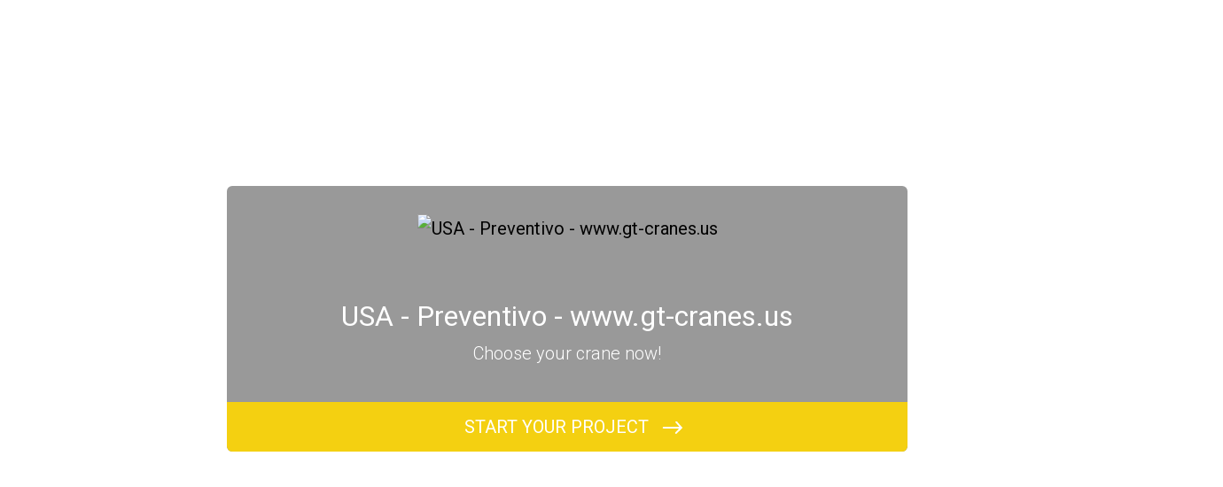

--- FILE ---
content_type: text/html; charset=utf-8
request_url: https://form.jotform.com/220403556615349
body_size: 18237
content:
<!DOCTYPE html>
<html lang="en"><head><title>USA - Preventivo - www.gt-cranes.us</title><link rel="canonical" href="https://render.jotform.com/220403556615349"/><link rel="alternate" type="application/json+oembed" href="https://www.jotform.com/oembed/?format=json&amp;url=https://www.jotform.com/form/220403556615349" title="oEmbed Form"/><link rel="alternate" type="text/xml+oembed" href="https://www.jotform.com/oembed/?format=xml&amp;url=https://www.jotform.com/form/220403556615349" title="oEmbed Form"/><meta property="og:title" content="USA - Preventivo - www.gt-cranes.us"/><meta property="og:url" content="http://www.render.jotform.com/form/220403556615349"/><meta property="og:description" content="Please click the link to complete this form."/><meta property="og:image" content="https://www.jotform.com/uploads/vobis/form_files/gancio.5ad9f3939a6478.61745746.png"/><meta name="slack-app-id" content="AHNMASS8M"/><link rel="preload" href="https://cdn.jotfor.ms/stylebuilder/static/cardforms-default.css?bfad20d
" as="style"/><link rel="preload" href="https://cdn.jotfor.ms/stylebuilder/220403556615349/style.css?themeID=5ada6b21cf3bfe02d14f3851&amp;smartEmbed=1&amp;v=1441a7909c087dbbe7ce59881b9df8b9" as="style"/><link rel="preload" href="https://www.jotform.com/uploads/vobis/form_files/lead_form.5ad9f48207bfa3.03898494.jpg?width=2048" as="image"/><link id="default-css" type="text/css" rel="stylesheet" href="https://cdn.jotfor.ms/stylebuilder/static/cardforms-default.css?bfad20d
"/><link id="form-css" type="text/css" rel="stylesheet" href="https://cdn.jotfor.ms/stylebuilder/220403556615349/style.css?themeID=5ada6b21cf3bfe02d14f3851&amp;smartEmbed=1&amp;v=1441a7909c087dbbe7ce59881b9df8b9"/><style>
        body { overflow: hidden; }
        body ul,
        body ol { list-style: none; }
        body { opacity: 0; }
      </style><link rel="shortcut icon" href="https://cdn.jotfor.ms/assets/img/favicons/favicon-2021.svg"/><meta name="viewport" content="width=device-width, initial-scale=1, maximum-scale=1"/><meta http-equiv="Content-Type" content="text/html; charset=utf-8"/><script src="https://cdn.jotfor.ms/s/static/f4e17066307/js/vendor/sentry-5.12.1.min.js" type="text/javascript"></script><script>window.FORM_MODE = "cardform";</script></head><body class="jfCardForm notLoaded isSmartEmbed quirksModeDisabled cf-minimal welcomeMode"><div class="js-pressEnterHint isHidden" style="color:white;position:absolute;z-index:1;bottom:29.5%;left:37.2%;display:none">You can always press Enter⏎ to continue</div><div id="jfQuestion-proxy" class="forFullScreen"></div><div>
        <script>window.enableEventObserver=true</script>
<script>window.CDN="https://cdn.jotfor.ms/"</script>
<script>window.umdRootPath="https://cdn.jotfor.ms/s/umd/3cb6aaab148/"</script>
<script>window.staticRootPath="https://cdn.jotfor.ms/s/static/f4e17066307/"</script>
<script src="https://cdn.jotfor.ms/s/static/f4e17066307/static/prototype.forms.js" type="text/javascript"></script>
<script src="https://cdn.jotfor.ms/s/static/f4e17066307/static/jotform.forms.js" type="text/javascript"></script>
<script src="https://cdn.jotfor.ms/s/static/f4e17066307/js/punycode-1.4.1.min.js" type="text/javascript" defer></script>
<script src="https://cdn.jotfor.ms/s/static/f4e17066307/js/pen/toMarkdown.js" type="text/javascript"></script>
<script src="https://cdn.jotfor.ms/s/static/f4e17066307/js/pen/showdown.js" type="text/javascript"></script>
<script src="https://cdn.jotfor.ms/s/umd/3cb6aaab148/for-widgets-server.js" type="text/javascript"></script>
<script src="https://cdn.jotfor.ms/s/umd/3cb6aaab148/for-sanitize.js" type="text/javascript"></script>
<script type="text/javascript">	JotForm.newDefaultTheme = false;
	JotForm.extendsNewTheme = false;
	// {GPT_APP_SCRIPT}
	JotForm.singleProduct = false;
	JotForm.newPaymentUIForNewCreatedForms = false;
	JotForm.texts = {"confirmEmail":"E-mail does not match","pleaseWait":"Please wait...","validateEmail":"You need to validate this e-mail","confirmClearForm":"Are you sure you want to clear the form","lessThan":"Your score should be less than or equal to","incompleteFields":"There are incomplete required fields. Please complete them.","required":"This field is required.","requireOne":"At least one field required.","requireEveryRow":"Every row is required.","requireEveryCell":"Every cell is required.","email":"Enter a valid e-mail address","alphabetic":"This field can only contain letters","numeric":"This field can only contain numeric values","alphanumeric":"This field can only contain letters and numbers.","cyrillic":"This field can only contain cyrillic characters","url":"This field can only contain a valid URL","currency":"This field can only contain currency values.","fillMask":"Field value must fill mask.","uploadExtensions":"You can only upload following files:","noUploadExtensions":"File has no extension file type (e.g. .txt, .png, .jpeg)","uploadFilesize":"File size cannot be bigger than:","uploadFilesizemin":"File size cannot be smaller than:","gradingScoreError":"Score total should only be less than or equal to","inputCarretErrorA":"Input should not be less than the minimum value:","inputCarretErrorB":"Input should not be greater than the maximum value:","maxDigitsError":"The maximum digits allowed is","minCharactersError":"The number of characters should not be less than the minimum value:","maxCharactersError":"The number of characters should not be more than the maximum value:","freeEmailError":"Free email accounts are not allowed","minSelectionsError":"The minimum required number of selections is ","maxSelectionsError":"The maximum number of selections allowed is ","pastDatesDisallowed":"Date must not be in the past.","dateLimited":"This date is unavailable.","dateInvalid":"This date is not valid. The date format is {format}","dateInvalidSeparate":"This date is not valid. Enter a valid {element}.","ageVerificationError":"You must be older than {minAge} years old to submit this form.","multipleFileUploads_typeError":"{file} has invalid extension. Only {extensions} are allowed.","multipleFileUploads_sizeError":"{file} is too large, maximum file size is {sizeLimit}.","multipleFileUploads_minSizeError":"{file} is too small, minimum file size is {minSizeLimit}.","multipleFileUploads_emptyError":"{file} is empty, please select files again without it.","multipleFileUploads_uploadFailed":"File upload failed, please remove it and upload the file again.","multipleFileUploads_onLeave":"The files are being uploaded, if you leave now the upload will be cancelled.","multipleFileUploads_fileLimitError":"Only {fileLimit} file uploads allowed.","dragAndDropFilesHere_infoMessage":"Drag and drop files here","chooseAFile_infoMessage":"Choose a file","maxFileSize_infoMessage":"Max. file size","generalError":"There are errors on the form. Please fix them before continuing.","generalPageError":"There are errors on this page. Please fix them before continuing.","wordLimitError":"Too many words. The limit is","wordMinLimitError":"Too few words.  The minimum is","characterLimitError":"Too many Characters.  The limit is","characterMinLimitError":"Too few characters. The minimum is","ccInvalidNumber":"Credit Card Number is invalid.","ccInvalidCVC":"CVC number is invalid.","ccInvalidExpireDate":"Expire date is invalid.","ccInvalidExpireMonth":"Expiration month is invalid.","ccInvalidExpireYear":"Expiration year is invalid.","ccMissingDetails":"Please fill up the credit card details.","ccMissingProduct":"Please select at least one product.","ccMissingDonation":"Please enter numeric values for donation amount.","disallowDecimals":"Please enter a whole number.","restrictedDomain":"This domain is not allowed","ccDonationMinLimitError":"Minimum amount is {minAmount} {currency}","requiredLegend":"All fields marked with * are required and must be filled.","geoPermissionTitle":"Permission Denied","geoPermissionDesc":"Check your browser's privacy settings.","geoNotAvailableTitle":"Position Unavailable","geoNotAvailableDesc":"Location provider not available. Please enter the address manually.","geoTimeoutTitle":"Timeout","geoTimeoutDesc":"Please check your internet connection and try again.","selectedTime":"Selected Time","formerSelectedTime":"Former Time","cancelAppointment":"Cancel Appointment","cancelSelection":"Cancel Selection","confirmSelection":"Confirm Selection","noSlotsAvailable":"No slots available","slotUnavailable":"{time} on {date} has been selected is unavailable. Please select another slot.","multipleError":"There are {count} errors on this page. Please correct them before moving on.","oneError":"There is {count} error on this page. Please correct it before moving on.","doneMessage":"Well done! All errors are fixed.","invalidTime":"Enter a valid time","doneButton":"Done","reviewSubmitText":"Review and Submit","nextButtonText":"Next","prevButtonText":"Previous","seeErrorsButton":"See Errors","notEnoughStock":"Not enough stock for the current selection","notEnoughStock_remainedItems":"Not enough stock for the current selection ({count} items left)","soldOut":"Sold Out","justSoldOut":"Just Sold Out","selectionSoldOut":"Selection Sold Out","subProductItemsLeft":"({count} items left)","startButtonText":"START","submitButtonText":"Submit","submissionLimit":"Sorry! Only one entry is allowed. <br> Multiple submissions are disabled for this form.","reviewBackText":"Back to Form","seeAllText":"See All","progressMiddleText":"of","fieldError":"field has an error.","error":"Error"};
	JotForm.originalLanguage = "en";
	JotForm.isFormViewTrackingAllowed = true;
	JotForm.replaceTagTest = true;
	JotForm.activeRedirect = "thankurl";
	JotForm.uploadServerURL = "https://upload.jotform.com/upload";

   JotForm.setConditions([{"action":[{"id":"action_0_1526918391931","visibility":"Show","isError":false,"field":"12"}],"id":"1524263096397","index":"0","link":"Any","priority":"0","terms":[{"id":"term_0_1526918391931","field":"1","operator":"equals","value":"Mobile Cranes for plastic industry (lifting capacity up to 50.000 kg.)","isError":false}],"type":"field"},{"action":[{"id":"action_0_1526918410262","visibility":"Show","isError":false,"field":"13"}],"id":"1524262613475","index":"1","link":"Any","priority":"1","terms":[{"id":"term_0_1526918410262","field":"1","operator":"equals","value":"Mobile Cranes and Crawler cranes (lifting capacity up to 25.000 kg.)","isError":false}],"type":"field"},{"action":[{"id":"action_0_1526918420074","visibility":"Show","isError":false,"field":"14"}],"id":"1524260625214","index":"2","link":"Any","priority":"2","terms":[{"id":"term_0_1526918420074","field":"1","operator":"equals","value":"Mini Cranes for tyre moulding (lifting capacity up to 12.500 kg.)","isError":false}],"type":"field"},{"action":[{"id":"action_0_1581960912211","visibility":"Show","isError":false,"field":"20"}],"id":"1581960663454","index":"3","link":"Any","priority":"3","terms":[{"id":"term_0_1581960912211","field":"1","operator":"equals","value":"Electrical or semi-electrical mini cranes (lifting capacity up to 600 kg.)","isError":false}],"type":"field"},{"action":[{"id":"action_0_1526918440342","visibility":"Show","isError":false,"field":"16"}],"id":"1524260594775","index":"4","link":"Any","priority":"4","terms":[{"id":"term_0_1526918440341","field":"1","operator":"equals","value":"Special Lifting Mobile Cranes (for heavy loads)","isError":false}],"type":"field"},{"action":[{"id":"action_0_1526918808609","visibility":"Show","isError":false,"field":"18"}],"id":"1524260570108","index":"5","link":"Any","priority":"5","terms":[{"id":"term_0_1526918808609","field":"1","operator":"equals","value":"Optional and accessorizes for mobile cranes","isError":false}],"type":"field"},{"action":[{"id":"action_0_1644189601890","visibility":"Show","isError":false,"field":"25"}],"id":"1524260611338","index":"6","link":"Any","priority":"6","terms":[{"id":"term_0_1644189601890","field":"1","operator":"equals","value":"Used Mobile Cranes","isError":false}],"type":"field"}]);	JotForm.clearFieldOnHide="disable";
	JotForm.submitError="jumpToFirstError";

	JotForm.init(function(){
	/*INIT-START*/
      JotForm.alterTexts({"ageVerificationError":"You must be older than {minAge} years old to submit this form.","alphabetic":"This field can only contain letters","alphanumeric":"This field can only contain letters and numbers.","appointmentSelected":"You’ve selected {time} on {date}","ccDonationMinLimitError":"Minimum amount is {minAmount} {currency}","ccInvalidCVC":"CVC number is invalid.","ccInvalidExpireDate":"Expire date is invalid.","ccInvalidExpireMonth":"Expiration month is invalid.","ccInvalidExpireYear":"Expiration year is invalid.","ccInvalidNumber":"Credit Card Number is invalid.","ccMissingDetails":"Please fill up the credit card details.","ccMissingDonation":"Please enter numeric values for donation amount.","ccMissingProduct":"Please select at least one product.","characterLimitError":"Too many Characters.  The limit is","characterMinLimitError":"Too few characters. The minimum is","confirmClearForm":"Are you sure you want to clear the form","confirmEmail":"E-mail does not match","currency":"This field can only contain currency values.","cyrillic":"This field can only contain cyrillic characters","dateInvalid":"This date is not valid. The date format is {format}","dateInvalidSeparate":"This date is not valid. Enter a valid {element}.","dateLimited":"This date is unavailable.","disallowDecimals":"Please enter a whole number.","doneButton":"Done","doneMessage":"Well done! All errors are fixed.","dragAndDropFilesHere_infoMessage":"Drag and drop files here","email":"Enter a valid e-mail address","fillMask":"Field value must fill mask.","freeEmailError":"Free email accounts are not allowed","generalError":"There are errors on the form. Please fix them before continuing.","generalPageError":"There are errors on this page. Please fix them before continuing.","geoNotAvailableDesc":"Location provider not available. Please enter the address manually.","geoNotAvailableTitle":"Position Unavailable","geoPermissionDesc":"Check your browser's privacy settings.","geoPermissionTitle":"Permission Denied","geoTimeoutDesc":"Please check your internet connection and try again.","geoTimeoutTitle":"Timeout","gradingScoreError":"Score total should only be less than or equal to","incompleteFields":"There are incomplete required fields. Please complete them.","inputCarretErrorA":"Input should not be less than the minimum value:","inputCarretErrorB":"Input should not be greater than the maximum value:","justSoldOut":"Just Sold Out","lessThan":"Your score should be less than or equal to","maxDigitsError":"The maximum digits allowed is","maxFileSize_infoMessage":"Max. file size","maxSelectionsError":"The maximum number of selections allowed is ","minCharactersError":"The number of characters should not be less than the minimum value:","minSelectionsError":"The minimum required number of selections is ","multipleError":"There are {count} errors in this page. Please correct them before moving on.","multipleFileUploads_emptyError":"{file} is empty, please select files again without it.","multipleFileUploads_fileLimitError":"Only {fileLimit} file uploads allowed.","multipleFileUploads_minSizeError":"{file} is too small, minimum file size is {minSizeLimit}.","multipleFileUploads_onLeave":"The files are being uploaded, if you leave now the upload will be cancelled.","multipleFileUploads_sizeError":"{file} is too large, maximum file size is {sizeLimit}.","multipleFileUploads_typeError":"{file} has invalid extension. Only {extensions} are allowed.","multipleFileUploads_uploadFailed":"File upload failed, please remove it and upload the file again.","nextButtonText":"forward","noSlotsAvailable":"No slots available","notEnoughStock":"Not enough stock for the current selection","notEnoughStock_remainedItems":"Not enough stock for the current selection ({count} items left)","noUploadExtensions":"File has no extension file type (e.g. .txt, .png, .jpeg)","numeric":"This field can only contain numeric values","oneError":"There is {count} error in this page. Please correct it before moving on.","pastDatesDisallowed":"Date must not be in the past.","pleaseWait":"Please wait...","prevButtonText":"back","required":"This field is required.","requiredLegend":"All fields marked with * are required and must be filled.","requireEveryCell":"Every cell is required.","requireEveryRow":"Every row is required.","requireOne":"At least one field required.","restrictedDomain":"This domain is not allowed","seeErrorsButton":"See Errors","selectionSoldOut":"Selection Sold Out","slotUnavailable":"{time} on {date} has been selected is unavailable. Please select another slot.","soldOut":"Sold Out","startButtonText":"start your project","submitButtonText":"send now","subProductItemsLeft":"({count} items left)","uploadExtensions":"You can only upload following files:","uploadFilesize":"File size cannot be bigger than:","uploadFilesizemin":"File size cannot be smaller than:","url":"This field can only contain a valid URL","validateEmail":"You need to validate this e-mail","wordLimitError":"Too many words. The limit is","wordMinLimitError":"Too few words.  The minimum is"});
          JotForm.isNewSaveAndContinueLaterActive = true;
	
        setTimeout(function(){
            var _cFieldFrame = document.getElementById("customFieldFrame_11");
            if (_cFieldFrame) {
            _cFieldFrame.onload = function(){ if (typeof widgetFrameLoaded !== 'undefined') { widgetFrameLoaded(11, {"formID":220403556615349}) } };
            _cFieldFrame.src = "//data-widgets.jotform.io/postalCodeSearch/?qid=11&align=Left&ref=" + encodeURIComponent(window.location.protocol + "//" + window.location.host);
            _cFieldFrame.addClassName("custom-field-frame-rendered");
            }
        }, 0);
        
	});

   setTimeout(function() {
JotForm.paymentExtrasOnTheFly([null,{"description":"Select one or more a categories:","name":"chooseYour","qid":"1","text":"Choose your mobile crane","type":"control_checkbox"},null,{"description":"Your name and surname:","name":"businessName","qid":"3","text":"Business name","type":"control_fullname"},null,{"description":"Write your phone number:","name":"phoneNumber","qid":"5","text":"Phone number","type":"control_phone"},{"description":"Please, write only your business email:","name":"email","qid":"6","subLabel":"example@example.com","text":"Email","type":"control_email"},{"description":"If you need a crane for any kind of lifting, please get in touch for advice. Our know-how gained over sixty years of success allows us to offer you the solution to any problem of industrial handling. We are here to help you.","mde":"Yes","name":"detailsOf","qid":"7","subLabel":"","text":"Details of your request","type":"control_textarea","wysiwyg":"Disable"},{"description":"GRUNIVERPAL S.R.L. ensures that the data received through the website are treated in accordance with the provisions of the GDPR legislation. For further information read the privacy policy at the bottom of the site.","name":"treatmentOf","qid":"8","text":"Treatment of personal data","type":"control_checkbox"},null,{"description":"Write your name company:","name":"company","qid":"10","subLabel":"","text":"Company","type":"control_textbox"},{"description":"Inserisci la citta dove si trova l'azienda per la quale lavori.","name":"doveSi","qid":"11","text":"Dove si trova la tua azienda?","type":"control_widget"},{"description":"Select one or more cranes:","name":"mobileCranes12","qid":"12","text":"Mobile Cranes for plastic industry (lifting capacity up to 50.000 kg.)","type":"control_checkbox"},{"description":"Select one or more cranes:","name":"mobileCranes13","qid":"13","text":"Mobile Cranes and Crawler cranes (lifting capacity up to 25.000 kg.)","type":"control_checkbox"},{"description":"Select one or more cranes:","name":"miniCranes","qid":"14","text":"Mini cranes for tyre moulding (lifting capacity up to 12.500 kg.)","type":"control_checkbox"},null,{"description":"Select one or more cranes:","name":"specialLifting","qid":"16","text":"Special Lifting Mobile Cranes (for heavy loads)","type":"control_checkbox"},null,{"description":"Select one or more optionals:","name":"name18","qid":"18","text":"Optional","type":"control_checkbox"},{"description":"Where is your company?","name":"where","qid":"19","subLabel":"","text":"Where","type":"control_textbox"},{"description":"Select one or more cranes:","name":"electricalOr20","qid":"20","text":"Electrical or semi-electrical mini cranes (lifting capacity up to 600 kg.)","type":"control_checkbox"},null,{"description":"Before submitting your request, please select the checkbox below.","name":"pleaseVerify","qid":"22","text":"Please verify that you are human","type":"control_captcha"},null,null,{"description":"Select one or more cranes:","name":"usedMobile","qid":"25","text":"Used Mobile cranes","type":"control_checkbox"}]);}, 20); 
</script>

      </div><div class="jfForm-wrapper enabledBadges" role="main"><script>
                  (function() {
                    if (window.location.href.includes('verticalLayout')) {
                      var wrapper = document.currentScript.parentElement;
                      if (wrapper) {
                        wrapper.classList.add('verticalLayout');
                      }
                    }
                  })();
                </script><div class="jfForm-backgroundContainer"></div><div class="jfForm-backgroundUnderlay"></div><div class="jfForm-backgroundOverlay"></div><div class="jfForm-background"><div class="jfForm-background-mask"></div></div><div class="jfWelcome-wrapper" role="banner"><div class="jfWelcome"><div class="jfWelcome-imageWrapper" id="cardform-welcome-icon"><img src="https://www.jotform.com/uploads/vobis/form_files/gancio.5ad9f3939a6478.61745746.png" alt="USA - Preventivo - www.gt-cranes.us" class="jfWelcome-image" loading="lazy"/></div><h2 id="header_welcomePage" class="jfWelcome-header form-header" data-component="header" style="opacity:1">USA - Preventivo - www.gt-cranes.us</h2><div id="subHeader_welcomePage" class="jfWelcome-description form-subHeader">Choose your crane now!</div><div class="jfWelcome-sectionInfo"><span class="jfWelcome-sectionInfo-questionCount"></span><span class="jfWelcome-sectionInfo-text"></span></div><div class="jfWelcome-buttonWrapper"><button class="jfWelcome-button" id="jfCard-welcome-previous" type="button" style="display:none;visibility:hidden" aria-hidden="true" aria-label="Previous"></button><button class="jfWelcome-button" id="jfCard-welcome-start" type="button" aria-label="START">start your project</button></div></div></div><div class="jfForm-logo" role="img" aria-hidden="true" id="cardform-header-icon"></div><form class="jotform-form" id="220403556615349" name="form_220403556615349" action="https://submit.jotform.com/submit/220403556615349" method="post" autoComplete="on"><input type="hidden" name="uploadServerUrl" value="https://upload.jotform.com/upload"/><input type="hidden" name="formID" value="220403556615349"/><input type="hidden" id="jsExecutionTracker" name="jsExecutionTracker" value="build-date-1768500056787"/><input type="hidden" id="submitSource" name="submitSource" value="unknown"/><input type="hidden" id="submitDate" name="submitDate" value="undefined"/><input type="hidden" id="buildDate" name="buildDate" value="1768500056787"/><ul class="jfForm-all form-section page-section form-all" id="cardAnimationWrapper"><li class="form-line" data-type="control_checkbox" id="id_1"><div id="cid_1" class="jfCard-wrapper"><div class="jfCard" data-type="control_checkbox"><div class="jfCard-index"><div>1</div></div><div class="jfCard-question"><div class="jfQuestion-fullscreen isHidden" aria-hidden="true" role="button" aria-label="fullscreen mode" tabindex="-1"></div><label for="input_group_1" class="jfQuestion-label isLeftAlign" id="label_1"><span class="jsQuestionLabelContainer jfQuestionLabelContainer" role="heading" aria-level="2">Choose your mobile crane</span><span class="jfRequiredStar">* <span class="jfRequiredStar-message">This field is required.</span></span></label><span class="jfQuestion-description" id="id_1_description"><span>Select one or more a categories:</span></span><div class="jfCard-mobileError jsMobileErrorWrapper"></div><div role="group" id="input_group_1" aria-describedby="id_1_description" class="jfQuestion-fields form-single-column" data-component="checkbox"><div class="jfField form-checkbox-item"><label data-id="label_input_1_0" class="jfCheckbox withoutImage"><input type="checkbox" class="jfCheckbox-input form-checkbox validate[required]" name="q1_chooseYour[]" id="input_1_0" required="" aria-describedby="label_1" value="Mobile Cranes for plastic industry (lifting capacity up to 50.000 kg.)"/><div class="jfCheckbox-label"><span class="jfCheckbox-customInput"><span class="jfCheckbox-customInputIcon"></span></span><img class="jfCheckbox-visual" alt="Checkbox" loading="lazy"/><span class="jfCheckbox-labelText">Mobile Cranes for plastic industry (lifting capacity up to 50.000 kg.)</span></div></label></div><div class="jfField form-checkbox-item"><label data-id="label_input_1_1" class="jfCheckbox withoutImage"><input type="checkbox" class="jfCheckbox-input form-checkbox validate[required]" name="q1_chooseYour[]" id="input_1_1" required="" aria-describedby="label_1" value="Mobile Cranes and Crawler cranes (lifting capacity up to 25.000 kg.)"/><div class="jfCheckbox-label"><span class="jfCheckbox-customInput"><span class="jfCheckbox-customInputIcon"></span></span><img class="jfCheckbox-visual" alt="Checkbox" loading="lazy"/><span class="jfCheckbox-labelText">Mobile Cranes and Crawler cranes (lifting capacity up to 25.000 kg.)</span></div></label></div><div class="jfField form-checkbox-item"><label data-id="label_input_1_2" class="jfCheckbox withoutImage"><input type="checkbox" class="jfCheckbox-input form-checkbox validate[required]" name="q1_chooseYour[]" id="input_1_2" required="" aria-describedby="label_1" value="Mini Cranes for tyre moulding (lifting capacity up to 12.500 kg.)"/><div class="jfCheckbox-label"><span class="jfCheckbox-customInput"><span class="jfCheckbox-customInputIcon"></span></span><img class="jfCheckbox-visual" alt="Checkbox" loading="lazy"/><span class="jfCheckbox-labelText">Mini Cranes for tyre moulding (lifting capacity up to 12.500 kg.)</span></div></label></div><div class="jfField form-checkbox-item"><label data-id="label_input_1_3" class="jfCheckbox withoutImage"><input type="checkbox" class="jfCheckbox-input form-checkbox validate[required]" name="q1_chooseYour[]" id="input_1_3" required="" aria-describedby="label_1" value="Electrical or semi-electrical mini cranes (lifting capacity up to 600 kg.)"/><div class="jfCheckbox-label"><span class="jfCheckbox-customInput"><span class="jfCheckbox-customInputIcon"></span></span><img class="jfCheckbox-visual" alt="Checkbox" loading="lazy"/><span class="jfCheckbox-labelText">Electrical or semi-electrical mini cranes (lifting capacity up to 600 kg.)</span></div></label></div><div class="jfField form-checkbox-item"><label data-id="label_input_1_4" class="jfCheckbox withoutImage"><input type="checkbox" class="jfCheckbox-input form-checkbox validate[required]" name="q1_chooseYour[]" id="input_1_4" required="" aria-describedby="label_1" value="Special Lifting Mobile Cranes (for heavy loads)"/><div class="jfCheckbox-label"><span class="jfCheckbox-customInput"><span class="jfCheckbox-customInputIcon"></span></span><img class="jfCheckbox-visual" alt="Checkbox" loading="lazy"/><span class="jfCheckbox-labelText">Special Lifting Mobile Cranes (for heavy loads)</span></div></label></div><div class="jfField form-checkbox-item"><label data-id="label_input_1_5" class="jfCheckbox withoutImage"><input type="checkbox" class="jfCheckbox-input form-checkbox validate[required]" name="q1_chooseYour[]" id="input_1_5" required="" aria-describedby="label_1" value="Optional and accessorizes for mobile cranes"/><div class="jfCheckbox-label"><span class="jfCheckbox-customInput"><span class="jfCheckbox-customInputIcon"></span></span><img class="jfCheckbox-visual" alt="Checkbox" loading="lazy"/><span class="jfCheckbox-labelText">Optional and accessorizes for mobile cranes</span></div></label></div><div class="jfField form-checkbox-item"><label data-id="label_input_1_6" class="jfCheckbox withoutImage"><input type="checkbox" class="jfCheckbox-input form-checkbox validate[required]" name="q1_chooseYour[]" id="input_1_6" required="" aria-describedby="label_1" value="Used Mobile Cranes"/><div class="jfCheckbox-label"><span class="jfCheckbox-customInput"><span class="jfCheckbox-customInputIcon"></span></span><img class="jfCheckbox-visual" alt="Checkbox" loading="lazy"/><span class="jfCheckbox-labelText">Used Mobile Cranes</span></div></label></div></div></div><div class="jfCard-actions"><button style="display:none" type="button" class="jfInput-button forPrev u-left" data-component="button" aria-label="back" data-testid="previousButton_0">back</button><button style="display:block" type="button" class="jfInput-button forNext u-right" data-component="button" aria-label="forward" data-testid="nextButton_0">forward</button><button style="display:none" type="submit" class="jfInput-button forSubmit form-submit-button u-right legacy-submit" data-component="button" aria-label="send now" data-testid="submitButton">send now</button><div class="cf"><div class="jfCard-actionsNotification" aria-live="polite"><div class="jfPressEnter isHidden" aria-hidden="true">Press<br/>Enter</div></div></div><div class="jfCard-disableSubmitError"></div></div></div></div></li><li class="form-line" data-type="control_checkbox" id="id_12"><div id="cid_12" class="jfCard-wrapper"><div class="jfCard" data-type="control_checkbox"><div class="jfCard-index"><div>2</div></div><div class="jfCard-question"><div class="jfQuestion-fullscreen isHidden" aria-hidden="true" role="button" aria-label="fullscreen mode" tabindex="-1"></div><label for="input_group_12" class="jfQuestion-label isLeftAlign" id="label_12"><span class="jsQuestionLabelContainer jfQuestionLabelContainer" role="heading" aria-level="2">Mobile Cranes for plastic industry (lifting capacity up to 50.000 kg.)</span><span class="jfRequiredStar">* <span class="jfRequiredStar-message">This field is required.</span></span></label><span class="jfQuestion-description" id="id_12_description"><span>Select one or more cranes:</span></span><div class="jfCard-mobileError jsMobileErrorWrapper"></div><div role="group" id="input_group_12" aria-describedby="id_12_description" class="jfQuestion-fields form-multiple-column" data-columncount="2" data-component="checkbox"><div class="jfField form-checkbox-item"><label data-id="label_input_12_0" class="jfCheckbox withoutImage"><input type="checkbox" class="jfCheckbox-input form-checkbox validate[required]" name="q12_mobileCranes12[]" id="input_12_0" required="" aria-describedby="label_12" value="GB 300 TR_STANDARD"/><div class="jfCheckbox-label"><span class="jfCheckbox-customInput"><span class="jfCheckbox-customInputIcon"></span></span><img class="jfCheckbox-visual" alt="Checkbox" loading="lazy"/><span class="jfCheckbox-labelText">GB 300 TR_STANDARD</span></div></label></div><div class="jfField form-checkbox-item"><label data-id="label_input_12_1" class="jfCheckbox withoutImage"><input type="checkbox" class="jfCheckbox-input form-checkbox validate[required]" name="q12_mobileCranes12[]" id="input_12_1" required="" aria-describedby="label_12" value="GB 500_TR STANDARD"/><div class="jfCheckbox-label"><span class="jfCheckbox-customInput"><span class="jfCheckbox-customInputIcon"></span></span><img class="jfCheckbox-visual" alt="Checkbox" loading="lazy"/><span class="jfCheckbox-labelText">GB 500_TR STANDARD</span></div></label></div><div class="jfField form-checkbox-item"><label data-id="label_input_12_2" class="jfCheckbox withoutImage"><input type="checkbox" class="jfCheckbox-input form-checkbox validate[required]" name="q12_mobileCranes12[]" id="input_12_2" required="" aria-describedby="label_12" value="GB 500 TR_VERTICAL"/><div class="jfCheckbox-label"><span class="jfCheckbox-customInput"><span class="jfCheckbox-customInputIcon"></span></span><img class="jfCheckbox-visual" alt="Checkbox" loading="lazy"/><span class="jfCheckbox-labelText">GB 500 TR_VERTICAL</span></div></label></div><div class="jfField form-checkbox-item"><label data-id="label_input_12_3" class="jfCheckbox withoutImage"><input type="checkbox" class="jfCheckbox-input form-checkbox validate[required]" name="q12_mobileCranes12[]" id="input_12_3" required="" aria-describedby="label_12" value="GB 750_TR STANDARD"/><div class="jfCheckbox-label"><span class="jfCheckbox-customInput"><span class="jfCheckbox-customInputIcon"></span></span><img class="jfCheckbox-visual" alt="Checkbox" loading="lazy"/><span class="jfCheckbox-labelText">GB 750_TR STANDARD</span></div></label></div><div class="jfField form-checkbox-item"><label data-id="label_input_12_4" class="jfCheckbox withoutImage"><input type="checkbox" class="jfCheckbox-input form-checkbox validate[required]" name="q12_mobileCranes12[]" id="input_12_4" required="" aria-describedby="label_12" value="GB 750 TR_VERTICAL"/><div class="jfCheckbox-label"><span class="jfCheckbox-customInput"><span class="jfCheckbox-customInputIcon"></span></span><img class="jfCheckbox-visual" alt="Checkbox" loading="lazy"/><span class="jfCheckbox-labelText">GB 750 TR_VERTICAL</span></div></label></div><div class="jfField form-checkbox-item"><label data-id="label_input_12_5" class="jfCheckbox withoutImage"><input type="checkbox" class="jfCheckbox-input form-checkbox validate[required]" name="q12_mobileCranes12[]" id="input_12_5" required="" aria-describedby="label_12" value="MINIDREL 20S_HG"/><div class="jfCheckbox-label"><span class="jfCheckbox-customInput"><span class="jfCheckbox-customInputIcon"></span></span><img class="jfCheckbox-visual" alt="Checkbox" loading="lazy"/><span class="jfCheckbox-labelText">MINIDREL 20S_HG</span></div></label></div><div class="jfField form-checkbox-item"><label data-id="label_input_12_6" class="jfCheckbox withoutImage"><input type="checkbox" class="jfCheckbox-input form-checkbox validate[required]" name="q12_mobileCranes12[]" id="input_12_6" required="" aria-describedby="label_12" value="MINIDREL 20S_STD"/><div class="jfCheckbox-label"><span class="jfCheckbox-customInput"><span class="jfCheckbox-customInputIcon"></span></span><img class="jfCheckbox-visual" alt="Checkbox" loading="lazy"/><span class="jfCheckbox-labelText">MINIDREL 20S_STD</span></div></label></div><div class="jfField form-checkbox-item"><label data-id="label_input_12_7" class="jfCheckbox withoutImage"><input type="checkbox" class="jfCheckbox-input form-checkbox validate[required]" name="q12_mobileCranes12[]" id="input_12_7" required="" aria-describedby="label_12" value="MINIDREL 20SL_HG"/><div class="jfCheckbox-label"><span class="jfCheckbox-customInput"><span class="jfCheckbox-customInputIcon"></span></span><img class="jfCheckbox-visual" alt="Checkbox" loading="lazy"/><span class="jfCheckbox-labelText">MINIDREL 20SL_HG</span></div></label></div><div class="jfField form-checkbox-item"><label data-id="label_input_12_8" class="jfCheckbox withoutImage"><input type="checkbox" class="jfCheckbox-input form-checkbox validate[required]" name="q12_mobileCranes12[]" id="input_12_8" required="" aria-describedby="label_12" value="MINIDREL 20SL_STD"/><div class="jfCheckbox-label"><span class="jfCheckbox-customInput"><span class="jfCheckbox-customInputIcon"></span></span><img class="jfCheckbox-visual" alt="Checkbox" loading="lazy"/><span class="jfCheckbox-labelText">MINIDREL 20SL_STD</span></div></label></div><div class="jfField form-checkbox-item"><label data-id="label_input_12_9" class="jfCheckbox withoutImage"><input type="checkbox" class="jfCheckbox-input form-checkbox validate[required]" name="q12_mobileCranes12[]" id="input_12_9" required="" aria-describedby="label_12" value="MINIDREL 25S_HG"/><div class="jfCheckbox-label"><span class="jfCheckbox-customInput"><span class="jfCheckbox-customInputIcon"></span></span><img class="jfCheckbox-visual" alt="Checkbox" loading="lazy"/><span class="jfCheckbox-labelText">MINIDREL 25S_HG</span></div></label></div><div class="jfField form-checkbox-item"><label data-id="label_input_12_10" class="jfCheckbox withoutImage"><input type="checkbox" class="jfCheckbox-input form-checkbox validate[required]" name="q12_mobileCranes12[]" id="input_12_10" required="" aria-describedby="label_12" value="MINIDREL 40S_HG"/><div class="jfCheckbox-label"><span class="jfCheckbox-customInput"><span class="jfCheckbox-customInputIcon"></span></span><img class="jfCheckbox-visual" alt="Checkbox" loading="lazy"/><span class="jfCheckbox-labelText">MINIDREL 40S_HG</span></div></label></div><div class="jfField form-checkbox-item"><label data-id="label_input_12_11" class="jfCheckbox withoutImage"><input type="checkbox" class="jfCheckbox-input form-checkbox validate[required]" name="q12_mobileCranes12[]" id="input_12_11" required="" aria-describedby="label_12" value="MINIDREL 50S_HG"/><div class="jfCheckbox-label"><span class="jfCheckbox-customInput"><span class="jfCheckbox-customInputIcon"></span></span><img class="jfCheckbox-visual" alt="Checkbox" loading="lazy"/><span class="jfCheckbox-labelText">MINIDREL 50S_HG</span></div></label></div><div class="jfField form-checkbox-item"><label data-id="label_input_12_12" class="jfCheckbox withoutImage"><input type="checkbox" class="jfCheckbox-input form-checkbox validate[required]" name="q12_mobileCranes12[]" id="input_12_12" required="" aria-describedby="label_12" value="MINIDREL 60S_HG"/><div class="jfCheckbox-label"><span class="jfCheckbox-customInput"><span class="jfCheckbox-customInputIcon"></span></span><img class="jfCheckbox-visual" alt="Checkbox" loading="lazy"/><span class="jfCheckbox-labelText">MINIDREL 60S_HG</span></div></label></div><div class="jfField form-checkbox-item"><label data-id="label_input_12_13" class="jfCheckbox withoutImage"><input type="checkbox" class="jfCheckbox-input form-checkbox validate[required]" name="q12_mobileCranes12[]" id="input_12_13" required="" aria-describedby="label_12" value="MINIDREL 75S_HG"/><div class="jfCheckbox-label"><span class="jfCheckbox-customInput"><span class="jfCheckbox-customInputIcon"></span></span><img class="jfCheckbox-visual" alt="Checkbox" loading="lazy"/><span class="jfCheckbox-labelText">MINIDREL 75S_HG</span></div></label></div><div class="jfField form-checkbox-item"><label data-id="label_input_12_14" class="jfCheckbox withoutImage"><input type="checkbox" class="jfCheckbox-input form-checkbox validate[required]" name="q12_mobileCranes12[]" id="input_12_14" required="" aria-describedby="label_12" value="Minidrel 100B_TRS"/><div class="jfCheckbox-label"><span class="jfCheckbox-customInput"><span class="jfCheckbox-customInputIcon"></span></span><img class="jfCheckbox-visual" alt="Checkbox" loading="lazy"/><span class="jfCheckbox-labelText">Minidrel 100B_TRS</span></div></label></div><div class="jfField form-checkbox-item"><label data-id="label_input_12_15" class="jfCheckbox withoutImage"><input type="checkbox" class="jfCheckbox-input form-checkbox validate[required]" name="q12_mobileCranes12[]" id="input_12_15" required="" aria-describedby="label_12" value="MINIDREL 100S_HG"/><div class="jfCheckbox-label"><span class="jfCheckbox-customInput"><span class="jfCheckbox-customInputIcon"></span></span><img class="jfCheckbox-visual" alt="Checkbox" loading="lazy"/><span class="jfCheckbox-labelText">MINIDREL 100S_HG</span></div></label></div><div class="jfField form-checkbox-item"><label data-id="label_input_12_16" class="jfCheckbox withoutImage"><input type="checkbox" class="jfCheckbox-input form-checkbox validate[required]" name="q12_mobileCranes12[]" id="input_12_16" required="" aria-describedby="label_12" value="MINIDREL 120S_HG"/><div class="jfCheckbox-label"><span class="jfCheckbox-customInput"><span class="jfCheckbox-customInputIcon"></span></span><img class="jfCheckbox-visual" alt="Checkbox" loading="lazy"/><span class="jfCheckbox-labelText">MINIDREL 120S_HG</span></div></label></div><div class="jfField form-checkbox-item"><label data-id="label_input_12_17" class="jfCheckbox withoutImage"><input type="checkbox" class="jfCheckbox-input form-checkbox validate[required]" name="q12_mobileCranes12[]" id="input_12_17" required="" aria-describedby="label_12" value="MINIDREL 150S_HG"/><div class="jfCheckbox-label"><span class="jfCheckbox-customInput"><span class="jfCheckbox-customInputIcon"></span></span><img class="jfCheckbox-visual" alt="Checkbox" loading="lazy"/><span class="jfCheckbox-labelText">MINIDREL 150S_HG</span></div></label></div><div class="jfField form-checkbox-item"><label data-id="label_input_12_18" class="jfCheckbox withoutImage"><input type="checkbox" class="jfCheckbox-input form-checkbox validate[required]" name="q12_mobileCranes12[]" id="input_12_18" required="" aria-describedby="label_12" value="MINIDREL 250B_TRS"/><div class="jfCheckbox-label"><span class="jfCheckbox-customInput"><span class="jfCheckbox-customInputIcon"></span></span><img class="jfCheckbox-visual" alt="Checkbox" loading="lazy"/><span class="jfCheckbox-labelText">MINIDREL 250B_TRS</span></div></label></div><div class="jfField form-checkbox-item"><label data-id="label_input_12_19" class="jfCheckbox withoutImage"><input type="checkbox" class="jfCheckbox-input form-checkbox validate[required]" name="q12_mobileCranes12[]" id="input_12_19" required="" aria-describedby="label_12" value="Transidrel 300B"/><div class="jfCheckbox-label"><span class="jfCheckbox-customInput"><span class="jfCheckbox-customInputIcon"></span></span><img class="jfCheckbox-visual" alt="Checkbox" loading="lazy"/><span class="jfCheckbox-labelText">Transidrel 300B</span></div></label></div><div class="jfField form-checkbox-item"><label data-id="label_input_12_20" class="jfCheckbox withoutImage"><input type="checkbox" class="jfCheckbox-input form-checkbox validate[required]" name="q12_mobileCranes12[]" id="input_12_20" required="" aria-describedby="label_12" value="Transidrel 350B"/><div class="jfCheckbox-label"><span class="jfCheckbox-customInput"><span class="jfCheckbox-customInputIcon"></span></span><img class="jfCheckbox-visual" alt="Checkbox" loading="lazy"/><span class="jfCheckbox-labelText">Transidrel 350B</span></div></label></div><div class="jfField form-checkbox-item"><label data-id="label_input_12_21" class="jfCheckbox withoutImage"><input type="checkbox" class="jfCheckbox-input form-checkbox validate[required]" name="q12_mobileCranes12[]" id="input_12_21" required="" aria-describedby="label_12" value="Transidrel 500B"/><div class="jfCheckbox-label"><span class="jfCheckbox-customInput"><span class="jfCheckbox-customInputIcon"></span></span><img class="jfCheckbox-visual" alt="Checkbox" loading="lazy"/><span class="jfCheckbox-labelText">Transidrel 500B</span></div></label></div><div class="jfField jfField-lastRowItem form-checkbox-item form-other-part-item"><label data-id="label_other_12" class="jfCheckbox withoutImage"><span class="jfHiddenTextLabel">Other</span><input type="checkbox" class="jfCheckbox-input jfCheckbox-otherInput form-checkbox-other form-checkbox validate[required]" name="q12_mobileCranes12[other]" id="other_12" aria-label="Altro" value="other"/><div class="jfCheckbox-label"><span class="jfCheckbox-customInput"><span class="jfCheckbox-customInputIcon"></span></span><span id="other_12_input" class="jfCheckbox-labelText jfCheckbox-otherInputText"><input type="text" class="jfCheckbox-input jfCheckbox-otherInputField form-checkbox-other-input form-textbox" name="q12_mobileCranes12[other]" data-otherhint="Altro" placeholder="Altro" size="15" id="input_12" aria-label="Altro" tabindex="-1"/></span></div></label></div></div></div><div class="jfCard-actions"><button style="display:block" type="button" class="jfInput-button forPrev u-left" data-component="button" aria-label="back" data-testid="previousButton_1">back</button><button style="display:block" type="button" class="jfInput-button forNext u-right" data-component="button" aria-label="forward" data-testid="nextButton_1">forward</button><button style="display:none" type="submit" class="jfInput-button forSubmit form-submit-button u-right legacy-submit" data-component="button" aria-label="send now" data-testid="submitButton">send now</button><div class="cf"><div class="jfCard-actionsNotification" aria-live="polite"><div class="jfPressEnter isHidden" aria-hidden="true">Press<br/>Enter</div></div></div><div class="jfCard-disableSubmitError"></div></div></div></div></li><li class="form-line" data-type="control_checkbox" id="id_13"><div id="cid_13" class="jfCard-wrapper"><div class="jfCard" data-type="control_checkbox"><div class="jfCard-index"><div>3</div></div><div class="jfCard-question"><div class="jfQuestion-fullscreen isHidden" aria-hidden="true" role="button" aria-label="fullscreen mode" tabindex="-1"></div><label for="input_group_13" class="jfQuestion-label isLeftAlign" id="label_13"><span class="jsQuestionLabelContainer jfQuestionLabelContainer" role="heading" aria-level="2">Mobile Cranes and Crawler cranes (lifting capacity up to 25.000 kg.)</span><span class="jfRequiredStar">* <span class="jfRequiredStar-message">This field is required.</span></span></label><span class="jfQuestion-description" id="id_13_description"><span>Select one or more cranes:</span></span><div class="jfCard-mobileError jsMobileErrorWrapper"></div><div role="group" id="input_group_13" aria-describedby="id_13_description" class="jfQuestion-fields form-multiple-column" data-columncount="2" data-component="checkbox"><div class="jfField form-checkbox-item"><label data-id="label_input_13_0" class="jfCheckbox withoutImage"><input type="checkbox" class="jfCheckbox-input form-checkbox validate[required]" name="q13_mobileCranes13[]" id="input_13_0" required="" aria-describedby="label_13" value="GB 300 TR_STANDARD"/><div class="jfCheckbox-label"><span class="jfCheckbox-customInput"><span class="jfCheckbox-customInputIcon"></span></span><img class="jfCheckbox-visual" alt="Checkbox" loading="lazy"/><span class="jfCheckbox-labelText">GB 300 TR_STANDARD</span></div></label></div><div class="jfField form-checkbox-item"><label data-id="label_input_13_1" class="jfCheckbox withoutImage"><input type="checkbox" class="jfCheckbox-input form-checkbox validate[required]" name="q13_mobileCranes13[]" id="input_13_1" required="" aria-describedby="label_13" value="GB 500_TR STANDARD"/><div class="jfCheckbox-label"><span class="jfCheckbox-customInput"><span class="jfCheckbox-customInputIcon"></span></span><img class="jfCheckbox-visual" alt="Checkbox" loading="lazy"/><span class="jfCheckbox-labelText">GB 500_TR STANDARD</span></div></label></div><div class="jfField form-checkbox-item"><label data-id="label_input_13_2" class="jfCheckbox withoutImage"><input type="checkbox" class="jfCheckbox-input form-checkbox validate[required]" name="q13_mobileCranes13[]" id="input_13_2" required="" aria-describedby="label_13" value="GB 750_TR STANDARD"/><div class="jfCheckbox-label"><span class="jfCheckbox-customInput"><span class="jfCheckbox-customInputIcon"></span></span><img class="jfCheckbox-visual" alt="Checkbox" loading="lazy"/><span class="jfCheckbox-labelText">GB 750_TR STANDARD</span></div></label></div><div class="jfField form-checkbox-item"><label data-id="label_input_13_3" class="jfCheckbox withoutImage"><input type="checkbox" class="jfCheckbox-input form-checkbox validate[required]" name="q13_mobileCranes13[]" id="input_13_3" required="" aria-describedby="label_13" value="MINIDREL 30B_CMP"/><div class="jfCheckbox-label"><span class="jfCheckbox-customInput"><span class="jfCheckbox-customInputIcon"></span></span><img class="jfCheckbox-visual" alt="Checkbox" loading="lazy"/><span class="jfCheckbox-labelText">MINIDREL 30B_CMP</span></div></label></div><div class="jfField form-checkbox-item"><label data-id="label_input_13_4" class="jfCheckbox withoutImage"><input type="checkbox" class="jfCheckbox-input form-checkbox validate[required]" name="q13_mobileCranes13[]" id="input_13_4" required="" aria-describedby="label_13" value="MINIDREL 30B_ADW"/><div class="jfCheckbox-label"><span class="jfCheckbox-customInput"><span class="jfCheckbox-customInputIcon"></span></span><img class="jfCheckbox-visual" alt="Checkbox" loading="lazy"/><span class="jfCheckbox-labelText">MINIDREL 30B_ADW</span></div></label></div><div class="jfField form-checkbox-item"><label data-id="label_input_13_5" class="jfCheckbox withoutImage"><input type="checkbox" class="jfCheckbox-input form-checkbox validate[required]" name="q13_mobileCranes13[]" id="input_13_5" required="" aria-describedby="label_13" value="MINIDREL 30B_STD"/><div class="jfCheckbox-label"><span class="jfCheckbox-customInput"><span class="jfCheckbox-customInputIcon"></span></span><img class="jfCheckbox-visual" alt="Checkbox" loading="lazy"/><span class="jfCheckbox-labelText">MINIDREL 30B_STD</span></div></label></div><div class="jfField form-checkbox-item"><label data-id="label_input_13_6" class="jfCheckbox withoutImage"><input type="checkbox" class="jfCheckbox-input form-checkbox validate[required]" name="q13_mobileCranes13[]" id="input_13_6" required="" aria-describedby="label_13" value="MINIDREL 50B_R"/><div class="jfCheckbox-label"><span class="jfCheckbox-customInput"><span class="jfCheckbox-customInputIcon"></span></span><img class="jfCheckbox-visual" alt="Checkbox" loading="lazy"/><span class="jfCheckbox-labelText">MINIDREL 50B_R</span></div></label></div><div class="jfField form-checkbox-item"><label data-id="label_input_13_7" class="jfCheckbox withoutImage"><input type="checkbox" class="jfCheckbox-input form-checkbox validate[required]" name="q13_mobileCranes13[]" id="input_13_7" required="" aria-describedby="label_13" value="MINIDREL 50B_WVR"/><div class="jfCheckbox-label"><span class="jfCheckbox-customInput"><span class="jfCheckbox-customInputIcon"></span></span><img class="jfCheckbox-visual" alt="Checkbox" loading="lazy"/><span class="jfCheckbox-labelText">MINIDREL 50B_WVR</span></div></label></div><div class="jfField form-checkbox-item"><label data-id="label_input_13_8" class="jfCheckbox withoutImage"><input type="checkbox" class="jfCheckbox-input form-checkbox validate[required]" name="q13_mobileCranes13[]" id="input_13_8" required="" aria-describedby="label_13" value="MINIDREL 65B_WVR"/><div class="jfCheckbox-label"><span class="jfCheckbox-customInput"><span class="jfCheckbox-customInputIcon"></span></span><img class="jfCheckbox-visual" alt="Checkbox" loading="lazy"/><span class="jfCheckbox-labelText">MINIDREL 65B_WVR</span></div></label></div><div class="jfField form-checkbox-item"><label data-id="label_input_13_9" class="jfCheckbox withoutImage"><input type="checkbox" class="jfCheckbox-input form-checkbox validate[required]" name="q13_mobileCranes13[]" id="input_13_9" required="" aria-describedby="label_13" value="MINIDREL 75B_R"/><div class="jfCheckbox-label"><span class="jfCheckbox-customInput"><span class="jfCheckbox-customInputIcon"></span></span><img class="jfCheckbox-visual" alt="Checkbox" loading="lazy"/><span class="jfCheckbox-labelText">MINIDREL 75B_R</span></div></label></div><div class="jfField form-checkbox-item"><label data-id="label_input_13_10" class="jfCheckbox withoutImage"><input type="checkbox" class="jfCheckbox-input form-checkbox validate[required]" name="q13_mobileCranes13[]" id="input_13_10" required="" aria-describedby="label_13" value="MINIDREL 75B_TRS"/><div class="jfCheckbox-label"><span class="jfCheckbox-customInput"><span class="jfCheckbox-customInputIcon"></span></span><img class="jfCheckbox-visual" alt="Checkbox" loading="lazy"/><span class="jfCheckbox-labelText">MINIDREL 75B_TRS</span></div></label></div><div class="jfField form-checkbox-item"><label data-id="label_input_13_11" class="jfCheckbox withoutImage"><input type="checkbox" class="jfCheckbox-input form-checkbox validate[required]" name="q13_mobileCranes13[]" id="input_13_11" required="" aria-describedby="label_13" value="MINIDREL 90B_R"/><div class="jfCheckbox-label"><span class="jfCheckbox-customInput"><span class="jfCheckbox-customInputIcon"></span></span><img class="jfCheckbox-visual" alt="Checkbox" loading="lazy"/><span class="jfCheckbox-labelText">MINIDREL 90B_R</span></div></label></div><div class="jfField form-checkbox-item"><label data-id="label_input_13_12" class="jfCheckbox withoutImage"><input type="checkbox" class="jfCheckbox-input form-checkbox validate[required]" name="q13_mobileCranes13[]" id="input_13_12" required="" aria-describedby="label_13" value="Minidrel 100B_TRS"/><div class="jfCheckbox-label"><span class="jfCheckbox-customInput"><span class="jfCheckbox-customInputIcon"></span></span><img class="jfCheckbox-visual" alt="Checkbox" loading="lazy"/><span class="jfCheckbox-labelText">Minidrel 100B_TRS</span></div></label></div><div class="jfField form-checkbox-item"><label data-id="label_input_13_13" class="jfCheckbox withoutImage"><input type="checkbox" class="jfCheckbox-input form-checkbox validate[required]" name="q13_mobileCranes13[]" id="input_13_13" required="" aria-describedby="label_13" value="MINIDREL 125B_R"/><div class="jfCheckbox-label"><span class="jfCheckbox-customInput"><span class="jfCheckbox-customInputIcon"></span></span><img class="jfCheckbox-visual" alt="Checkbox" loading="lazy"/><span class="jfCheckbox-labelText">MINIDREL 125B_R</span></div></label></div><div class="jfField form-checkbox-item"><label data-id="label_input_13_14" class="jfCheckbox withoutImage"><input type="checkbox" class="jfCheckbox-input form-checkbox validate[required]" name="q13_mobileCranes13[]" id="input_13_14" required="" aria-describedby="label_13" value="MINIDREL 125B_TRS"/><div class="jfCheckbox-label"><span class="jfCheckbox-customInput"><span class="jfCheckbox-customInputIcon"></span></span><img class="jfCheckbox-visual" alt="Checkbox" loading="lazy"/><span class="jfCheckbox-labelText">MINIDREL 125B_TRS</span></div></label></div><div class="jfField form-checkbox-item"><label data-id="label_input_13_15" class="jfCheckbox withoutImage"><input type="checkbox" class="jfCheckbox-input form-checkbox validate[required]" name="q13_mobileCranes13[]" id="input_13_15" required="" aria-describedby="label_13" value="MINIDREL 150B_R"/><div class="jfCheckbox-label"><span class="jfCheckbox-customInput"><span class="jfCheckbox-customInputIcon"></span></span><img class="jfCheckbox-visual" alt="Checkbox" loading="lazy"/><span class="jfCheckbox-labelText">MINIDREL 150B_R</span></div></label></div><div class="jfField jfField-lastRowItem form-checkbox-item"><label data-id="label_input_13_16" class="jfCheckbox withoutImage"><input type="checkbox" class="jfCheckbox-input form-checkbox validate[required]" name="q13_mobileCranes13[]" id="input_13_16" required="" aria-describedby="label_13" value="MINIDREL 250B_TRS"/><div class="jfCheckbox-label"><span class="jfCheckbox-customInput"><span class="jfCheckbox-customInputIcon"></span></span><img class="jfCheckbox-visual" alt="Checkbox" loading="lazy"/><span class="jfCheckbox-labelText">MINIDREL 250B_TRS</span></div></label></div></div></div><div class="jfCard-actions"><button style="display:block" type="button" class="jfInput-button forPrev u-left" data-component="button" aria-label="back" data-testid="previousButton_2">back</button><button style="display:block" type="button" class="jfInput-button forNext u-right" data-component="button" aria-label="forward" data-testid="nextButton_2">forward</button><button style="display:none" type="submit" class="jfInput-button forSubmit form-submit-button u-right legacy-submit" data-component="button" aria-label="send now" data-testid="submitButton">send now</button><div class="cf"><div class="jfCard-actionsNotification" aria-live="polite"><div class="jfPressEnter isHidden" aria-hidden="true">Press<br/>Enter</div></div></div><div class="jfCard-disableSubmitError"></div></div></div></div></li><li class="form-line" data-type="control_checkbox" id="id_14"><div id="cid_14" class="jfCard-wrapper"><div class="jfCard" data-type="control_checkbox"><div class="jfCard-index"><div>4</div></div><div class="jfCard-question"><div class="jfQuestion-fullscreen isHidden" aria-hidden="true" role="button" aria-label="fullscreen mode" tabindex="-1"></div><label for="input_group_14" class="jfQuestion-label isLeftAlign" id="label_14"><span class="jsQuestionLabelContainer jfQuestionLabelContainer" role="heading" aria-level="2">Mini cranes for tyre moulding (lifting capacity up to 12.500 kg.)</span><span class="jfRequiredStar">* <span class="jfRequiredStar-message">This field is required.</span></span></label><span class="jfQuestion-description" id="id_14_description"><span>Select one or more cranes:</span></span><div class="jfCard-mobileError jsMobileErrorWrapper"></div><div role="group" id="input_group_14" aria-describedby="id_14_description" class="jfQuestion-fields form-multiple-column" data-columncount="2" data-component="checkbox"><div class="jfField form-checkbox-item"><label data-id="label_input_14_0" class="jfCheckbox withoutImage"><input type="checkbox" class="jfCheckbox-input form-checkbox validate[required]" name="q14_miniCranes[]" id="input_14_0" required="" aria-describedby="label_14" value="GB 100"/><div class="jfCheckbox-label"><span class="jfCheckbox-customInput"><span class="jfCheckbox-customInputIcon"></span></span><img class="jfCheckbox-visual" alt="Checkbox" loading="lazy"/><span class="jfCheckbox-labelText">GB 100</span></div></label></div><div class="jfField form-checkbox-item"><label data-id="label_input_14_1" class="jfCheckbox withoutImage"><input type="checkbox" class="jfCheckbox-input form-checkbox validate[required]" name="q14_miniCranes[]" id="input_14_1" required="" aria-describedby="label_14" value="GB 150"/><div class="jfCheckbox-label"><span class="jfCheckbox-customInput"><span class="jfCheckbox-customInputIcon"></span></span><img class="jfCheckbox-visual" alt="Checkbox" loading="lazy"/><span class="jfCheckbox-labelText">GB 150</span></div></label></div><div class="jfField form-checkbox-item"><label data-id="label_input_14_2" class="jfCheckbox withoutImage"><input type="checkbox" class="jfCheckbox-input form-checkbox validate[required]" name="q14_miniCranes[]" id="input_14_2" required="" aria-describedby="label_14" value="GB 300_TR STANDARD"/><div class="jfCheckbox-label"><span class="jfCheckbox-customInput"><span class="jfCheckbox-customInputIcon"></span></span><img class="jfCheckbox-visual" alt="Checkbox" loading="lazy"/><span class="jfCheckbox-labelText">GB 300_TR STANDARD</span></div></label></div><div class="jfField form-checkbox-item"><label data-id="label_input_14_3" class="jfCheckbox withoutImage"><input type="checkbox" class="jfCheckbox-input form-checkbox validate[required]" name="q14_miniCranes[]" id="input_14_3" required="" aria-describedby="label_14" value="GB 500_TR STANDARD"/><div class="jfCheckbox-label"><span class="jfCheckbox-customInput"><span class="jfCheckbox-customInputIcon"></span></span><img class="jfCheckbox-visual" alt="Checkbox" loading="lazy"/><span class="jfCheckbox-labelText">GB 500_TR STANDARD</span></div></label></div><div class="jfField form-checkbox-item"><label data-id="label_input_14_4" class="jfCheckbox withoutImage"><input type="checkbox" class="jfCheckbox-input form-checkbox validate[required]" name="q14_miniCranes[]" id="input_14_4" required="" aria-describedby="label_14" value="Minidrel 20S_HG"/><div class="jfCheckbox-label"><span class="jfCheckbox-customInput"><span class="jfCheckbox-customInputIcon"></span></span><img class="jfCheckbox-visual" alt="Checkbox" loading="lazy"/><span class="jfCheckbox-labelText">Minidrel 20S_HG</span></div></label></div><div class="jfField form-checkbox-item"><label data-id="label_input_14_5" class="jfCheckbox withoutImage"><input type="checkbox" class="jfCheckbox-input form-checkbox validate[required]" name="q14_miniCranes[]" id="input_14_5" required="" aria-describedby="label_14" value="MINIDREL 40S_ARR"/><div class="jfCheckbox-label"><span class="jfCheckbox-customInput"><span class="jfCheckbox-customInputIcon"></span></span><img class="jfCheckbox-visual" alt="Checkbox" loading="lazy"/><span class="jfCheckbox-labelText">MINIDREL 40S_ARR</span></div></label></div><div class="jfField form-checkbox-item"><label data-id="label_input_14_6" class="jfCheckbox withoutImage"><input type="checkbox" class="jfCheckbox-input form-checkbox validate[required]" name="q14_miniCranes[]" id="input_14_6" required="" aria-describedby="label_14" value="MINIDREL 50S_HG"/><div class="jfCheckbox-label"><span class="jfCheckbox-customInput"><span class="jfCheckbox-customInputIcon"></span></span><img class="jfCheckbox-visual" alt="Checkbox" loading="lazy"/><span class="jfCheckbox-labelText">MINIDREL 50S_HG</span></div></label></div><div class="jfField form-checkbox-item"><label data-id="label_input_14_7" class="jfCheckbox withoutImage"><input type="checkbox" class="jfCheckbox-input form-checkbox validate[required]" name="q14_miniCranes[]" id="input_14_7" required="" aria-describedby="label_14" value="MINIDREL 60S_ARR"/><div class="jfCheckbox-label"><span class="jfCheckbox-customInput"><span class="jfCheckbox-customInputIcon"></span></span><img class="jfCheckbox-visual" alt="Checkbox" loading="lazy"/><span class="jfCheckbox-labelText">MINIDREL 60S_ARR</span></div></label></div><div class="jfField form-checkbox-item"><label data-id="label_input_14_8" class="jfCheckbox withoutImage"><input type="checkbox" class="jfCheckbox-input form-checkbox validate[required]" name="q14_miniCranes[]" id="input_14_8" required="" aria-describedby="label_14" value="MINIDREL 50B_SRR"/><div class="jfCheckbox-label"><span class="jfCheckbox-customInput"><span class="jfCheckbox-customInputIcon"></span></span><img class="jfCheckbox-visual" alt="Checkbox" loading="lazy"/><span class="jfCheckbox-labelText">MINIDREL 50B_SRR</span></div></label></div><div class="jfField form-checkbox-item"><label data-id="label_input_14_9" class="jfCheckbox withoutImage"><input type="checkbox" class="jfCheckbox-input form-checkbox validate[required]" name="q14_miniCranes[]" id="input_14_9" required="" aria-describedby="label_14" value="MINIDREL 75S_ARR"/><div class="jfCheckbox-label"><span class="jfCheckbox-customInput"><span class="jfCheckbox-customInputIcon"></span></span><img class="jfCheckbox-visual" alt="Checkbox" loading="lazy"/><span class="jfCheckbox-labelText">MINIDREL 75S_ARR</span></div></label></div><div class="jfField form-checkbox-item"><label data-id="label_input_14_10" class="jfCheckbox withoutImage"><input type="checkbox" class="jfCheckbox-input form-checkbox validate[required]" name="q14_miniCranes[]" id="input_14_10" required="" aria-describedby="label_14" value="MINIDREL 90B_MSR"/><div class="jfCheckbox-label"><span class="jfCheckbox-customInput"><span class="jfCheckbox-customInputIcon"></span></span><img class="jfCheckbox-visual" alt="Checkbox" loading="lazy"/><span class="jfCheckbox-labelText">MINIDREL 90B_MSR</span></div></label></div><div class="jfField form-checkbox-item"><label data-id="label_input_14_11" class="jfCheckbox withoutImage"><input type="checkbox" class="jfCheckbox-input form-checkbox validate[required]" name="q14_miniCranes[]" id="input_14_11" required="" aria-describedby="label_14" value="MINIDREL 100S_ARR"/><div class="jfCheckbox-label"><span class="jfCheckbox-customInput"><span class="jfCheckbox-customInputIcon"></span></span><img class="jfCheckbox-visual" alt="Checkbox" loading="lazy"/><span class="jfCheckbox-labelText">MINIDREL 100S_ARR</span></div></label></div><div class="jfField jfField-lastRowItem form-checkbox-item"><label data-id="label_input_14_12" class="jfCheckbox withoutImage"><input type="checkbox" class="jfCheckbox-input form-checkbox validate[required]" name="q14_miniCranes[]" id="input_14_12" required="" aria-describedby="label_14" value="MINIDREL 125B_TRS"/><div class="jfCheckbox-label"><span class="jfCheckbox-customInput"><span class="jfCheckbox-customInputIcon"></span></span><img class="jfCheckbox-visual" alt="Checkbox" loading="lazy"/><span class="jfCheckbox-labelText">MINIDREL 125B_TRS</span></div></label></div></div></div><div class="jfCard-actions"><button style="display:block" type="button" class="jfInput-button forPrev u-left" data-component="button" aria-label="back" data-testid="previousButton_3">back</button><button style="display:block" type="button" class="jfInput-button forNext u-right" data-component="button" aria-label="forward" data-testid="nextButton_3">forward</button><button style="display:none" type="submit" class="jfInput-button forSubmit form-submit-button u-right legacy-submit" data-component="button" aria-label="send now" data-testid="submitButton">send now</button><div class="cf"><div class="jfCard-actionsNotification" aria-live="polite"><div class="jfPressEnter isHidden" aria-hidden="true">Press<br/>Enter</div></div></div><div class="jfCard-disableSubmitError"></div></div></div></div></li><li class="form-line" data-type="control_checkbox" id="id_20"><div id="cid_20" class="jfCard-wrapper"><div class="jfCard" data-type="control_checkbox"><div class="jfCard-index"><div>5</div></div><div class="jfCard-question"><div class="jfQuestion-fullscreen isHidden" aria-hidden="true" role="button" aria-label="fullscreen mode" tabindex="-1"></div><label for="input_group_20" class="jfQuestion-label isLeftAlign" id="label_20"><span class="jsQuestionLabelContainer jfQuestionLabelContainer" role="heading" aria-level="2">Electrical or semi-electrical mini cranes (lifting capacity up to 600 kg.)</span><span class="jfRequiredStar">* <span class="jfRequiredStar-message">This field is required.</span></span></label><span class="jfQuestion-description" id="id_20_description"><span>Select one or more cranes:</span></span><div class="jfCard-mobileError jsMobileErrorWrapper"></div><div role="group" id="input_group_20" aria-describedby="id_20_description" class="jfQuestion-fields form-multiple-column" data-columncount="3" data-component="checkbox"><div class="jfField jfField-lastRowItem form-checkbox-item"><label data-id="label_input_20_0" class="jfCheckbox withoutImage"><input type="checkbox" class="jfCheckbox-input form-checkbox validate[required]" name="q20_electricalOr20[]" id="input_20_0" required="" aria-describedby="label_20" value="JT400_TR"/><div class="jfCheckbox-label"><span class="jfCheckbox-customInput"><span class="jfCheckbox-customInputIcon"></span></span><img class="jfCheckbox-visual" alt="Checkbox" loading="lazy"/><span class="jfCheckbox-labelText">JT400_TR</span></div></label></div><div class="jfField jfField-lastRowItem form-checkbox-item"><label data-id="label_input_20_1" class="jfCheckbox withoutImage"><input type="checkbox" class="jfCheckbox-input form-checkbox validate[required]" name="q20_electricalOr20[]" id="input_20_1" required="" aria-describedby="label_20" value="JT_450_TR"/><div class="jfCheckbox-label"><span class="jfCheckbox-customInput"><span class="jfCheckbox-customInputIcon"></span></span><img class="jfCheckbox-visual" alt="Checkbox" loading="lazy"/><span class="jfCheckbox-labelText">JT_450_TR</span></div></label></div><div class="jfField jfField-lastRowItem form-checkbox-item"><label data-id="label_input_20_2" class="jfCheckbox withoutImage"><input type="checkbox" class="jfCheckbox-input form-checkbox validate[required]" name="q20_electricalOr20[]" id="input_20_2" required="" aria-describedby="label_20" value="JT600"/><div class="jfCheckbox-label"><span class="jfCheckbox-customInput"><span class="jfCheckbox-customInputIcon"></span></span><img class="jfCheckbox-visual" alt="Checkbox" loading="lazy"/><span class="jfCheckbox-labelText">JT600</span></div></label></div></div></div><div class="jfCard-actions"><button style="display:block" type="button" class="jfInput-button forPrev u-left" data-component="button" aria-label="back" data-testid="previousButton_4">back</button><button style="display:block" type="button" class="jfInput-button forNext u-right" data-component="button" aria-label="forward" data-testid="nextButton_4">forward</button><button style="display:none" type="submit" class="jfInput-button forSubmit form-submit-button u-right legacy-submit" data-component="button" aria-label="send now" data-testid="submitButton">send now</button><div class="cf"><div class="jfCard-actionsNotification" aria-live="polite"><div class="jfPressEnter isHidden" aria-hidden="true">Press<br/>Enter</div></div></div><div class="jfCard-disableSubmitError"></div></div></div></div></li><li class="form-line" data-type="control_checkbox" id="id_16"><div id="cid_16" class="jfCard-wrapper"><div class="jfCard" data-type="control_checkbox"><div class="jfCard-index"><div>6</div></div><div class="jfCard-question"><div class="jfQuestion-fullscreen isHidden" aria-hidden="true" role="button" aria-label="fullscreen mode" tabindex="-1"></div><label for="input_group_16" class="jfQuestion-label isLeftAlign" id="label_16"><span class="jsQuestionLabelContainer jfQuestionLabelContainer" role="heading" aria-level="2">Special Lifting Mobile Cranes (for heavy loads)</span><span class="jfRequiredStar">* <span class="jfRequiredStar-message">This field is required.</span></span></label><span class="jfQuestion-description" id="id_16_description"><span>Select one or more cranes:</span></span><div class="jfCard-mobileError jsMobileErrorWrapper"></div><div role="group" id="input_group_16" aria-describedby="id_16_description" class="jfQuestion-fields form-multiple-column" data-columncount="2" data-component="checkbox"><div class="jfField form-checkbox-item"><label data-id="label_input_16_0" class="jfCheckbox withoutImage"><input type="checkbox" class="jfCheckbox-input form-checkbox validate[required]" name="q16_specialLifting[]" id="input_16_0" required="" aria-describedby="label_16" value="GB 300_TR"/><div class="jfCheckbox-label"><span class="jfCheckbox-customInput"><span class="jfCheckbox-customInputIcon"></span></span><img class="jfCheckbox-visual" alt="Checkbox" loading="lazy"/><span class="jfCheckbox-labelText">GB 300_TR</span></div></label></div><div class="jfField form-checkbox-item"><label data-id="label_input_16_1" class="jfCheckbox withoutImage"><input type="checkbox" class="jfCheckbox-input form-checkbox validate[required]" name="q16_specialLifting[]" id="input_16_1" required="" aria-describedby="label_16" value="Transidrel 50B"/><div class="jfCheckbox-label"><span class="jfCheckbox-customInput"><span class="jfCheckbox-customInputIcon"></span></span><img class="jfCheckbox-visual" alt="Checkbox" loading="lazy"/><span class="jfCheckbox-labelText">Transidrel 50B</span></div></label></div><div class="jfField form-checkbox-item"><label data-id="label_input_16_2" class="jfCheckbox withoutImage"><input type="checkbox" class="jfCheckbox-input form-checkbox validate[required]" name="q16_specialLifting[]" id="input_16_2" required="" aria-describedby="label_16" value="Transidrel 80B"/><div class="jfCheckbox-label"><span class="jfCheckbox-customInput"><span class="jfCheckbox-customInputIcon"></span></span><img class="jfCheckbox-visual" alt="Checkbox" loading="lazy"/><span class="jfCheckbox-labelText">Transidrel 80B</span></div></label></div><div class="jfField form-checkbox-item"><label data-id="label_input_16_3" class="jfCheckbox withoutImage"><input type="checkbox" class="jfCheckbox-input form-checkbox validate[required]" name="q16_specialLifting[]" id="input_16_3" required="" aria-describedby="label_16" value="Transidrel 100B"/><div class="jfCheckbox-label"><span class="jfCheckbox-customInput"><span class="jfCheckbox-customInputIcon"></span></span><img class="jfCheckbox-visual" alt="Checkbox" loading="lazy"/><span class="jfCheckbox-labelText">Transidrel 100B</span></div></label></div><div class="jfField form-checkbox-item"><label data-id="label_input_16_4" class="jfCheckbox withoutImage"><input type="checkbox" class="jfCheckbox-input form-checkbox validate[required]" name="q16_specialLifting[]" id="input_16_4" required="" aria-describedby="label_16" value="Transidrel 400B"/><div class="jfCheckbox-label"><span class="jfCheckbox-customInput"><span class="jfCheckbox-customInputIcon"></span></span><img class="jfCheckbox-visual" alt="Checkbox" loading="lazy"/><span class="jfCheckbox-labelText">Transidrel 400B</span></div></label></div><div class="jfField form-checkbox-item"><label data-id="label_input_16_5" class="jfCheckbox withoutImage"><input type="checkbox" class="jfCheckbox-input form-checkbox validate[required]" name="q16_specialLifting[]" id="input_16_5" required="" aria-describedby="label_16" value="Transidrel 800B"/><div class="jfCheckbox-label"><span class="jfCheckbox-customInput"><span class="jfCheckbox-customInputIcon"></span></span><img class="jfCheckbox-visual" alt="Checkbox" loading="lazy"/><span class="jfCheckbox-labelText">Transidrel 800B</span></div></label></div><div class="jfField form-checkbox-item"><label data-id="label_input_16_6" class="jfCheckbox withoutImage"><input type="checkbox" class="jfCheckbox-input form-checkbox validate[required]" name="q16_specialLifting[]" id="input_16_6" required="" aria-describedby="label_16" value="CER 200"/><div class="jfCheckbox-label"><span class="jfCheckbox-customInput"><span class="jfCheckbox-customInputIcon"></span></span><img class="jfCheckbox-visual" alt="Checkbox" loading="lazy"/><span class="jfCheckbox-labelText">CER 200</span></div></label></div><div class="jfField form-checkbox-item"><label data-id="label_input_16_7" class="jfCheckbox withoutImage"><input type="checkbox" class="jfCheckbox-input form-checkbox validate[required]" name="q16_specialLifting[]" id="input_16_7" required="" aria-describedby="label_16" value="RAD 100.18-AX9"/><div class="jfCheckbox-label"><span class="jfCheckbox-customInput"><span class="jfCheckbox-customInputIcon"></span></span><img class="jfCheckbox-visual" alt="Checkbox" loading="lazy"/><span class="jfCheckbox-labelText">RAD 100.18-AX9</span></div></label></div><div class="jfField form-checkbox-item"><label data-id="label_input_16_8" class="jfCheckbox withoutImage"><input type="checkbox" class="jfCheckbox-input form-checkbox validate[required]" name="q16_specialLifting[]" id="input_16_8" required="" aria-describedby="label_16" value="Grunirot 20"/><div class="jfCheckbox-label"><span class="jfCheckbox-customInput"><span class="jfCheckbox-customInputIcon"></span></span><img class="jfCheckbox-visual" alt="Checkbox" loading="lazy"/><span class="jfCheckbox-labelText">Grunirot 20</span></div></label></div><div class="jfField form-checkbox-item"><label data-id="label_input_16_9" class="jfCheckbox withoutImage"><input type="checkbox" class="jfCheckbox-input form-checkbox validate[required]" name="q16_specialLifting[]" id="input_16_9" required="" aria-describedby="label_16" value="Minidrel 35SR"/><div class="jfCheckbox-label"><span class="jfCheckbox-customInput"><span class="jfCheckbox-customInputIcon"></span></span><img class="jfCheckbox-visual" alt="Checkbox" loading="lazy"/><span class="jfCheckbox-labelText">Minidrel 35SR</span></div></label></div><div class="jfField form-checkbox-item"><label data-id="label_input_16_10" class="jfCheckbox withoutImage"><input type="checkbox" class="jfCheckbox-input form-checkbox validate[required]" name="q16_specialLifting[]" id="input_16_10" required="" aria-describedby="label_16" value="Elidrel"/><div class="jfCheckbox-label"><span class="jfCheckbox-customInput"><span class="jfCheckbox-customInputIcon"></span></span><img class="jfCheckbox-visual" alt="Checkbox" loading="lazy"/><span class="jfCheckbox-labelText">Elidrel</span></div></label></div><div class="jfField form-checkbox-item"><label data-id="label_input_16_11" class="jfCheckbox withoutImage"><input type="checkbox" class="jfCheckbox-input form-checkbox validate[required]" name="q16_specialLifting[]" id="input_16_11" required="" aria-describedby="label_16" value="Titan"/><div class="jfCheckbox-label"><span class="jfCheckbox-customInput"><span class="jfCheckbox-customInputIcon"></span></span><img class="jfCheckbox-visual" alt="Checkbox" loading="lazy"/><span class="jfCheckbox-labelText">Titan</span></div></label></div><div class="jfField form-checkbox-item"><label data-id="label_input_16_12" class="jfCheckbox withoutImage"><input type="checkbox" class="jfCheckbox-input form-checkbox validate[required]" name="q16_specialLifting[]" id="input_16_12" required="" aria-describedby="label_16" value="PEF 500"/><div class="jfCheckbox-label"><span class="jfCheckbox-customInput"><span class="jfCheckbox-customInputIcon"></span></span><img class="jfCheckbox-visual" alt="Checkbox" loading="lazy"/><span class="jfCheckbox-labelText">PEF 500</span></div></label></div><div class="jfField form-checkbox-item"><label data-id="label_input_16_13" class="jfCheckbox withoutImage"><input type="checkbox" class="jfCheckbox-input form-checkbox validate[required]" name="q16_specialLifting[]" id="input_16_13" required="" aria-describedby="label_16" value="Atex series"/><div class="jfCheckbox-label"><span class="jfCheckbox-customInput"><span class="jfCheckbox-customInputIcon"></span></span><img class="jfCheckbox-visual" alt="Checkbox" loading="lazy"/><span class="jfCheckbox-labelText">Atex series</span></div></label></div><div class="jfField form-checkbox-item"><label data-id="label_input_16_14" class="jfCheckbox withoutImage"><input type="checkbox" class="jfCheckbox-input form-checkbox validate[required]" name="q16_specialLifting[]" id="input_16_14" required="" aria-describedby="label_16" value="MINIDREL TRC"/><div class="jfCheckbox-label"><span class="jfCheckbox-customInput"><span class="jfCheckbox-customInputIcon"></span></span><img class="jfCheckbox-visual" alt="Checkbox" loading="lazy"/><span class="jfCheckbox-labelText">MINIDREL TRC</span></div></label></div><div class="jfField form-checkbox-item"><label data-id="label_input_16_15" class="jfCheckbox withoutImage"><input type="checkbox" class="jfCheckbox-input form-checkbox validate[required]" name="q16_specialLifting[]" id="input_16_15" required="" aria-describedby="label_16" value="PEF 60000.170"/><div class="jfCheckbox-label"><span class="jfCheckbox-customInput"><span class="jfCheckbox-customInputIcon"></span></span><img class="jfCheckbox-visual" alt="Checkbox" loading="lazy"/><span class="jfCheckbox-labelText">PEF 60000.170</span></div></label></div><div class="jfField form-checkbox-item"><label data-id="label_input_16_16" class="jfCheckbox withoutImage"><input type="checkbox" class="jfCheckbox-input form-checkbox validate[required]" name="q16_specialLifting[]" id="input_16_16" required="" aria-describedby="label_16" value="MANUTIDREL 100"/><div class="jfCheckbox-label"><span class="jfCheckbox-customInput"><span class="jfCheckbox-customInputIcon"></span></span><img class="jfCheckbox-visual" alt="Checkbox" loading="lazy"/><span class="jfCheckbox-labelText">MANUTIDREL 100</span></div></label></div><div class="jfField form-checkbox-item"><label data-id="label_input_16_17" class="jfCheckbox withoutImage"><input type="checkbox" class="jfCheckbox-input form-checkbox validate[required]" name="q16_specialLifting[]" id="input_16_17" required="" aria-describedby="label_16" value="PEL 200"/><div class="jfCheckbox-label"><span class="jfCheckbox-customInput"><span class="jfCheckbox-customInputIcon"></span></span><img class="jfCheckbox-visual" alt="Checkbox" loading="lazy"/><span class="jfCheckbox-labelText">PEL 200</span></div></label></div><div class="jfField form-checkbox-item"><label data-id="label_input_16_18" class="jfCheckbox withoutImage"><input type="checkbox" class="jfCheckbox-input form-checkbox validate[required]" name="q16_specialLifting[]" id="input_16_18" required="" aria-describedby="label_16" value="RAD 300"/><div class="jfCheckbox-label"><span class="jfCheckbox-customInput"><span class="jfCheckbox-customInputIcon"></span></span><img class="jfCheckbox-visual" alt="Checkbox" loading="lazy"/><span class="jfCheckbox-labelText">RAD 300</span></div></label></div><div class="jfField form-checkbox-item"><label data-id="label_input_16_19" class="jfCheckbox withoutImage"><input type="checkbox" class="jfCheckbox-input form-checkbox validate[required]" name="q16_specialLifting[]" id="input_16_19" required="" aria-describedby="label_16" value="GM SERIE"/><div class="jfCheckbox-label"><span class="jfCheckbox-customInput"><span class="jfCheckbox-customInputIcon"></span></span><img class="jfCheckbox-visual" alt="Checkbox" loading="lazy"/><span class="jfCheckbox-labelText">GM SERIE</span></div></label></div><div class="jfField form-checkbox-item"><label data-id="label_input_16_20" class="jfCheckbox withoutImage"><input type="checkbox" class="jfCheckbox-input form-checkbox validate[required]" name="q16_specialLifting[]" id="input_16_20" required="" aria-describedby="label_16" value="BTS 20000"/><div class="jfCheckbox-label"><span class="jfCheckbox-customInput"><span class="jfCheckbox-customInputIcon"></span></span><img class="jfCheckbox-visual" alt="Checkbox" loading="lazy"/><span class="jfCheckbox-labelText">BTS 20000</span></div></label></div><div class="jfField form-checkbox-item"><label data-id="label_input_16_21" class="jfCheckbox withoutImage"><input type="checkbox" class="jfCheckbox-input form-checkbox validate[required]" name="q16_specialLifting[]" id="input_16_21" required="" aria-describedby="label_16" value="MANUTIDREL 20"/><div class="jfCheckbox-label"><span class="jfCheckbox-customInput"><span class="jfCheckbox-customInputIcon"></span></span><img class="jfCheckbox-visual" alt="Checkbox" loading="lazy"/><span class="jfCheckbox-labelText">MANUTIDREL 20</span></div></label></div><div class="jfField form-checkbox-item"><label data-id="label_input_16_22" class="jfCheckbox withoutImage"><input type="checkbox" class="jfCheckbox-input form-checkbox validate[required]" name="q16_specialLifting[]" id="input_16_22" required="" aria-describedby="label_16" value="PR 400"/><div class="jfCheckbox-label"><span class="jfCheckbox-customInput"><span class="jfCheckbox-customInputIcon"></span></span><img class="jfCheckbox-visual" alt="Checkbox" loading="lazy"/><span class="jfCheckbox-labelText">PR 400</span></div></label></div><div class="jfField form-checkbox-item"><label data-id="label_input_16_23" class="jfCheckbox withoutImage"><input type="checkbox" class="jfCheckbox-input form-checkbox validate[required]" name="q16_specialLifting[]" id="input_16_23" required="" aria-describedby="label_16" value="TELC 06.700"/><div class="jfCheckbox-label"><span class="jfCheckbox-customInput"><span class="jfCheckbox-customInputIcon"></span></span><img class="jfCheckbox-visual" alt="Checkbox" loading="lazy"/><span class="jfCheckbox-labelText">TELC 06.700</span></div></label></div><div class="jfField jfField-lastRowItem form-checkbox-item"><label data-id="label_input_16_24" class="jfCheckbox withoutImage"><input type="checkbox" class="jfCheckbox-input form-checkbox validate[required]" name="q16_specialLifting[]" id="input_16_24" required="" aria-describedby="label_16" value="MANUTIDREL 20"/><div class="jfCheckbox-label"><span class="jfCheckbox-customInput"><span class="jfCheckbox-customInputIcon"></span></span><img class="jfCheckbox-visual" alt="Checkbox" loading="lazy"/><span class="jfCheckbox-labelText">MANUTIDREL 20</span></div></label></div></div></div><div class="jfCard-actions"><button style="display:block" type="button" class="jfInput-button forPrev u-left" data-component="button" aria-label="back" data-testid="previousButton_5">back</button><button style="display:block" type="button" class="jfInput-button forNext u-right" data-component="button" aria-label="forward" data-testid="nextButton_5">forward</button><button style="display:none" type="submit" class="jfInput-button forSubmit form-submit-button u-right legacy-submit" data-component="button" aria-label="send now" data-testid="submitButton">send now</button><div class="cf"><div class="jfCard-actionsNotification" aria-live="polite"><div class="jfPressEnter isHidden" aria-hidden="true">Press<br/>Enter</div></div></div><div class="jfCard-disableSubmitError"></div></div></div></div></li><li class="form-line" data-type="control_checkbox" id="id_18"><div id="cid_18" class="jfCard-wrapper"><div class="jfCard" data-type="control_checkbox"><div class="jfCard-index"><div>7</div></div><div class="jfCard-question"><div class="jfQuestion-fullscreen isHidden" aria-hidden="true" role="button" aria-label="fullscreen mode" tabindex="-1"></div><label for="input_group_18" class="jfQuestion-label isLeftAlign" id="label_18"><span class="jsQuestionLabelContainer jfQuestionLabelContainer" role="heading" aria-level="2">Optional</span><span class="jfRequiredStar">* <span class="jfRequiredStar-message">This field is required.</span></span></label><span class="jfQuestion-description" id="id_18_description"><span>Select one or more optionals:</span></span><div class="jfCard-mobileError jsMobileErrorWrapper"></div><div role="group" id="input_group_18" aria-describedby="id_18_description" class="jfQuestion-fields form-multiple-column" data-columncount="2" data-component="checkbox"><div class="jfField form-checkbox-item"><label data-id="label_input_18_0" class="jfCheckbox withoutImage"><input type="checkbox" class="jfCheckbox-input form-checkbox validate[required]" name="q18_name18[]" id="input_18_0" required="" aria-describedby="label_18" value="Wireless remot control"/><div class="jfCheckbox-label"><span class="jfCheckbox-customInput"><span class="jfCheckbox-customInputIcon"></span></span><img class="jfCheckbox-visual" alt="Checkbox" loading="lazy"/><span class="jfCheckbox-labelText">Wireless remot control</span></div></label></div><div class="jfField form-checkbox-item"><label data-id="label_input_18_1" class="jfCheckbox withoutImage"><input type="checkbox" class="jfCheckbox-input form-checkbox validate[required]" name="q18_name18[]" id="input_18_1" required="" aria-describedby="label_18" value="BATTERY QUICK CHANGE"/><div class="jfCheckbox-label"><span class="jfCheckbox-customInput"><span class="jfCheckbox-customInputIcon"></span></span><img class="jfCheckbox-visual" alt="Checkbox" loading="lazy"/><span class="jfCheckbox-labelText">BATTERY QUICK CHANGE</span></div></label></div><div class="jfField form-checkbox-item"><label data-id="label_input_18_2" class="jfCheckbox withoutImage"><input type="checkbox" class="jfCheckbox-input form-checkbox validate[required]" name="q18_name18[]" id="input_18_2" required="" aria-describedby="label_18" value="Display"/><div class="jfCheckbox-label"><span class="jfCheckbox-customInput"><span class="jfCheckbox-customInputIcon"></span></span><img class="jfCheckbox-visual" alt="Checkbox" loading="lazy"/><span class="jfCheckbox-labelText">Display</span></div></label></div><div class="jfField form-checkbox-item"><label data-id="label_input_18_3" class="jfCheckbox withoutImage"><input type="checkbox" class="jfCheckbox-input form-checkbox validate[required]" name="q18_name18[]" id="input_18_3" required="" aria-describedby="label_18" value="PROXIMITY SENSORS"/><div class="jfCheckbox-label"><span class="jfCheckbox-customInput"><span class="jfCheckbox-customInputIcon"></span></span><img class="jfCheckbox-visual" alt="Checkbox" loading="lazy"/><span class="jfCheckbox-labelText">PROXIMITY SENSORS</span></div></label></div><div class="jfField form-checkbox-item"><label data-id="label_input_18_4" class="jfCheckbox withoutImage"><input type="checkbox" class="jfCheckbox-input form-checkbox validate[required]" name="q18_name18[]" id="input_18_4" required="" aria-describedby="label_18" value="JIB"/><div class="jfCheckbox-label"><span class="jfCheckbox-customInput"><span class="jfCheckbox-customInputIcon"></span></span><img class="jfCheckbox-visual" alt="Checkbox" loading="lazy"/><span class="jfCheckbox-labelText">JIB</span></div></label></div><div class="jfField form-checkbox-item"><label data-id="label_input_18_5" class="jfCheckbox withoutImage"><input type="checkbox" class="jfCheckbox-input form-checkbox validate[required]" name="q18_name18[]" id="input_18_5" required="" aria-describedby="label_18" value="WINCH"/><div class="jfCheckbox-label"><span class="jfCheckbox-customInput"><span class="jfCheckbox-customInputIcon"></span></span><img class="jfCheckbox-visual" alt="Checkbox" loading="lazy"/><span class="jfCheckbox-labelText">WINCH</span></div></label></div><div class="jfField form-checkbox-item"><label data-id="label_input_18_6" class="jfCheckbox withoutImage"><input type="checkbox" class="jfCheckbox-input form-checkbox validate[required]" name="q18_name18[]" id="input_18_6" required="" aria-describedby="label_18" value="FRONT BAR"/><div class="jfCheckbox-label"><span class="jfCheckbox-customInput"><span class="jfCheckbox-customInputIcon"></span></span><img class="jfCheckbox-visual" alt="Checkbox" loading="lazy"/><span class="jfCheckbox-labelText">FRONT BAR</span></div></label></div><div class="jfField form-checkbox-item"><label data-id="label_input_18_7" class="jfCheckbox withoutImage"><input type="checkbox" class="jfCheckbox-input form-checkbox validate[required]" name="q18_name18[]" id="input_18_7" required="" aria-describedby="label_18" value="RECLINING FORKS"/><div class="jfCheckbox-label"><span class="jfCheckbox-customInput"><span class="jfCheckbox-customInputIcon"></span></span><img class="jfCheckbox-visual" alt="Checkbox" loading="lazy"/><span class="jfCheckbox-labelText">RECLINING FORKS</span></div></label></div><div class="jfField form-checkbox-item"><label data-id="label_input_18_8" class="jfCheckbox withoutImage"><input type="checkbox" class="jfCheckbox-input form-checkbox validate[required]" name="q18_name18[]" id="input_18_8" required="" aria-describedby="label_18" value="TESTATE SPECIALI"/><div class="jfCheckbox-label"><span class="jfCheckbox-customInput"><span class="jfCheckbox-customInputIcon"></span></span><img class="jfCheckbox-visual" alt="Checkbox" loading="lazy"/><span class="jfCheckbox-labelText">TESTATE SPECIALI</span></div></label></div><div class="jfField form-checkbox-item"><label data-id="label_input_18_9" class="jfCheckbox withoutImage"><input type="checkbox" class="jfCheckbox-input form-checkbox validate[required]" name="q18_name18[]" id="input_18_9" required="" aria-describedby="label_18" value="SPECIAL TOOLS"/><div class="jfCheckbox-label"><span class="jfCheckbox-customInput"><span class="jfCheckbox-customInputIcon"></span></span><img class="jfCheckbox-visual" alt="Checkbox" loading="lazy"/><span class="jfCheckbox-labelText">SPECIAL TOOLS</span></div></label></div><div class="jfField form-checkbox-item"><label data-id="label_input_18_10" class="jfCheckbox withoutImage"><input type="checkbox" class="jfCheckbox-input form-checkbox validate[required]" name="q18_name18[]" id="input_18_10" required="" aria-describedby="label_18" value="REMOVABLE ST HELM"/><div class="jfCheckbox-label"><span class="jfCheckbox-customInput"><span class="jfCheckbox-customInputIcon"></span></span><img class="jfCheckbox-visual" alt="Checkbox" loading="lazy"/><span class="jfCheckbox-labelText">REMOVABLE ST HELM</span></div></label></div><div class="jfField form-checkbox-item"><label data-id="label_input_18_11" class="jfCheckbox withoutImage"><input type="checkbox" class="jfCheckbox-input form-checkbox validate[required]" name="q18_name18[]" id="input_18_11" required="" aria-describedby="label_18" value="REAR HOOK"/><div class="jfCheckbox-label"><span class="jfCheckbox-customInput"><span class="jfCheckbox-customInputIcon"></span></span><img class="jfCheckbox-visual" alt="Checkbox" loading="lazy"/><span class="jfCheckbox-labelText">REAR HOOK</span></div></label></div><div class="jfField jfField-lastRowItem form-checkbox-item"><label data-id="label_input_18_12" class="jfCheckbox withoutImage"><input type="checkbox" class="jfCheckbox-input form-checkbox validate[required]" name="q18_name18[]" id="input_18_12" required="" aria-describedby="label_18" value="INTEGRATED HOOK"/><div class="jfCheckbox-label"><span class="jfCheckbox-customInput"><span class="jfCheckbox-customInputIcon"></span></span><img class="jfCheckbox-visual" alt="Checkbox" loading="lazy"/><span class="jfCheckbox-labelText">INTEGRATED HOOK</span></div></label></div></div></div><div class="jfCard-actions"><button style="display:block" type="button" class="jfInput-button forPrev u-left" data-component="button" aria-label="back" data-testid="previousButton_6">back</button><button style="display:block" type="button" class="jfInput-button forNext u-right" data-component="button" aria-label="forward" data-testid="nextButton_6">forward</button><button style="display:none" type="submit" class="jfInput-button forSubmit form-submit-button u-right legacy-submit" data-component="button" aria-label="send now" data-testid="submitButton">send now</button><div class="cf"><div class="jfCard-actionsNotification" aria-live="polite"><div class="jfPressEnter isHidden" aria-hidden="true">Press<br/>Enter</div></div></div><div class="jfCard-disableSubmitError"></div></div></div></div></li><li class="form-line" data-type="control_checkbox" id="id_25"><div id="cid_25" class="jfCard-wrapper"><div class="jfCard" data-type="control_checkbox"><div class="jfCard-index"><div>8</div></div><div class="jfCard-question"><div class="jfQuestion-fullscreen isHidden" aria-hidden="true" role="button" aria-label="fullscreen mode" tabindex="-1"></div><label for="input_group_25" class="jfQuestion-label isLeftAlign" id="label_25"><span class="jsQuestionLabelContainer jfQuestionLabelContainer" role="heading" aria-level="2">Used Mobile cranes</span><span class="jfRequiredStar">* <span class="jfRequiredStar-message">This field is required.</span></span></label><span class="jfQuestion-description" id="id_25_description"><span>Select one or more cranes:</span></span><div class="jfCard-mobileError jsMobileErrorWrapper"></div><div role="group" id="input_group_25" aria-describedby="id_25_description" class="jfQuestion-fields form-multiple-column" data-columncount="2" data-component="checkbox"><div class="jfField jfField-lastRowItem form-checkbox-item"><label data-id="label_input_25_0" class="jfCheckbox withoutImage"><input type="checkbox" class="jfCheckbox-input form-checkbox validate[required]" name="q25_usedMobile[]" id="input_25_0" required="" aria-describedby="label_25" value="MINIDREL 60S"/><div class="jfCheckbox-label"><span class="jfCheckbox-customInput"><span class="jfCheckbox-customInputIcon"></span></span><img class="jfCheckbox-visual" alt="Checkbox" loading="lazy"/><span class="jfCheckbox-labelText">MINIDREL 60S</span></div></label></div><div class="jfField jfField-lastRowItem form-checkbox-item"><label data-id="label_input_25_1" class="jfCheckbox withoutImage"><input type="checkbox" class="jfCheckbox-input form-checkbox validate[required]" name="q25_usedMobile[]" id="input_25_1" required="" aria-describedby="label_25" value="GB 500"/><div class="jfCheckbox-label"><span class="jfCheckbox-customInput"><span class="jfCheckbox-customInputIcon"></span></span><img class="jfCheckbox-visual" alt="Checkbox" loading="lazy"/><span class="jfCheckbox-labelText">GB 500</span></div></label></div></div></div><div class="jfCard-actions"><button style="display:block" type="button" class="jfInput-button forPrev u-left" data-component="button" aria-label="back" data-testid="previousButton_7">back</button><button style="display:block" type="button" class="jfInput-button forNext u-right" data-component="button" aria-label="forward" data-testid="nextButton_7">forward</button><button style="display:none" type="submit" class="jfInput-button forSubmit form-submit-button u-right legacy-submit" data-component="button" aria-label="send now" data-testid="submitButton">send now</button><div class="cf"><div class="jfCard-actionsNotification" aria-live="polite"><div class="jfPressEnter isHidden" aria-hidden="true">Press<br/>Enter</div></div></div><div class="jfCard-disableSubmitError"></div></div></div></div></li><li class="form-line" data-type="control_textbox" id="id_10"><div id="cid_10" class="jfCard-wrapper"><div class="jfCard" data-type="control_textbox"><div class="jfCard-index"><div>9</div></div><div class="jfCard-question"><div class="jfQuestion-fullscreen isHidden" aria-hidden="true" role="button" aria-label="fullscreen mode" tabindex="-1"></div><label for="input_10" class="jfQuestion-label isLeftAlign" id="label_10"><span class="jsQuestionLabelContainer jfQuestionLabelContainer" role="heading" aria-level="2">Company</span><span class="jfRequiredStar">* <span class="jfRequiredStar-message">This field is required.</span></span></label><span class="jfQuestion-description" id="id_10_description"><span>Write your name company:</span></span><div class="jfCard-mobileError jsMobileErrorWrapper"></div><div class="jfQuestion-fields"><div class="jfField" data-type="textbox"><input type="text" id="input_10" name="q10_company" data-type="input-textbox" class="form-textbox validate[required] jfInput-input" size="20" data-component="textbox" required="" aria-required="true" aria-describedby="id_10_description" aria-labelledby="label_10" value=""/><label class="jfField-sublabel " for="input_10" aria-hidden="true" tabindex="-1"></label></div></div></div><div class="jfCard-actions"><button style="display:block" type="button" class="jfInput-button forPrev u-left" data-component="button" aria-label="back" data-testid="previousButton_8">back</button><button style="display:block" type="button" class="jfInput-button forNext u-right" data-component="button" aria-label="forward" data-testid="nextButton_8">forward</button><button style="display:none" type="submit" class="jfInput-button forSubmit form-submit-button u-right legacy-submit" data-component="button" aria-label="send now" data-testid="submitButton">send now</button><div class="cf"><div class="jfCard-actionsNotification" aria-live="polite"><div class="jfPressEnter isHidden" aria-hidden="true">Press<br/>Enter</div></div></div><div class="jfCard-disableSubmitError"></div></div></div></div></li><li class="form-line" data-type="control_textbox" id="id_19"><div id="cid_19" class="jfCard-wrapper"><div class="jfCard" data-type="control_textbox"><div class="jfCard-index"><div>10</div></div><div class="jfCard-question"><div class="jfQuestion-fullscreen isHidden" aria-hidden="true" role="button" aria-label="fullscreen mode" tabindex="-1"></div><label for="input_19" class="jfQuestion-label isLeftAlign" id="label_19"><span class="jsQuestionLabelContainer jfQuestionLabelContainer" role="heading" aria-level="2">Where</span></label><span class="jfQuestion-description" id="id_19_description"><span>Where is your company?</span></span><div class="jfCard-mobileError jsMobileErrorWrapper"></div><div class="jfQuestion-fields"><div class="jfField" data-type="textbox"><input type="text" id="input_19" name="q19_where" data-type="input-textbox" class="form-textbox jfInput-input" size="20" data-component="textbox" aria-required="false" aria-describedby="id_19_description" aria-labelledby="label_19" value=""/><label class="jfField-sublabel " for="input_19" aria-hidden="true" tabindex="-1"></label></div></div></div><div class="jfCard-actions"><button style="display:block" type="button" class="jfInput-button forPrev u-left" data-component="button" aria-label="back" data-testid="previousButton_9">back</button><button style="display:block" type="button" class="jfInput-button forNext u-right" data-component="button" aria-label="forward" data-testid="nextButton_9">forward</button><button style="display:none" type="submit" class="jfInput-button forSubmit form-submit-button u-right legacy-submit" data-component="button" aria-label="send now" data-testid="submitButton">send now</button><div class="cf"><div class="jfCard-actionsNotification" aria-live="polite"><div class="jfPressEnter isHidden" aria-hidden="true">Press<br/>Enter</div></div></div><div class="jfCard-disableSubmitError"></div></div></div></div></li><li class="form-line always-hidden" data-type="control_widget" id="id_11"><div id="cid_11" class="jfCard-wrapper"><div class="jfCard" data-type="control_widget"><div class="jfCard-index"><div>11</div></div><div class="jfCard-question" data-widget-id="533583c8aaf2f2673200000b"><label for="input_11" class="jfQuestion-label isLeftAlign" id="label_11"><span class="jsQuestionLabelContainer jfQuestionLabelContainer" role="heading" aria-level="2">Dove si trova la tua azienda?</span></label><span class="jfQuestion-description" id="id_11_description"><span>Inserisci la città dove si trova l'azienda per la quale lavori.</span></span><div class="jfCard-mobileError jsMobileErrorWrapper"></div><div class="jfQuestion-fields"><div class="jfField jfWidget form-input" dataType="textbox" data-widget-id="533583c8aaf2f2673200000b"><div class="jfWidget-frame" style="text-align:left" data-component="widget-field"><iframe frameBorder="0" scrolling="yes" allowtransparency="true" allow="geolocation; microphone; camera; autoplay; encrypted-media; fullscreen" data-type="iframe" class="custom-field-frame" id="customFieldFrame_11" title="Postal Code Search" src="" style="border:none;width:450px;height:150px" data-width="450" data-height="150"></iframe><div class="widget-inputs-wrapper"><input id="input_11" class="form-hidden form-widget  " type="hidden" name="q11_doveSi" value=""/><input id="widget_settings_11" class="form-hidden form-widget-settings" type="hidden" data-version="2" value="%5B%7B%22name%22%3A%22customCountries%22%2C%22value%22%3A%22All%22%7D%2C%7B%22name%22%3A%22countryText%22%2C%22value%22%3A%22Seleziona%20il%20tuo%20paese%22%7D%2C%7B%22name%22%3A%22codeText%22%2C%22value%22%3A%22Inserisci%20CAP%22%7D%2C%7B%22name%22%3A%22cityText%22%2C%22value%22%3A%22Citt%C3%A0%22%7D%2C%7B%22name%22%3A%22listText%22%2C%22value%22%3A%22Visualizza%20la%20lista%20delle%20citt%C3%A0%22%7D%5D"/></div></div></div></div></div><div class="jfCard-actions"><button style="display:block" type="button" class="jfInput-button forPrev u-left" data-component="button" aria-label="back" data-testid="previousButton_10">back</button><button style="display:block" type="button" class="jfInput-button forNext u-right" data-component="button" aria-label="forward" data-testid="nextButton_10">forward</button><button style="display:none" type="submit" class="jfInput-button forSubmit form-submit-button u-right legacy-submit" data-component="button" aria-label="send now" data-testid="submitButton">send now</button><div class="cf"><div class="jfCard-actionsNotification" aria-live="polite"><div class="jfPressEnter isHidden" aria-hidden="true">Press<br/>Enter</div></div></div><div class="jfCard-disableSubmitError"></div></div></div></div></li><li class="form-line" data-type="control_fullname" id="id_3" data-compound-hint=""><div id="cid_3" class="jfCard-wrapper"><div class="jfCard" data-type="control_fullname"><div class="jfCard-index"><div>12</div></div><div class="jfCard-question"><div class="jfQuestion-fullscreen isHidden" aria-hidden="true" role="button" aria-label="fullscreen mode" tabindex="-1"></div><label for="input_group_3" class="jfQuestion-label isLeftAlign" id="label_3"><span class="jsQuestionLabelContainer jfQuestionLabelContainer" role="heading" aria-level="2">Business name</span><span class="jfRequiredStar">* <span class="jfRequiredStar-message">This field is required.</span></span></label><span class="jfQuestion-description" id="id_3_description"><span>Your name and surname:</span></span><div class="jfCard-mobileError jsMobileErrorWrapper"></div><div class="jfQuestion-fields" data-wrapper-react="true" role="group" id="input_group_3"><div class="jfField" data-type="first"><input type="text" id="first_3" name="q3_businessName[first]" class="form-textbox validate[required] forFullname jfInput-input hasSublabel" autoComplete="given-name" size="10" data-component="first" required="" aria-required="true" aria-describedby="id_3_description" aria-labelledby="label_3 sublabel_3_first" value=""/><label class="jfField-sublabel " for="first_3" id="sublabel_3_first">First name</label></div><div class="jfField" data-type="last"><input type="text" id="last_3" name="q3_businessName[last]" class="form-textbox validate[required] forFullname jfInput-input hasSublabel" autoComplete="family-name" size="15" data-component="last" required="" aria-required="true" aria-describedby="id_3_description" aria-labelledby="label_3 sublabel_3_last" value=""/><label class="jfField-sublabel " for="last_3" id="sublabel_3_last">Surname</label></div></div></div><div class="jfCard-actions"><button style="display:block" type="button" class="jfInput-button forPrev u-left" data-component="button" aria-label="back" data-testid="previousButton_11">back</button><button style="display:block" type="button" class="jfInput-button forNext u-right" data-component="button" aria-label="forward" data-testid="nextButton_11">forward</button><button style="display:none" type="submit" class="jfInput-button forSubmit form-submit-button u-right legacy-submit" data-component="button" aria-label="send now" data-testid="submitButton">send now</button><div class="cf"><div class="jfCard-actionsNotification" aria-live="polite"><div class="jfPressEnter isHidden" aria-hidden="true">Press<br/>Enter</div></div></div><div class="jfCard-disableSubmitError"></div></div></div></div></li><li class="form-line" data-type="control_phone" id="id_5" data-compound-hint=""><div id="cid_5" class="jfCard-wrapper"><div class="jfCard" data-type="control_phone"><div class="jfCard-index"><div>13</div></div><div class="jfCard-question"><div class="jfQuestion-fullscreen isHidden" aria-hidden="true" role="button" aria-label="fullscreen mode" tabindex="-1"></div><label for="input_group_5" class="jfQuestion-label isLeftAlign" id="label_5"><span class="jsQuestionLabelContainer jfQuestionLabelContainer" role="heading" aria-level="2">Phone number</span><span class="jfRequiredStar">* <span class="jfRequiredStar-message">This field is required.</span></span></label><span class="jfQuestion-description" id="id_5_description"><span>Write your phone number:</span></span><div class="jfCard-mobileError jsMobileErrorWrapper"></div><div class="jfQuestion-fields" data-wrapper-react="true" role="group" id="input_group_5"><div class="jfField" data-type="areaCode"><input type="tel" id="input_5_area" name="q5_phoneNumber[area]" class="form-textbox validate[required] forPhone jfInput-input hasSublabel" autoComplete="tel-area-code" size="6" data-component="areaCode" required="" aria-required="true" aria-describedby="id_5_description" aria-labelledby="label_5 sublabel_5_area" value=""/><label class="jfField-sublabel " for="input_5_area" id="sublabel_5_area">Prefix</label></div><div class="jfField" data-type="phone"><input type="tel" id="input_5_phone" name="q5_phoneNumber[phone]" class="form-textbox validate[required] forPhone jfInput-input hasSublabel" autoComplete="tel-local" size="12" data-component="phone" required="" aria-required="true" aria-describedby="id_5_description" aria-labelledby="label_5 sublabel_5_phone" value=""/><label class="jfField-sublabel " for="input_5_phone" id="sublabel_5_phone">Your phone number</label></div></div></div><div class="jfCard-actions"><button style="display:block" type="button" class="jfInput-button forPrev u-left" data-component="button" aria-label="back" data-testid="previousButton_12">back</button><button style="display:block" type="button" class="jfInput-button forNext u-right" data-component="button" aria-label="forward" data-testid="nextButton_12">forward</button><button style="display:none" type="submit" class="jfInput-button forSubmit form-submit-button u-right legacy-submit" data-component="button" aria-label="send now" data-testid="submitButton">send now</button><div class="cf"><div class="jfCard-actionsNotification" aria-live="polite"><div class="jfPressEnter isHidden" aria-hidden="true">Press<br/>Enter</div></div></div><div class="jfCard-disableSubmitError"></div></div></div></div></li><li class="form-line" data-type="control_email" id="id_6"><div id="cid_6" class="jfCard-wrapper"><div class="jfCard" data-type="control_email"><div class="jfCard-index"><div>14</div></div><div class="jfCard-question"><div class="jfQuestion-fullscreen isHidden" aria-hidden="true" role="button" aria-label="fullscreen mode" tabindex="-1"></div><label for="input_6" class="jfQuestion-label isLeftAlign" id="label_6"><span class="jsQuestionLabelContainer jfQuestionLabelContainer" role="heading" aria-level="2">Email</span><span class="jfRequiredStar">* <span class="jfRequiredStar-message">This field is required.</span></span></label><span class="jfQuestion-description" id="id_6_description"><span>Please, write only your business email:</span></span><div class="jfCard-mobileError jsMobileErrorWrapper"></div><div class="jfQuestion-fields questionMode"><div class="jfField" data-type="email"><input type="email" id="input_6" name="q6_email" class="form-textbox validate[required, Email] forEmail jfInput-input hasSublabel" autoComplete="email" size="30" data-component="email" required="" aria-required="true" aria-describedby="id_6_description" aria-labelledby="label_6 sublabel_input_6" value=""/><label class="jfField-sublabel " for="input_6" id="sublabel_input_6">example@example.com</label><div class="jfCardTooltip js-tooltipContainer"><div class="js-tooltipMessageContainer-info"></div><div class="js-tooltipMessageContainer-error"></div><div class="jfCardTooltip-close js-tooltipCloseButton"><span class="iconSvg"><svg xmlns="http://www.w3.org/2000/svg" viewBox="0 0 326 326"><g data-name="Layer 2"><g data-name="Layer 1"><path class="fail-outer" d="M163,0C73.12,0,0,73.12,0,163S73.12,326,163,326s163-73.12,163-163S252.88,0,163,0Z"></path><path class="fail-inner" d="M227.6,98.4a14.75,14.75,0,0,0-20.86,0L163,142.14,119.26,98.4A14.75,14.75,0,1,0,98.4,119.26L142.14,163,98.4,206.74a14.75,14.75,0,1,0,20.86,20.86L163,183.86l43.74,43.74a14.75,14.75,0,1,0,20.86-20.86L183.86,163l43.74-43.74A14.75,14.75,0,0,0,227.6,98.4Z"></path></g></g></svg></span></div></div></div><div class="jfEmailVerify-loading"><span class="loadingDot"></span><span class="loadingDot isD2"></span><span class="loadingDot isD3"></span></div></div></div><div class="jfCard-actions"><button style="display:block" type="button" class="jfInput-button forPrev u-left" data-component="button" aria-label="back" data-testid="previousButton_13">back</button><button style="display:block" type="button" class="jfInput-button forNext u-right" data-component="button" aria-label="forward" data-testid="nextButton_13">forward</button><button style="display:none" type="submit" class="jfInput-button forSubmit form-submit-button u-right legacy-submit" data-component="button" aria-label="send now" data-testid="submitButton">send now</button><div class="cf"><div class="jfCard-actionsNotification" aria-live="polite"><div class="jfPressEnter isHidden" aria-hidden="true">Press<br/>Enter</div></div></div><div class="jfCard-disableSubmitError"></div></div></div></div></li><li class="form-line" data-type="control_textarea" id="id_7"><div id="cid_7" class="jfCard-wrapper"><div class="jfCard" data-type="control_textarea"><div class="jfCard-index"><div>15</div></div><div class="jfCard-question"><div class="jfQuestion-fullscreen" aria-hidden="true" role="button" aria-label="fullscreen mode" tabindex="-1"></div><label for="input_7" class="jfQuestion-label isLeftAlign" id="label_7"><span class="jsQuestionLabelContainer jfQuestionLabelContainer" role="heading" aria-level="2">Details of your request</span></label><span class="jfQuestion-description" id="id_7_description"><span>If you need a crane for any kind of lifting, please get in touch for advice. Our know-how gained over sixty years of success allows us to offer you the solution to any problem of industrial handling. We are here to help you.</span></span><div class="jfCard-mobileError jsMobileErrorWrapper"></div><div class="jfQuestion-fields notranslate" data-component="textarea" data-render-type="mde"><div class="jfField"><textarea id="input_7" name="q7_detailsOf" placeholder="" class="mdInput form-textarea"></textarea><div id="input_7_editor" class="jfTextarea-editor" role="textbox" aria-labelledby="label_7" aria-multiline="true" contenteditable="true" data-placeholder=""></div><div class="jfTextarea-infoSpan isHidden"><span class="jfTextarea-limitSpan"></span><span class="jfTextarea-modeSpan"></span></div></div></div></div><div class="jfToolbar" id="input_7_toolbar" role="toolbar" aria-label="Text Formatting"><div id="input_7_fontSize" data-command="heading" class="jfToolbar-item forBoth"><div class="jfToolbar-icon" tabindex="0" role="button" aria-label="Font Size" aria-controls="input_7_fontSize_menu" aria-expanded="false"><span class="iconSvg"><svg xmlns="http://www.w3.org/2000/svg" fill="currentColor" viewBox="0 0 24 24" class="w-12 h-12"><path fill-rule="evenodd" d="M8 5.5A1.5 1.5 0 0 1 9.5 4h11a1.5 1.5 0 0 1 0 3h-4v11.5a1.5 1.5 0 0 1-3 0V7h-4A1.5 1.5 0 0 1 8 5.5ZM3.5 9a1.5 1.5 0 1 0 0 3h2v6.5a1.5 1.5 0 0 0 3 0V12h2a1.5 1.5 0 0 0 0-3h-7Z" clip-rule="evenodd"></path></svg></span></div><ul class="jfToolbar-select jfToolbar-select-heading" data-command="heading" role="menu" id="input_7_fontSize_menu"><li data-value="1" style="font-size:2em" data-selected="true" tabindex="0" role="menuitemradio" aria-checked="true">Huge</li><li data-value="3" style="font-size:1.17em" data-selected="false" tabindex="0" role="menuitemradio" aria-checked="false">Large</li><li data-value="5" style="font-size:0.83em" data-selected="false" tabindex="0" role="menuitemradio" aria-checked="false">Normal</li><li data-value="6" style="font-size:0.67em" data-selected="false" tabindex="0" role="menuitemradio" aria-checked="false">Small</li></ul></div><div id="input_7_bold" data-command="bold" class="jfToolbar-item breakBefore forBoth"><div class="jfToolbar-icon" tabindex="0" role="button" aria-label="Bold"><span class="iconSvg"><svg xmlns="http://www.w3.org/2000/svg" fill="currentColor" viewBox="0 0 24 24" class="w-12 h-12"><path fill-rule="evenodd" d="M5 3.5A1.5 1.5 0 0 1 6.5 2h6.667l.112.003a6.825 6.825 0 0 1 .761.084 6.776 6.776 0 0 1 1.771.549c.666.317 1.392.815 1.951 1.598.57.798.905 1.804.905 3.016 0 1.214-.337 2.22-.911 3.02-.154.213-.32.406-.494.579C18.657 11.742 20 13.272 20 15.75c0 2.836-1.596 4.462-3.104 5.301a8.125 8.125 0 0 1-2.921.942s-.094.007-.142.007H6.5A1.5 1.5 0 0 1 5 20.5v-17ZM13.74 19l.056-.008a5.127 5.127 0 0 0 1.642-.562c.823-.46 1.562-1.21 1.562-2.68 0-1.362-.781-2.131-1.833-2.64a6.826 6.826 0 0 0-1.504-.508 6.927 6.927 0 0 0-.598-.102H8V19h5.74ZM8 9.5h5.12l.077-.005c.073-.006.187-.018.327-.041a3.86 3.86 0 0 0 .99-.3c.338-.16.614-.37.806-.636.18-.251.347-.635.347-1.268 0-.635-.166-1.02-.346-1.271-.19-.267-.464-.475-.799-.634a3.782 3.782 0 0 0-.98-.3A3.831 3.831 0 0 0 13.145 5H8v4.5Zm5.014 2.994h.002Z" clip-rule="evenodd"></path></svg></span></div></div><div id="input_7_italic" data-command="italic" class="jfToolbar-item forBoth"><div class="jfToolbar-icon" tabindex="0" role="button" aria-label="Italic"><span class="iconSvg"><svg xmlns="http://www.w3.org/2000/svg" fill="currentColor" viewBox="0 0 24 24" class="w-12 h-12"><path fill-rule="evenodd" d="M8.5 4.5A1.5 1.5 0 0 1 10 3h8a1.5 1.5 0 0 1 0 3h-2.954l-3 12H14a1.5 1.5 0 0 1 0 3H6a1.5 1.5 0 1 1 0-3h2.954l3-12H10a1.5 1.5 0 0 1-1.5-1.5Z" clip-rule="evenodd"></path></svg></span></div></div><div id="input_7_underline" data-command="underline" class="jfToolbar-item forBoth"><div class="jfToolbar-icon" tabindex="0" role="button" aria-label="Underline"><span class="iconSvg"><svg xmlns="http://www.w3.org/2000/svg" fill="currentColor" viewBox="0 0 24 24" class="w-12 h-12"><path fill-rule="evenodd" d="M8 3.5a1.5 1.5 0 1 0-3 0V10a7 7 0 1 0 14 0V3.5a1.5 1.5 0 0 0-3 0V10a4 4 0 0 1-8 0V3.5ZM5.5 19a1.5 1.5 0 0 0 0 3h13a1.5 1.5 0 0 0 0-3h-13Z" clip-rule="evenodd"></path></svg></span></div></div><div id="input_7_createLink" data-command="createLink" class="jfToolbar-item forBoth"><div class="jfToolbar-icon" tabindex="0" role="button" aria-label="Insert Link" aria-describedby="input_7_createLink_menu"><span class="iconSvg"><svg xmlns="http://www.w3.org/2000/svg" fill="currentColor" viewBox="0 0 24 24" class="w-12 h-12"><path fill-rule="evenodd" d="M17.959 6.04a3.714 3.714 0 0 1 0 5.253l-1.334 1.334a1 1 0 0 0 1.415 1.414l1.333-1.334a5.714 5.714 0 1 0-8.08-8.08L9.958 5.96a1 1 0 1 0 1.414 1.414l1.333-1.333a3.714 3.714 0 0 1 5.253 0Zm-10 10a1 1 0 0 1 0-1.414l6.667-6.667a1 1 0 1 1 1.414 1.414L9.374 16.04a1 1 0 0 1-1.415 0ZM6.04 12.707a3.714 3.714 0 0 0 5.252 5.252l1.334-1.333a1 1 0 1 1 1.414 1.414l-1.333 1.333a5.714 5.714 0 1 1-8.081-8.08l1.333-1.334a1 1 0 1 1 1.414 1.414L6.04 12.707Z" clip-rule="evenodd"></path></svg></span></div><div id="input_7_createLink_menu" class="jfToolbar-modal forUrl"><input id="modalLinkUrl_input_7" class="jfModal-input jfModal-modalLinkUrl" type="url" data-disable-enter-event="true" data-disable-escape-event="true" placeholder="Enter URL" aria-label="link url input"/><div class="modal-btn" role="button" tabindex="0">Ok</div></div></div><div id="input_7_ul" data-command="insertUnorderedList" class="jfToolbar-item breakBefore forBoth"><div class="jfToolbar-icon" tabindex="0" role="button" aria-label="Insert Bullet List"><span class="iconSvg"><svg xmlns="http://www.w3.org/2000/svg" fill="currentColor" viewBox="0 0 24 24" class="w-12 h-12"><path fill-rule="evenodd" d="M4 5a1 1 0 0 0 0 2h1a1 1 0 0 0 0-2H4Zm5 0a1 1 0 0 0 0 2h11a1 1 0 1 0 0-2H9Zm0 6a1 1 0 1 0 0 2h11a1 1 0 1 0 0-2H9Zm-1 7a1 1 0 0 1 1-1h11a1 1 0 1 1 0 2H9a1 1 0 0 1-1-1Zm-5-6a1 1 0 0 1 1-1h1a1 1 0 1 1 0 2H4a1 1 0 0 1-1-1Zm1 5a1 1 0 1 0 0 2h1a1 1 0 1 0 0-2H4Z" clip-rule="evenodd"></path></svg></span></div></div><div id="input_7_ol" data-command="insertOrderedList" class="jfToolbar-item forBoth"><div class="jfToolbar-icon" tabindex="0" role="button" aria-label="Insert Numbered List"><span class="iconSvg"><svg xmlns="http://www.w3.org/2000/svg" fill="currentColor" viewBox="0 0 24 24" class="w-12 h-12"><path fill-rule="evenodd" d="m3.032 5.352.082.226c.027.075.08.123.158.143a.206.206 0 0 0 .2-.06l.702-.66h.012v2.83c0 .091.031.17.094.238a.318.318 0 0 0 .234.101h.375a.306.306 0 0 0 .234-.101.338.338 0 0 0 .094-.238V4.17a.338.338 0 0 0-.094-.238.306.306 0 0 0-.234-.1h-.375a.825.825 0 0 0-.574.23l-.785.75a.496.496 0 0 0-.14.25.494.494 0 0 0 .017.291ZM9 5a1 1 0 0 0 0 2h11a1 1 0 1 0 0-2H9Zm0 6a1 1 0 1 0 0 2h11a1 1 0 1 0 0-2H9Zm-1 7a1 1 0 0 1 1-1h11a1 1 0 1 1 0 2H9a1 1 0 0 1-1-1Zm-4.9-1.467a.32.32 0 0 0 .234.1h1.318c.004 0 .006.002.006.006v.006l-.832.72a.689.689 0 0 0-.252.545v.012a.33.33 0 0 0 .334.328c.395.004.664.045.809.123.144.078.217.213.217.404a.544.544 0 0 1-.188.44c-.125.105-.3.158-.527.158-.227 0-.471-.055-.733-.164a.303.303 0 0 0-.24.006.264.264 0 0 0-.158.17l-.041.129a.393.393 0 0 0 .006.275.34.34 0 0 0 .193.188c.324.125.676.187 1.055.187.52 0 .918-.121 1.195-.363s.416-.59.416-1.043c0-.36-.103-.645-.31-.856-.204-.21-.475-.316-.815-.316h-.07c-.004 0-.006-.002-.006-.006v-.006l.885-.732a.672.672 0 0 0 .258-.545v-.135a.32.32 0 0 0-.1-.234.32.32 0 0 0-.234-.1H3.334a.32.32 0 0 0-.234.1.32.32 0 0 0-.1.234v.135c0 .09.033.168.1.234Zm2.83-5.431c0 .23-.045.445-.135.644-.086.2-.244.426-.475.68-.226.25-.554.556-.984.92-.004.004-.006.008-.006.011 0 .004.002.006.006.006h1.283c.09 0 .166.034.229.1a.32.32 0 0 1 .1.234v.135a.32.32 0 0 1-.1.234.302.302 0 0 1-.229.1H3.352a.327.327 0 0 1-.334-.334v-.135c0-.218.087-.396.263-.533.45-.355.793-.65 1.031-.885.239-.238.397-.433.475-.586a1.1 1.1 0 0 0 .117-.498c0-.36-.199-.539-.597-.539-.227 0-.508.086-.844.258a.274.274 0 0 1-.234.012.246.246 0 0 1-.153-.164l-.053-.164a.434.434 0 0 1 0-.282.34.34 0 0 1 .182-.199 2.848 2.848 0 0 1 1.248-.287c.473 0 .836.113 1.09.34.258.223.387.533.387.932Z" clip-rule="evenodd"></path></svg></span></div></div><div id="input_7_quote" data-command="formatBlock" class="jfToolbar-item breakBefore forBoth"><div class="jfToolbar-icon" tabindex="0" role="button" aria-label="Quote Paragraph"><span class="iconSvg"><svg width="24px" height="24px" xmlns="http://www.w3.org/2000/svg" xmlns:xlink="http://www.w3.org/1999/xlink"><title>quote</title><desc>Created with Sketch.</desc><defs></defs><g stroke="none" stroke-width="1" fill="none" fill-rule="evenodd"><g fill-rule="nonzero" fill="#4A4A4A"><g transform="translate(10.000000, 11.000000)"><path d="M9.68229167,9.75 L10.4783857,9.75 L10.4783857,9.75 C10.8611857,9.75 11.2103962,9.53147077 11.3777535,9.18719271 L12.8993679,6.0570147 L12.8993679,6.0570147 C12.9655901,5.92078603 13,5.77129358 13,5.61982199 L13,1 L13,1 C13,0.44771525 12.5522847,1.20591542e-16 12,2.22044605e-16 L8.3125,0 L8.3125,0 C7.76021525,1.01453063e-16 7.3125,0.44771525 7.3125,1 L7.3125,4.85 L7.3125,4.85 C7.3125,5.40228475 7.76021525,5.85 8.3125,5.85 L8.734375,5.85 L8.734375,5.85 C9.22578821,5.85 9.62415732,6.24836912 9.62415732,6.73978232 C9.62415732,6.87455906 9.59354003,7.0075748 9.53461662,7.12878867 L8.88205005,8.47121133 L8.88205005,8.47121133 C8.66720778,8.91317258 8.85132408,9.44561702 9.29328532,9.6604593 C9.41449919,9.7193827 9.54751493,9.75 9.68229167,9.75 Z"></path><path d="M2.36979167,9.75 L3.16588569,9.75 L3.16588569,9.75 C3.54868575,9.75 3.89789615,9.53147077 4.06525355,9.18719271 L5.58686785,6.0570147 L5.58686785,6.0570147 C5.65309013,5.92078603 5.6875,5.77129358 5.6875,5.61982199 L5.6875,1 L5.6875,1 C5.6875,0.44771525 5.23978475,1.20591542e-16 4.6875,2.22044605e-16 L1,0 L1,0 C0.44771525,1.01453063e-16 -6.76353751e-17,0.44771525 0,1 L0,4.85 L0,4.85 C-4.22892021e-16,5.40228475 0.44771525,5.85 1,5.85 L1.421875,5.85 L1.421875,5.85 C1.91328821,5.85 2.31165732,6.24836912 2.31165732,6.73978232 C2.31165732,6.87455906 2.28104003,7.0075748 2.22211662,7.12878867 L1.56955005,8.47121133 L1.56955005,8.47121133 C1.35470778,8.91317258 1.53882408,9.44561702 1.98078532,9.6604593 C2.10199919,9.7193827 2.23501493,9.75 2.36979167,9.75 Z"></path></g></g></g></svg></span></div></div><div id="input_7_hr" data-command="insertHorizontalRule" class="jfToolbar-item forBoth"><div class="jfToolbar-icon" tabindex="0" role="button" aria-label="Insert Horizontal Line"><span class="iconSvg"><svg xmlns="http://www.w3.org/2000/svg" fill="currentColor" viewBox="0 0 24 24" class="w-12 h-12"><path fill-rule="evenodd" d="M2 12a1 1 0 0 1 1-1h18a1 1 0 1 1 0 2H3a1 1 0 0 1-1-1Z" clip-rule="evenodd"></path></svg></span></div></div><div id="input_7_imagePicker" data-command="insertImage" class="jfToolbar-item forBoth"><div class="jfToolbar-icon" tabindex="0" role="button" aria-label="Insert Image" aria-describedby="input_7_imagePicker_menu"><span class="iconSvg"><svg xmlns="http://www.w3.org/2000/svg" fill="currentColor" viewBox="0 0 24 24" class="w-12 h-12"><path fill-rule="evenodd" d="M1 6a3 3 0 0 1 3-3h16a3 3 0 0 1 3 3v12a3 3 0 0 1-3 3H4a3 3 0 0 1-3-3V6Zm9 2a2 2 0 1 1-4 0 2 2 0 0 1 4 0Zm5.248 2.312 5.59 7.416A.794.794 0 0 1 20.204 19H3.796a.794.794 0 0 1-.643-1.26l3.63-5.002a.794.794 0 0 1 1.285 0l2.003 2.76 3.909-5.186a.794.794 0 0 1 1.268 0Z" clip-rule="evenodd"></path></svg></span></div><div id="input_7_imagePicker_menu" class="jfToolbar-modal forImage"><input id="modalImageUrl_input_7" class="jfModal-input jfModal-modalImageUrl" type="url" data-disable-enter-event="true" data-disable-escape-event="true" placeholder="Enter image URL" aria-label="image url input"/><div class="modal-btn" role="button" tabindex="0">Ok</div></div></div><div id="input_7_emoji" data-command="insertEmoji" class="jfToolbar-item hasDropdown forBoth"><div class="jfToolbar-icon" tabindex="0" role="button" aria-label="Insert Emoji" aria-haspopup="true"><span class="iconSvg"><svg xmlns="http://www.w3.org/2000/svg" fill="currentColor" viewBox="0 0 24 24" class="w-12 h-12"><path fill-rule="evenodd" d="M12 3a9 9 0 1 0 0 18 9 9 0 0 0 0-18ZM1 12C1 5.925 5.925 1 12 1s11 4.925 11 11-4.925 11-11 11S1 18.075 1 12Zm7.797 1.896A1 1 0 0 0 7.2 15.1l.001.001.001.002.003.004.007.009.021.027.07.086a6.949 6.949 0 0 0 1.171 1.08c.798.58 2 1.191 3.526 1.191 1.526 0 2.728-.61 3.526-1.191a6.951 6.951 0 0 0 1.17-1.08c.03-.035.053-.064.07-.086l.022-.027.007-.01.003-.003.001-.002h.001a1 1 0 0 0-1.597-1.205l-.004.006a3.64 3.64 0 0 1-.194.219 4.945 4.945 0 0 1-.656.57c-.577.42-1.374.81-2.349.81-.974 0-1.772-.39-2.35-.81a4.945 4.945 0 0 1-.815-.748 1.932 1.932 0 0 1-.033-.041l-.005-.006ZM10.5 9.5a1.5 1.5 0 1 1-3 0 1.5 1.5 0 0 1 3 0Zm6 0a1.5 1.5 0 1 1-3 0 1.5 1.5 0 0 1 3 0Z" clip-rule="evenodd"></path></svg></span></div></div></div><div class="jfCard-actions"><button style="display:block" type="button" class="jfInput-button forPrev u-left" data-component="button" aria-label="back" data-testid="previousButton_14">back</button><button style="display:block" type="button" class="jfInput-button forNext u-right" data-component="button" aria-label="forward" data-testid="nextButton_14">forward</button><button style="display:none" type="submit" class="jfInput-button forSubmit form-submit-button u-right legacy-submit" data-component="button" aria-label="send now" data-testid="submitButton">send now</button><div class="cf"><div class="jfCard-actionsNotification" aria-live="polite"><div class="jfPressEnter isHidden" aria-hidden="true">Press<br/>Enter</div></div></div><div class="jfCard-disableSubmitError"></div></div></div></div></li><li class="form-line" data-type="control_checkbox" id="id_8"><div id="cid_8" class="jfCard-wrapper"><div class="jfCard" data-type="control_checkbox"><div class="jfCard-index"><div>16</div></div><div class="jfCard-question"><div class="jfQuestion-fullscreen isHidden" aria-hidden="true" role="button" aria-label="fullscreen mode" tabindex="-1"></div><label for="input_group_8" class="jfQuestion-label isLeftAlign" id="label_8"><span class="jsQuestionLabelContainer jfQuestionLabelContainer" role="heading" aria-level="2">Treatment of personal data</span><span class="jfRequiredStar">* <span class="jfRequiredStar-message">This field is required.</span></span></label><span class="jfQuestion-description" id="id_8_description"><span>GRUNIVERPAL S.R.L. ensures that the data received through the website are treated in accordance with the provisions of the GDPR legislation. For further information read the privacy policy at the bottom of the site.</span></span><div class="jfCard-mobileError jsMobileErrorWrapper"></div><div role="group" id="input_group_8" aria-describedby="id_8_description" class="jfQuestion-fields form-single-column" data-component="checkbox"><div class="jfField form-checkbox-item"><label data-id="label_input_8_0" class="jfCheckbox withoutImage"><input type="checkbox" class="jfCheckbox-input form-checkbox validate[required]" name="q8_treatmentOf[]" id="input_8_0" required="" aria-describedby="label_8" value="I agree to the treatment of my personal information"/><div class="jfCheckbox-label"><span class="jfCheckbox-customInput"><span class="jfCheckbox-customInputIcon"></span></span><img class="jfCheckbox-visual" alt="Checkbox" loading="lazy"/><span class="jfCheckbox-labelText">I agree to the treatment of my personal information</span></div></label></div></div></div><div class="jfCard-actions"><button style="display:block" type="button" class="jfInput-button forPrev u-left" data-component="button" aria-label="back" data-testid="previousButton_15">back</button><button style="display:block" type="button" class="jfInput-button forNext u-right" data-component="button" aria-label="forward" data-testid="nextButton_15">forward</button><button style="display:none" type="submit" class="jfInput-button forSubmit form-submit-button u-right legacy-submit" data-component="button" aria-label="send now" data-testid="submitButton">send now</button><div class="cf"><div class="jfCard-actionsNotification" aria-live="polite"><div class="jfPressEnter isHidden" aria-hidden="true">Press<br/>Enter</div></div></div><div class="jfCard-disableSubmitError"></div></div></div></div></li><li class="form-line" data-type="control_captcha" id="id_22"><div id="cid_22" class="jfCard-wrapper"><div class="jfCard" data-type="control_captcha"><div class="jfCard-index"><div>17</div></div><div class="jfCard-question"><div class="jfQuestion-fullscreen isHidden" aria-hidden="true" role="button" aria-label="fullscreen mode" tabindex="-1"></div><label for="input_22" class="jfQuestion-label isLeftAlign" id="label_22"><span class="jsQuestionLabelContainer jfQuestionLabelContainer" role="heading" aria-level="2">Please verify that you are human</span><span class="jfRequiredStar">* <span class="jfRequiredStar-message">This field is required.</span></span></label><span class="jfQuestion-description" id="id_22_description"><span>Before submitting your request, please select the checkbox below.</span></span><div class="jfCard-mobileError jsMobileErrorWrapper"></div><div class="jfQuestion-fields"><div class="jfField"><section data-wrapper-react="true" style="margin:0 auto"><div id="recaptcha_visible" data-component="recaptcha"></div><input type="hidden" name="recaptcha_visible" value="1"/></section></div></div></div><div class="jfCard-actions"><button style="display:block" type="button" class="jfInput-button forPrev u-left" data-component="button" aria-label="back" data-testid="previousButton_16">back</button><button style="display:none" type="button" class="jfInput-button forNext u-right" data-component="button" aria-label="forward" data-testid="nextButton_16">forward</button><button style="display:block" type="submit" class="jfInput-button forSubmit form-submit-button u-right legacy-submit" data-component="button" aria-label="send now" data-testid="submitButton">send now</button><div class="cf"><div class="jfCard-actionsNotification" aria-live="polite"><div class="jfPressEnter isHidden" aria-hidden="true">Press<br/>Enter</div></div></div><div class="jfCard-disableSubmitError"></div></div></div></div></li><li style="display:none">Should be Empty:<input name="website" aria-hidden="true" type="hidden" value=""/></li></ul></form></div><input aria-hidden="true" type="hidden" id="simple_spc" name="simple_spc" value="220403556615349-220403556615349"/><div class="jfProgress progress-animate" id="cardProgress" aria-hidden="true" role="navigation" aria-label="Progress Bar" tabindex="-1"><span class="jfProgressLine"><span class="jfProgressLine-inner jsFeedbackProgressLine" style="width:100%"></span></span><span class="jfProgress-itemWrapperLine "></span><span id="jsSubmitError" class="jfProgress-formError"></span><div class="jfProgress-itemWrapper " role="list"><div class="jfProgress-itemCell" role="listitem"><div class="jfProgress-item" data-index="0" role="button" tabindex="0"><div class="jfProgress-itemCircle"><span class="jfProgress-itemPulse"></span></div><span class="jfProgress-itemLabel">Question Label</span><span class="jfProgress-statusIcon"><span class="iconSvg"><svg xmlns="http://www.w3.org/2000/svg" viewBox="0 0 326 326" class="check-outer"><g data-name="Layer 2"><g data-name="Layer 1"><path d="M163,0C73.12,0,0,73.12,0,163S73.12,326,163,326s163-73.12,163-163S252.88,0,163,0Z"></path><path d="M237.88,108.5a13.49,13.49,0,0,0-19.08,0l-80.38,80.38-31.23-31.22a13.49,13.49,0,0,0-19.08,19.09l40.77,40.76a13.5,13.5,0,0,0,19.08,0l.34-.34h0l89.56-89.56a13.49,13.49,0,0,0,0-19.08Z" class="check-inner" style="fill:#fff"></path></g></g></svg></span></span></div></div></div><div class="jfProgress-info"><span class="jfProgress-infoContent" id="cardProgressToggle" role="button"><span class="jfProgress-infoContentText"><span class="cardProgress-currentIndex" id="cardProgress-currentIndex">1 </span><span class="cardProgress-questionCount cardProgress-middleText">of</span><span class="cardProgress-questionCount" id="cardProgress-questionCount"> 17</span><span class="cardProgress-seeAll">See All</span><span class="cardProgress-goBack"><span class="iconSvg"><svg xmlns="http://www.w3.org/2000/svg" xmlns:xlink="http://www.w3.org/1999/xlink" x="0px" y="0px" viewBox="0 0 30.2 52.6" style="enable-background:new 0 0 30.2 52.6" xml:space="preserve"><g><g><path class="st0" d="M23.7,51.7c1.5,1.4,3.8,1.3,5.2-0.2c1.3-1.4,1.3-3.6,0-5l-20-20l20-20 c1.5-1.4,1.7-3.7,0.3-5.2c-1.4-1.5-3.7-1.7-5.2-0.3c-0.1,0.1-0.2,0.2-0.3,0.3L1.1,23.8c-1.4,1.4-1.4,3.8,0,5.2c0,0,0,0,0,0 L23.7,51.7z"></path></g></g></svg></span><span class="cardProgress-goBack-text">Go Back</span></span></span></span><span class="jfProgress-infoContent jfProgress-sacl js-new-sacl-button" role="button" aria-label="Save &amp; Continue Later"><span class="jfProgress-infoContentText"><span class="jf-saclState"></span></span></span></div><div class="jfProgress-mobileNavigation jsMobileNavigation" style="display:none"><button type="button" class="jfInput-button forPrev forMobileNav u-left jsMobilePrev noTranslate" data-component="button" aria-label="back"><span class="iconSvg"><svg xmlns="http://www.w3.org/2000/svg" xmlns:xlink="http://www.w3.org/1999/xlink" x="0px" y="0px" viewBox="0 0 30.2 52.6" style="enable-background:new 0 0 30.2 52.6" xml:space="preserve"><g><g><path class="st0" d="M23.7,51.7c1.5,1.4,3.8,1.3,5.2-0.2c1.3-1.4,1.3-3.6,0-5l-20-20l20-20 c1.5-1.4,1.7-3.7,0.3-5.2c-1.4-1.5-3.7-1.7-5.2-0.3c-0.1,0.1-0.2,0.2-0.3,0.3L1.1,23.8c-1.4,1.4-1.4,3.8,0,5.2c0,0,0,0,0,0 L23.7,51.7z"></path></g></g></svg></span></button><button type="button" class="jfInput-button forNext forMobileNav u-right jsMobileNext noTranslate" data-component="button" aria-label="forward"><span class="iconSvg"><svg xmlns="http://www.w3.org/2000/svg" xmlns:xlink="http://www.w3.org/1999/xlink" x="0px" y="0px" viewBox="0 0 30.2 52.6" style="enable-background:new 0 0 30.2 52.6" xml:space="preserve"><g><g><path class="st0" d="M23.7,51.7c1.5,1.4,3.8,1.3,5.2-0.2c1.3-1.4,1.3-3.6,0-5l-20-20l20-20 c1.5-1.4,1.7-3.7,0.3-5.2c-1.4-1.5-3.7-1.7-5.2-0.3c-0.1,0.1-0.2,0.2-0.3,0.3L1.1,23.8c-1.4,1.4-1.4,3.8,0,5.2c0,0,0,0,0,0 L23.7,51.7z"></path></g></g></svg></span></button><button style="display:none" type="button" class="jfInput-button forSubmit forMobileNav form-submit-button u-center jsMobileSubmit" data-component="button" aria-label="send now">send now</button><button class="jfInput-button u-left forBackToForm" style="display:none" aria-label="Back To Form" type="button"></button></div></div><div class="js-overlayWrapper jfOverlay" aria-hidden="true"><div class="jfOverlay-modalWrapper js-overlay-modalWrapper"><span class="jfOverlay-close"><span class="iconSvg"><svg data-name="Layer 1" xmlns="http://www.w3.org/2000/svg" viewBox="0 0 209.37 209.37"><path d="M104.1,94.23c-5.83-6-11.26-11.65-16.79-17.2C75.06,64.72,62.72,52.5,50.5,40.17c-1.61-1.63-2.65-1.87-4.22,0a53.62,53.62,0,0,1-5.62,5.61c-1.83,1.58-1.87,2.65-.07,4.42C50.95,60.34,61.17,70.65,71.45,80.91,79,88.46,86.6,96,94.5,103.84L38.58,160l9.18,9.74,56.09-56.38,56.38,56.56,10.38-10.36-56.16-55.81c10-10,19.95-20,29.87-29.88,8-8,16-15.91,23.94-23.94,0.66-.66,1.31-2.42,1-2.78-2.8-3.08-5.82-6-9.24-9.36Z"></path></svg></span></span><img class="js-overlayImage jfOverlayImage" alt="close" loading="lazy"/></div></div><script src="https://www.google.com/recaptcha/api.js"></script><script src="https://cdn.jotfor.ms/s/umd/3cb6aaab148/for-cardform-js.js?4.5"></script><script>
    (function() {
      var config = {"formMode":"welcome","isSSOProtected":false,"isSaveAndContinueLaterActivated":true,"ownerView":false,"ownerPercentage":53,"isProduction":true,"isFormProgressVisible":true,"apiURL":"https:\u002F\u002Fapi.jotform.com","reviewBeforeSubmit":null,"questions":[{"qid":"input_1","id":"1","type":"control_checkbox"},{"qid":"input_12","id":"12","type":"control_checkbox"},{"qid":"input_13","id":"13","type":"control_checkbox"},{"qid":"input_14","id":"14","type":"control_checkbox"},{"qid":"input_20","id":"20","type":"control_checkbox"},{"qid":"input_16","id":"16","type":"control_checkbox"},{"qid":"input_18","id":"18","type":"control_checkbox"},{"qid":"input_25","id":"25","type":"control_checkbox"},{"qid":"input_10","id":"10","type":"control_textbox"},{"qid":"input_19","id":"19","type":"control_textbox"},{"qid":"input_11","id":"11","type":"control_widget","isHidden":true,"widgetType":"field"},{"qid":"input_3","id":"3","type":"control_fullname"},{"qid":"input_5","id":"5","type":"control_phone"},{"qid":"input_6","id":"6","type":"control_email"},{"qid":"input_7","id":"7","type":"control_textarea"},{"qid":"input_8","id":"8","type":"control_checkbox"},{"qid":"input_22","id":"22","type":"control_captcha"}],"allQuestions":[{"id":"1","type":"control_checkbox","isHidden":false,"fields":null},{"id":"12","type":"control_checkbox","isHidden":false,"fields":null},{"id":"13","type":"control_checkbox","isHidden":false,"fields":null},{"id":"14","type":"control_checkbox","isHidden":false,"fields":null},{"id":"20","type":"control_checkbox","isHidden":false,"fields":null},{"id":"16","type":"control_checkbox","isHidden":false,"fields":null},{"id":"18","type":"control_checkbox","isHidden":false,"fields":null},{"id":"25","type":"control_checkbox","isHidden":false,"fields":null},{"id":"10","type":"control_textbox","isHidden":false,"fields":null},{"id":"19","type":"control_textbox","isHidden":false,"fields":null},{"id":"11","type":"control_widget","isHidden":true,"fields":null},{"id":"3","type":"control_fullname","isHidden":false,"fields":null},{"id":"5","type":"control_phone","isHidden":false,"fields":null},{"id":"6","type":"control_email","isHidden":false,"fields":null},{"id":"7","type":"control_textarea","isHidden":false,"fields":null},{"id":"8","type":"control_checkbox","isHidden":false,"fields":null},{"id":"22","type":"control_captcha","isHidden":false,"fields":null}],"captchaMode":"recaptcha_visible","sectionHeaders":[],"welcomePageProps":{"id":{"value":"welcomePage"},"text":{"value":"USA - Preventivo - www.gt-cranes.us"},"subHeader":{"value":"Choose your crane now!"},"imageSrc":{"value":"https:\u002F\u002Fwww.jotform.com\u002Fuploads\u002Fvobis\u002Fform_files\u002Fgancio.5ad9f3939a6478.61745746.png"},"buttonText":{"value":"start your project"},"showQuestionCount":{"value":"No"},"isFormTitleVisible":true},"formID":220403556615349,"fullscreenMode":false,"tranlatedTexts":{"Answers not saved":"Answers not saved","Answers saved":"Answers saved","Save & Continue Later":"Save & Continue Later"}};
      if (window.location.href.indexOf('verticalLayout') > -1) {
        config.formMode = 'form';
      }
      window.CardForm = new CardLayout(config);
    })();
  </script></body></html><script type="text/javascript">JotForm.isNewSACL=true;</script><script type="text/javascript">window.GOOGLE_SIGNON = "172124630376-qk1qmdfmur2ojaf39e070iqhpt2foaip.apps.googleusercontent.com"</script>
<script type="text/javascript">window.FACEBOOK_SIGNON_APP_ID = "1140740696088074"</script>
<script type="text/javascript">window.MICROSOFT_SIGNON_CLIENT_ID = "482577e8-f8d0-4a09-bbbb-15de3d05eebe"</script>
<script>window.JotFormAPIEndpoint = "https://api.jotform.com"; </script>
<script>window.___JFsclActive = true; </script>
<script>window.JFForm = {"id":"220403556615349","draftID":"","skippable":true,"isHipaa":"","enforceHIPAARuleSet":false};</script> 
<script defer src="https://cdn.jotfor.ms/s/umd/3cb6aaab148/for-formuser.js"></script>


--- FILE ---
content_type: text/html; charset=UTF-8
request_url: https://data-widgets.jotform.io/postalCodeSearch/?qid=11&align=Left&ref=https%3A%2F%2Fform.jotform.com
body_size: 1610
content:
<!DOCTYPE html>
<html>

<head>
    <meta charset="utf-8" />
    <title>Postal Code Search</title>

    <link href="https://cdnjs.cloudflare.com/ajax/libs/jqueryui/1.13.2/themes/base/jquery-ui.min.css" rel="stylesheet">
    <link href="min/styles.min.css?v=bfe13f7cf48e7ac1878f35336c252062" rel="stylesheet">
    <script src="https://code.jquery.com/jquery-3.6.3.min.js"></script>
    <script src="https://cdn.jotfor.ms/s/umd/latest/for-custom-widgets.js"></script>
    <script src="https://cdnjs.cloudflare.com/ajax/libs/jqueryui/1.13.2/jquery-ui.min.js"></script>
    <script src="min/scripts.min.js?v=bfe13f7cf48e7ac1878f35336c252062"></script>

</head>

<body>
    <table>
        <tr id="countriesContainer">
            <th><label for="countries" class="translatable"></label></th>
            <td>
                <select id="countries">
                    <option value=""></option>
                </select>
            </td>
        </tr>

        <tr id="codesContainer">
            <th><label for="codes" class="translatable"></label></th>
            <td>
                <input type="text" id="codes" />
                <span id="codesPlaceholder"></span>
                <span id="citiesCount"></span>
            </td>
        </tr>

        <tr id="citiesContainer">
            <th><label for="cities" class="translatable"></label></th>
            <td>
                <input type="text" id="cities" />
                <span id="citiesPlaceholder"></span>
                <button id="citiesButton" class="translatable"></button>
            </td>
        </tr>
    </table>
</body>

</html>

--- FILE ---
content_type: text/html; charset=utf-8
request_url: https://www.google.com/recaptcha/api2/anchor?ar=1&k=6LdU3CgUAAAAAB0nnFM3M3T0sy707slYYU51RroJ&co=aHR0cHM6Ly9mb3JtLmpvdGZvcm0uY29tOjQ0Mw..&hl=en&v=PoyoqOPhxBO7pBk68S4YbpHZ&size=normal&anchor-ms=20000&execute-ms=30000&cb=2rzzxaivvcxl
body_size: 49124
content:
<!DOCTYPE HTML><html dir="ltr" lang="en"><head><meta http-equiv="Content-Type" content="text/html; charset=UTF-8">
<meta http-equiv="X-UA-Compatible" content="IE=edge">
<title>reCAPTCHA</title>
<style type="text/css">
/* cyrillic-ext */
@font-face {
  font-family: 'Roboto';
  font-style: normal;
  font-weight: 400;
  font-stretch: 100%;
  src: url(//fonts.gstatic.com/s/roboto/v48/KFO7CnqEu92Fr1ME7kSn66aGLdTylUAMa3GUBHMdazTgWw.woff2) format('woff2');
  unicode-range: U+0460-052F, U+1C80-1C8A, U+20B4, U+2DE0-2DFF, U+A640-A69F, U+FE2E-FE2F;
}
/* cyrillic */
@font-face {
  font-family: 'Roboto';
  font-style: normal;
  font-weight: 400;
  font-stretch: 100%;
  src: url(//fonts.gstatic.com/s/roboto/v48/KFO7CnqEu92Fr1ME7kSn66aGLdTylUAMa3iUBHMdazTgWw.woff2) format('woff2');
  unicode-range: U+0301, U+0400-045F, U+0490-0491, U+04B0-04B1, U+2116;
}
/* greek-ext */
@font-face {
  font-family: 'Roboto';
  font-style: normal;
  font-weight: 400;
  font-stretch: 100%;
  src: url(//fonts.gstatic.com/s/roboto/v48/KFO7CnqEu92Fr1ME7kSn66aGLdTylUAMa3CUBHMdazTgWw.woff2) format('woff2');
  unicode-range: U+1F00-1FFF;
}
/* greek */
@font-face {
  font-family: 'Roboto';
  font-style: normal;
  font-weight: 400;
  font-stretch: 100%;
  src: url(//fonts.gstatic.com/s/roboto/v48/KFO7CnqEu92Fr1ME7kSn66aGLdTylUAMa3-UBHMdazTgWw.woff2) format('woff2');
  unicode-range: U+0370-0377, U+037A-037F, U+0384-038A, U+038C, U+038E-03A1, U+03A3-03FF;
}
/* math */
@font-face {
  font-family: 'Roboto';
  font-style: normal;
  font-weight: 400;
  font-stretch: 100%;
  src: url(//fonts.gstatic.com/s/roboto/v48/KFO7CnqEu92Fr1ME7kSn66aGLdTylUAMawCUBHMdazTgWw.woff2) format('woff2');
  unicode-range: U+0302-0303, U+0305, U+0307-0308, U+0310, U+0312, U+0315, U+031A, U+0326-0327, U+032C, U+032F-0330, U+0332-0333, U+0338, U+033A, U+0346, U+034D, U+0391-03A1, U+03A3-03A9, U+03B1-03C9, U+03D1, U+03D5-03D6, U+03F0-03F1, U+03F4-03F5, U+2016-2017, U+2034-2038, U+203C, U+2040, U+2043, U+2047, U+2050, U+2057, U+205F, U+2070-2071, U+2074-208E, U+2090-209C, U+20D0-20DC, U+20E1, U+20E5-20EF, U+2100-2112, U+2114-2115, U+2117-2121, U+2123-214F, U+2190, U+2192, U+2194-21AE, U+21B0-21E5, U+21F1-21F2, U+21F4-2211, U+2213-2214, U+2216-22FF, U+2308-230B, U+2310, U+2319, U+231C-2321, U+2336-237A, U+237C, U+2395, U+239B-23B7, U+23D0, U+23DC-23E1, U+2474-2475, U+25AF, U+25B3, U+25B7, U+25BD, U+25C1, U+25CA, U+25CC, U+25FB, U+266D-266F, U+27C0-27FF, U+2900-2AFF, U+2B0E-2B11, U+2B30-2B4C, U+2BFE, U+3030, U+FF5B, U+FF5D, U+1D400-1D7FF, U+1EE00-1EEFF;
}
/* symbols */
@font-face {
  font-family: 'Roboto';
  font-style: normal;
  font-weight: 400;
  font-stretch: 100%;
  src: url(//fonts.gstatic.com/s/roboto/v48/KFO7CnqEu92Fr1ME7kSn66aGLdTylUAMaxKUBHMdazTgWw.woff2) format('woff2');
  unicode-range: U+0001-000C, U+000E-001F, U+007F-009F, U+20DD-20E0, U+20E2-20E4, U+2150-218F, U+2190, U+2192, U+2194-2199, U+21AF, U+21E6-21F0, U+21F3, U+2218-2219, U+2299, U+22C4-22C6, U+2300-243F, U+2440-244A, U+2460-24FF, U+25A0-27BF, U+2800-28FF, U+2921-2922, U+2981, U+29BF, U+29EB, U+2B00-2BFF, U+4DC0-4DFF, U+FFF9-FFFB, U+10140-1018E, U+10190-1019C, U+101A0, U+101D0-101FD, U+102E0-102FB, U+10E60-10E7E, U+1D2C0-1D2D3, U+1D2E0-1D37F, U+1F000-1F0FF, U+1F100-1F1AD, U+1F1E6-1F1FF, U+1F30D-1F30F, U+1F315, U+1F31C, U+1F31E, U+1F320-1F32C, U+1F336, U+1F378, U+1F37D, U+1F382, U+1F393-1F39F, U+1F3A7-1F3A8, U+1F3AC-1F3AF, U+1F3C2, U+1F3C4-1F3C6, U+1F3CA-1F3CE, U+1F3D4-1F3E0, U+1F3ED, U+1F3F1-1F3F3, U+1F3F5-1F3F7, U+1F408, U+1F415, U+1F41F, U+1F426, U+1F43F, U+1F441-1F442, U+1F444, U+1F446-1F449, U+1F44C-1F44E, U+1F453, U+1F46A, U+1F47D, U+1F4A3, U+1F4B0, U+1F4B3, U+1F4B9, U+1F4BB, U+1F4BF, U+1F4C8-1F4CB, U+1F4D6, U+1F4DA, U+1F4DF, U+1F4E3-1F4E6, U+1F4EA-1F4ED, U+1F4F7, U+1F4F9-1F4FB, U+1F4FD-1F4FE, U+1F503, U+1F507-1F50B, U+1F50D, U+1F512-1F513, U+1F53E-1F54A, U+1F54F-1F5FA, U+1F610, U+1F650-1F67F, U+1F687, U+1F68D, U+1F691, U+1F694, U+1F698, U+1F6AD, U+1F6B2, U+1F6B9-1F6BA, U+1F6BC, U+1F6C6-1F6CF, U+1F6D3-1F6D7, U+1F6E0-1F6EA, U+1F6F0-1F6F3, U+1F6F7-1F6FC, U+1F700-1F7FF, U+1F800-1F80B, U+1F810-1F847, U+1F850-1F859, U+1F860-1F887, U+1F890-1F8AD, U+1F8B0-1F8BB, U+1F8C0-1F8C1, U+1F900-1F90B, U+1F93B, U+1F946, U+1F984, U+1F996, U+1F9E9, U+1FA00-1FA6F, U+1FA70-1FA7C, U+1FA80-1FA89, U+1FA8F-1FAC6, U+1FACE-1FADC, U+1FADF-1FAE9, U+1FAF0-1FAF8, U+1FB00-1FBFF;
}
/* vietnamese */
@font-face {
  font-family: 'Roboto';
  font-style: normal;
  font-weight: 400;
  font-stretch: 100%;
  src: url(//fonts.gstatic.com/s/roboto/v48/KFO7CnqEu92Fr1ME7kSn66aGLdTylUAMa3OUBHMdazTgWw.woff2) format('woff2');
  unicode-range: U+0102-0103, U+0110-0111, U+0128-0129, U+0168-0169, U+01A0-01A1, U+01AF-01B0, U+0300-0301, U+0303-0304, U+0308-0309, U+0323, U+0329, U+1EA0-1EF9, U+20AB;
}
/* latin-ext */
@font-face {
  font-family: 'Roboto';
  font-style: normal;
  font-weight: 400;
  font-stretch: 100%;
  src: url(//fonts.gstatic.com/s/roboto/v48/KFO7CnqEu92Fr1ME7kSn66aGLdTylUAMa3KUBHMdazTgWw.woff2) format('woff2');
  unicode-range: U+0100-02BA, U+02BD-02C5, U+02C7-02CC, U+02CE-02D7, U+02DD-02FF, U+0304, U+0308, U+0329, U+1D00-1DBF, U+1E00-1E9F, U+1EF2-1EFF, U+2020, U+20A0-20AB, U+20AD-20C0, U+2113, U+2C60-2C7F, U+A720-A7FF;
}
/* latin */
@font-face {
  font-family: 'Roboto';
  font-style: normal;
  font-weight: 400;
  font-stretch: 100%;
  src: url(//fonts.gstatic.com/s/roboto/v48/KFO7CnqEu92Fr1ME7kSn66aGLdTylUAMa3yUBHMdazQ.woff2) format('woff2');
  unicode-range: U+0000-00FF, U+0131, U+0152-0153, U+02BB-02BC, U+02C6, U+02DA, U+02DC, U+0304, U+0308, U+0329, U+2000-206F, U+20AC, U+2122, U+2191, U+2193, U+2212, U+2215, U+FEFF, U+FFFD;
}
/* cyrillic-ext */
@font-face {
  font-family: 'Roboto';
  font-style: normal;
  font-weight: 500;
  font-stretch: 100%;
  src: url(//fonts.gstatic.com/s/roboto/v48/KFO7CnqEu92Fr1ME7kSn66aGLdTylUAMa3GUBHMdazTgWw.woff2) format('woff2');
  unicode-range: U+0460-052F, U+1C80-1C8A, U+20B4, U+2DE0-2DFF, U+A640-A69F, U+FE2E-FE2F;
}
/* cyrillic */
@font-face {
  font-family: 'Roboto';
  font-style: normal;
  font-weight: 500;
  font-stretch: 100%;
  src: url(//fonts.gstatic.com/s/roboto/v48/KFO7CnqEu92Fr1ME7kSn66aGLdTylUAMa3iUBHMdazTgWw.woff2) format('woff2');
  unicode-range: U+0301, U+0400-045F, U+0490-0491, U+04B0-04B1, U+2116;
}
/* greek-ext */
@font-face {
  font-family: 'Roboto';
  font-style: normal;
  font-weight: 500;
  font-stretch: 100%;
  src: url(//fonts.gstatic.com/s/roboto/v48/KFO7CnqEu92Fr1ME7kSn66aGLdTylUAMa3CUBHMdazTgWw.woff2) format('woff2');
  unicode-range: U+1F00-1FFF;
}
/* greek */
@font-face {
  font-family: 'Roboto';
  font-style: normal;
  font-weight: 500;
  font-stretch: 100%;
  src: url(//fonts.gstatic.com/s/roboto/v48/KFO7CnqEu92Fr1ME7kSn66aGLdTylUAMa3-UBHMdazTgWw.woff2) format('woff2');
  unicode-range: U+0370-0377, U+037A-037F, U+0384-038A, U+038C, U+038E-03A1, U+03A3-03FF;
}
/* math */
@font-face {
  font-family: 'Roboto';
  font-style: normal;
  font-weight: 500;
  font-stretch: 100%;
  src: url(//fonts.gstatic.com/s/roboto/v48/KFO7CnqEu92Fr1ME7kSn66aGLdTylUAMawCUBHMdazTgWw.woff2) format('woff2');
  unicode-range: U+0302-0303, U+0305, U+0307-0308, U+0310, U+0312, U+0315, U+031A, U+0326-0327, U+032C, U+032F-0330, U+0332-0333, U+0338, U+033A, U+0346, U+034D, U+0391-03A1, U+03A3-03A9, U+03B1-03C9, U+03D1, U+03D5-03D6, U+03F0-03F1, U+03F4-03F5, U+2016-2017, U+2034-2038, U+203C, U+2040, U+2043, U+2047, U+2050, U+2057, U+205F, U+2070-2071, U+2074-208E, U+2090-209C, U+20D0-20DC, U+20E1, U+20E5-20EF, U+2100-2112, U+2114-2115, U+2117-2121, U+2123-214F, U+2190, U+2192, U+2194-21AE, U+21B0-21E5, U+21F1-21F2, U+21F4-2211, U+2213-2214, U+2216-22FF, U+2308-230B, U+2310, U+2319, U+231C-2321, U+2336-237A, U+237C, U+2395, U+239B-23B7, U+23D0, U+23DC-23E1, U+2474-2475, U+25AF, U+25B3, U+25B7, U+25BD, U+25C1, U+25CA, U+25CC, U+25FB, U+266D-266F, U+27C0-27FF, U+2900-2AFF, U+2B0E-2B11, U+2B30-2B4C, U+2BFE, U+3030, U+FF5B, U+FF5D, U+1D400-1D7FF, U+1EE00-1EEFF;
}
/* symbols */
@font-face {
  font-family: 'Roboto';
  font-style: normal;
  font-weight: 500;
  font-stretch: 100%;
  src: url(//fonts.gstatic.com/s/roboto/v48/KFO7CnqEu92Fr1ME7kSn66aGLdTylUAMaxKUBHMdazTgWw.woff2) format('woff2');
  unicode-range: U+0001-000C, U+000E-001F, U+007F-009F, U+20DD-20E0, U+20E2-20E4, U+2150-218F, U+2190, U+2192, U+2194-2199, U+21AF, U+21E6-21F0, U+21F3, U+2218-2219, U+2299, U+22C4-22C6, U+2300-243F, U+2440-244A, U+2460-24FF, U+25A0-27BF, U+2800-28FF, U+2921-2922, U+2981, U+29BF, U+29EB, U+2B00-2BFF, U+4DC0-4DFF, U+FFF9-FFFB, U+10140-1018E, U+10190-1019C, U+101A0, U+101D0-101FD, U+102E0-102FB, U+10E60-10E7E, U+1D2C0-1D2D3, U+1D2E0-1D37F, U+1F000-1F0FF, U+1F100-1F1AD, U+1F1E6-1F1FF, U+1F30D-1F30F, U+1F315, U+1F31C, U+1F31E, U+1F320-1F32C, U+1F336, U+1F378, U+1F37D, U+1F382, U+1F393-1F39F, U+1F3A7-1F3A8, U+1F3AC-1F3AF, U+1F3C2, U+1F3C4-1F3C6, U+1F3CA-1F3CE, U+1F3D4-1F3E0, U+1F3ED, U+1F3F1-1F3F3, U+1F3F5-1F3F7, U+1F408, U+1F415, U+1F41F, U+1F426, U+1F43F, U+1F441-1F442, U+1F444, U+1F446-1F449, U+1F44C-1F44E, U+1F453, U+1F46A, U+1F47D, U+1F4A3, U+1F4B0, U+1F4B3, U+1F4B9, U+1F4BB, U+1F4BF, U+1F4C8-1F4CB, U+1F4D6, U+1F4DA, U+1F4DF, U+1F4E3-1F4E6, U+1F4EA-1F4ED, U+1F4F7, U+1F4F9-1F4FB, U+1F4FD-1F4FE, U+1F503, U+1F507-1F50B, U+1F50D, U+1F512-1F513, U+1F53E-1F54A, U+1F54F-1F5FA, U+1F610, U+1F650-1F67F, U+1F687, U+1F68D, U+1F691, U+1F694, U+1F698, U+1F6AD, U+1F6B2, U+1F6B9-1F6BA, U+1F6BC, U+1F6C6-1F6CF, U+1F6D3-1F6D7, U+1F6E0-1F6EA, U+1F6F0-1F6F3, U+1F6F7-1F6FC, U+1F700-1F7FF, U+1F800-1F80B, U+1F810-1F847, U+1F850-1F859, U+1F860-1F887, U+1F890-1F8AD, U+1F8B0-1F8BB, U+1F8C0-1F8C1, U+1F900-1F90B, U+1F93B, U+1F946, U+1F984, U+1F996, U+1F9E9, U+1FA00-1FA6F, U+1FA70-1FA7C, U+1FA80-1FA89, U+1FA8F-1FAC6, U+1FACE-1FADC, U+1FADF-1FAE9, U+1FAF0-1FAF8, U+1FB00-1FBFF;
}
/* vietnamese */
@font-face {
  font-family: 'Roboto';
  font-style: normal;
  font-weight: 500;
  font-stretch: 100%;
  src: url(//fonts.gstatic.com/s/roboto/v48/KFO7CnqEu92Fr1ME7kSn66aGLdTylUAMa3OUBHMdazTgWw.woff2) format('woff2');
  unicode-range: U+0102-0103, U+0110-0111, U+0128-0129, U+0168-0169, U+01A0-01A1, U+01AF-01B0, U+0300-0301, U+0303-0304, U+0308-0309, U+0323, U+0329, U+1EA0-1EF9, U+20AB;
}
/* latin-ext */
@font-face {
  font-family: 'Roboto';
  font-style: normal;
  font-weight: 500;
  font-stretch: 100%;
  src: url(//fonts.gstatic.com/s/roboto/v48/KFO7CnqEu92Fr1ME7kSn66aGLdTylUAMa3KUBHMdazTgWw.woff2) format('woff2');
  unicode-range: U+0100-02BA, U+02BD-02C5, U+02C7-02CC, U+02CE-02D7, U+02DD-02FF, U+0304, U+0308, U+0329, U+1D00-1DBF, U+1E00-1E9F, U+1EF2-1EFF, U+2020, U+20A0-20AB, U+20AD-20C0, U+2113, U+2C60-2C7F, U+A720-A7FF;
}
/* latin */
@font-face {
  font-family: 'Roboto';
  font-style: normal;
  font-weight: 500;
  font-stretch: 100%;
  src: url(//fonts.gstatic.com/s/roboto/v48/KFO7CnqEu92Fr1ME7kSn66aGLdTylUAMa3yUBHMdazQ.woff2) format('woff2');
  unicode-range: U+0000-00FF, U+0131, U+0152-0153, U+02BB-02BC, U+02C6, U+02DA, U+02DC, U+0304, U+0308, U+0329, U+2000-206F, U+20AC, U+2122, U+2191, U+2193, U+2212, U+2215, U+FEFF, U+FFFD;
}
/* cyrillic-ext */
@font-face {
  font-family: 'Roboto';
  font-style: normal;
  font-weight: 900;
  font-stretch: 100%;
  src: url(//fonts.gstatic.com/s/roboto/v48/KFO7CnqEu92Fr1ME7kSn66aGLdTylUAMa3GUBHMdazTgWw.woff2) format('woff2');
  unicode-range: U+0460-052F, U+1C80-1C8A, U+20B4, U+2DE0-2DFF, U+A640-A69F, U+FE2E-FE2F;
}
/* cyrillic */
@font-face {
  font-family: 'Roboto';
  font-style: normal;
  font-weight: 900;
  font-stretch: 100%;
  src: url(//fonts.gstatic.com/s/roboto/v48/KFO7CnqEu92Fr1ME7kSn66aGLdTylUAMa3iUBHMdazTgWw.woff2) format('woff2');
  unicode-range: U+0301, U+0400-045F, U+0490-0491, U+04B0-04B1, U+2116;
}
/* greek-ext */
@font-face {
  font-family: 'Roboto';
  font-style: normal;
  font-weight: 900;
  font-stretch: 100%;
  src: url(//fonts.gstatic.com/s/roboto/v48/KFO7CnqEu92Fr1ME7kSn66aGLdTylUAMa3CUBHMdazTgWw.woff2) format('woff2');
  unicode-range: U+1F00-1FFF;
}
/* greek */
@font-face {
  font-family: 'Roboto';
  font-style: normal;
  font-weight: 900;
  font-stretch: 100%;
  src: url(//fonts.gstatic.com/s/roboto/v48/KFO7CnqEu92Fr1ME7kSn66aGLdTylUAMa3-UBHMdazTgWw.woff2) format('woff2');
  unicode-range: U+0370-0377, U+037A-037F, U+0384-038A, U+038C, U+038E-03A1, U+03A3-03FF;
}
/* math */
@font-face {
  font-family: 'Roboto';
  font-style: normal;
  font-weight: 900;
  font-stretch: 100%;
  src: url(//fonts.gstatic.com/s/roboto/v48/KFO7CnqEu92Fr1ME7kSn66aGLdTylUAMawCUBHMdazTgWw.woff2) format('woff2');
  unicode-range: U+0302-0303, U+0305, U+0307-0308, U+0310, U+0312, U+0315, U+031A, U+0326-0327, U+032C, U+032F-0330, U+0332-0333, U+0338, U+033A, U+0346, U+034D, U+0391-03A1, U+03A3-03A9, U+03B1-03C9, U+03D1, U+03D5-03D6, U+03F0-03F1, U+03F4-03F5, U+2016-2017, U+2034-2038, U+203C, U+2040, U+2043, U+2047, U+2050, U+2057, U+205F, U+2070-2071, U+2074-208E, U+2090-209C, U+20D0-20DC, U+20E1, U+20E5-20EF, U+2100-2112, U+2114-2115, U+2117-2121, U+2123-214F, U+2190, U+2192, U+2194-21AE, U+21B0-21E5, U+21F1-21F2, U+21F4-2211, U+2213-2214, U+2216-22FF, U+2308-230B, U+2310, U+2319, U+231C-2321, U+2336-237A, U+237C, U+2395, U+239B-23B7, U+23D0, U+23DC-23E1, U+2474-2475, U+25AF, U+25B3, U+25B7, U+25BD, U+25C1, U+25CA, U+25CC, U+25FB, U+266D-266F, U+27C0-27FF, U+2900-2AFF, U+2B0E-2B11, U+2B30-2B4C, U+2BFE, U+3030, U+FF5B, U+FF5D, U+1D400-1D7FF, U+1EE00-1EEFF;
}
/* symbols */
@font-face {
  font-family: 'Roboto';
  font-style: normal;
  font-weight: 900;
  font-stretch: 100%;
  src: url(//fonts.gstatic.com/s/roboto/v48/KFO7CnqEu92Fr1ME7kSn66aGLdTylUAMaxKUBHMdazTgWw.woff2) format('woff2');
  unicode-range: U+0001-000C, U+000E-001F, U+007F-009F, U+20DD-20E0, U+20E2-20E4, U+2150-218F, U+2190, U+2192, U+2194-2199, U+21AF, U+21E6-21F0, U+21F3, U+2218-2219, U+2299, U+22C4-22C6, U+2300-243F, U+2440-244A, U+2460-24FF, U+25A0-27BF, U+2800-28FF, U+2921-2922, U+2981, U+29BF, U+29EB, U+2B00-2BFF, U+4DC0-4DFF, U+FFF9-FFFB, U+10140-1018E, U+10190-1019C, U+101A0, U+101D0-101FD, U+102E0-102FB, U+10E60-10E7E, U+1D2C0-1D2D3, U+1D2E0-1D37F, U+1F000-1F0FF, U+1F100-1F1AD, U+1F1E6-1F1FF, U+1F30D-1F30F, U+1F315, U+1F31C, U+1F31E, U+1F320-1F32C, U+1F336, U+1F378, U+1F37D, U+1F382, U+1F393-1F39F, U+1F3A7-1F3A8, U+1F3AC-1F3AF, U+1F3C2, U+1F3C4-1F3C6, U+1F3CA-1F3CE, U+1F3D4-1F3E0, U+1F3ED, U+1F3F1-1F3F3, U+1F3F5-1F3F7, U+1F408, U+1F415, U+1F41F, U+1F426, U+1F43F, U+1F441-1F442, U+1F444, U+1F446-1F449, U+1F44C-1F44E, U+1F453, U+1F46A, U+1F47D, U+1F4A3, U+1F4B0, U+1F4B3, U+1F4B9, U+1F4BB, U+1F4BF, U+1F4C8-1F4CB, U+1F4D6, U+1F4DA, U+1F4DF, U+1F4E3-1F4E6, U+1F4EA-1F4ED, U+1F4F7, U+1F4F9-1F4FB, U+1F4FD-1F4FE, U+1F503, U+1F507-1F50B, U+1F50D, U+1F512-1F513, U+1F53E-1F54A, U+1F54F-1F5FA, U+1F610, U+1F650-1F67F, U+1F687, U+1F68D, U+1F691, U+1F694, U+1F698, U+1F6AD, U+1F6B2, U+1F6B9-1F6BA, U+1F6BC, U+1F6C6-1F6CF, U+1F6D3-1F6D7, U+1F6E0-1F6EA, U+1F6F0-1F6F3, U+1F6F7-1F6FC, U+1F700-1F7FF, U+1F800-1F80B, U+1F810-1F847, U+1F850-1F859, U+1F860-1F887, U+1F890-1F8AD, U+1F8B0-1F8BB, U+1F8C0-1F8C1, U+1F900-1F90B, U+1F93B, U+1F946, U+1F984, U+1F996, U+1F9E9, U+1FA00-1FA6F, U+1FA70-1FA7C, U+1FA80-1FA89, U+1FA8F-1FAC6, U+1FACE-1FADC, U+1FADF-1FAE9, U+1FAF0-1FAF8, U+1FB00-1FBFF;
}
/* vietnamese */
@font-face {
  font-family: 'Roboto';
  font-style: normal;
  font-weight: 900;
  font-stretch: 100%;
  src: url(//fonts.gstatic.com/s/roboto/v48/KFO7CnqEu92Fr1ME7kSn66aGLdTylUAMa3OUBHMdazTgWw.woff2) format('woff2');
  unicode-range: U+0102-0103, U+0110-0111, U+0128-0129, U+0168-0169, U+01A0-01A1, U+01AF-01B0, U+0300-0301, U+0303-0304, U+0308-0309, U+0323, U+0329, U+1EA0-1EF9, U+20AB;
}
/* latin-ext */
@font-face {
  font-family: 'Roboto';
  font-style: normal;
  font-weight: 900;
  font-stretch: 100%;
  src: url(//fonts.gstatic.com/s/roboto/v48/KFO7CnqEu92Fr1ME7kSn66aGLdTylUAMa3KUBHMdazTgWw.woff2) format('woff2');
  unicode-range: U+0100-02BA, U+02BD-02C5, U+02C7-02CC, U+02CE-02D7, U+02DD-02FF, U+0304, U+0308, U+0329, U+1D00-1DBF, U+1E00-1E9F, U+1EF2-1EFF, U+2020, U+20A0-20AB, U+20AD-20C0, U+2113, U+2C60-2C7F, U+A720-A7FF;
}
/* latin */
@font-face {
  font-family: 'Roboto';
  font-style: normal;
  font-weight: 900;
  font-stretch: 100%;
  src: url(//fonts.gstatic.com/s/roboto/v48/KFO7CnqEu92Fr1ME7kSn66aGLdTylUAMa3yUBHMdazQ.woff2) format('woff2');
  unicode-range: U+0000-00FF, U+0131, U+0152-0153, U+02BB-02BC, U+02C6, U+02DA, U+02DC, U+0304, U+0308, U+0329, U+2000-206F, U+20AC, U+2122, U+2191, U+2193, U+2212, U+2215, U+FEFF, U+FFFD;
}

</style>
<link rel="stylesheet" type="text/css" href="https://www.gstatic.com/recaptcha/releases/PoyoqOPhxBO7pBk68S4YbpHZ/styles__ltr.css">
<script nonce="HOwm5J0dIUVovaMSkcVzdg" type="text/javascript">window['__recaptcha_api'] = 'https://www.google.com/recaptcha/api2/';</script>
<script type="text/javascript" src="https://www.gstatic.com/recaptcha/releases/PoyoqOPhxBO7pBk68S4YbpHZ/recaptcha__en.js" nonce="HOwm5J0dIUVovaMSkcVzdg">
      
    </script></head>
<body><div id="rc-anchor-alert" class="rc-anchor-alert"></div>
<input type="hidden" id="recaptcha-token" value="[base64]">
<script type="text/javascript" nonce="HOwm5J0dIUVovaMSkcVzdg">
      recaptcha.anchor.Main.init("[\x22ainput\x22,[\x22bgdata\x22,\x22\x22,\[base64]/[base64]/[base64]/[base64]/[base64]/UltsKytdPUU6KEU8MjA0OD9SW2wrK109RT4+NnwxOTI6KChFJjY0NTEyKT09NTUyOTYmJk0rMTxjLmxlbmd0aCYmKGMuY2hhckNvZGVBdChNKzEpJjY0NTEyKT09NTYzMjA/[base64]/[base64]/[base64]/[base64]/[base64]/[base64]/[base64]\x22,\[base64]\x22,\x22TxNPNcKLwqDDqGgPaHA/wo48OmbDtWHCnCl4Q8O6w7MPw5PCuH3DkErCpzXDnHDCjCfDl8KtScKcaSAAw4AnGShpw6srw74BMsKlLgEIR0U1DB8Xwr7CqHrDjwrCv8OMw6EvwpQMw6zDisK9w4dsRMOuwrvDu8OECzTCnmbDkMK1wqA8wpAOw4Q/MGTCtWBuw50OfznCosOpEsOSSHnCumgIIMOawqo7dW8PHcODw4bCkzUvwobDtcK8w4vDjMOuDRtWUMKCwrzCssOjXj/Cg8OFw4PChCfCqcOIwqHCtsKdwrJVPg3CvMKGUcO0QCLCq8KPwrPClj8RwqPDl1wuwrrCswwSwr/CoMKlwqFmw6QVwpPDmcKdSsOuwp3DqidYw7sqwr9Mw7jDqcKtw7c9w7JjNMOgJCzDnV/DosOow7YRw7gQw6wSw4ofVRZFA8KSGMKbwpUNIF7DpwrDmcOVQ0cPEsK+I2Zmw4sTw6vDicOqw4LCqcK0BMK2ZMOKX1LDrcK2J8KMw7LCncOSIsO1wqXCl37Dg2/DrTPDgCo5GMKiB8O1Qj3DgcKLEFwbw4zCii7Cjmkrwq/[base64]/DjcKsX08+RTPCtMOYdcKpw5/Dtk3DtEPDpcOfwrDCjT9YCMKZwqfCghXCmnfCqsKXwpjDmsOKZ1lrMH3DiEUbfT9EI8OUwprCq3h2eVZzQyHCvcKcacO5fMOWAcKmP8Ojwr16KgXDrMOeHVTDhMK/w5gCEsOvw5d4woDCnHdKworDqlU4IcOUbsOdW8OKWlfCvH/Dpyt8wq/DuR/CtWUyFX7DkcK2OcOlYS/DrGhAKcKVwqtsMgnCvyxLw5p1w5rCncO5wrdTXWzCuCXCvSgsw4fDkj0dwq/Dm19Kwp/CjUlYw4jCnCs0wpYXw5c6wqcLw51Rw7whIcKKwojDv0XChsOQI8KEaMKYwrzCgTJRSSETc8KDw4TCiMOWHMKGwpxYwoARIBJaworCuk4Aw7fCsDxcw7vCu2tLw5EXw6TDlgUawr0Zw6TCjcKXbnzDszxPacOBZ8KLwo3CisOjMS4qDcOSw5/[base64]/cMOnwo/Dr2RMZjMawr3CoyBPwohlZ1vDkiTCm3EpK8Kuw57DgcKJwrsvCXbDiMO2wrbCpMOXOsKDQcOJScKTw7XClWLDrDLDhMO+FsK7bBvClCNDIMO6wp4RJ8OWwoUcBsK/[base64]/Do8Kdw7XCpcOYwobDsMKUXnFnwqjClygmLQvDvsOFG8Ojw57Ci8Ojw6VVwpfCucKzwrvCmcKyAWLCmwh/w5fCiWvCrUTChcODw7EMFsKcZcKcJnzDgwkNw63CisOsw7pfwr/DiMKMwrDDuFMMCcKewrzCicKcwophR8OId2nChMOCAiDDmcKmYsK7HXduWDlwwookVUZlQsO/SsKrw6XCo8OPw5BWScK7Q8OjCCQId8KUw4LCrAbDoQDClWbCjlVEHMKEVMO7w7J/[base64]/VcOuIsKsOVVNwqbCpA9iYA1KOcKpwofDrjYEwqt7w7ZDN1XDrnjDrMKXGMKMwrHDscO5wqXDt8OrNj/[base64]/Z8Kew6xwwonDiAQdwpbChFrCu1nDv2R1wofDucKxw5nCllAkwoZIwqlPJcODwrnChsOPwqLCpcOmWEAEw7nCnsK3dXPDosK+w5QHw7DDicKyw7dkSEzDvsKBNSLCpsKuwpRWUTgNw7NuEMOVw4bCi8O4G0c/wq5RUMOBwpFLAg5ew7BBQ23Ct8O8blHDlnd0XsOUwqnDtcOiw4PDvcOJw5Jyw43DicKLwpNMwo/DrMOjwp/[base64]/[base64]/CnQfCh8K0G2dCw4/DkMK+fXDCncOewoYeI0nCvSfCgMKMw7HCjhU+w7DCrRjCusKyw4kowrpEw6rDnE9dK8Khw47CjH8vBcKcbcKFA03Dt8KGbCHCicKWw60owrcJPAbDmMOAwqwvUsOAwqAjOcOOSsO1bMOjIzMCw6AbwodPw5jDiGbDlU/CssOZwrXCksK/LMKCw6zCuxbDnMOqdMOxaWU6PgkcasK/woDCnQwBw4/Cp1nCsyzChQRywpvCscKdw7J3PU44w6jCumLDkcKRBHEqw41mbMKYw7UUwpB4w4TDtl7DkWpywoo5w709w5vDm8OCwpHDscOdw7I7EMORw6jDnw/CmcOWeXnDoVfCvsOgEV/[base64]/CuMO6wqFVXsKbO8K0w7hUw6AmVQQaTRbDj8O2w43Dli/[base64]/[base64]/czHDjD3CkcOKe0ZMwrVILnbDlMKfMsK7w6tkw4wHw4vDiMKcw5lowpXCosOew4PDlEteZxbCmcOQwpvDuVFsw7IvwrrCi3cgwrLDu3rDiMK/[base64]/DkXZ/JsKUUsOdw6vCoTbCp8O/V8OLByPCm8KjIcKdwpMcXSFFTsKTI8KGw7bCksKFwohGUMKFdsOow6ZmwqTDqcKUBQjDrUg2w4xFUGo1w4rDkjrCs8OhTFlAwqcrOHLCmMOcwozCmcOFwoHCucK/worDmHULwqzCnC7CmcKwwpdFY0vDuMKZwoTCtcKdw6FNwpXDpk8jXF7CmzDCgmp9SUDDvXkHwoXCi1ECAcO8XF5TIMOcwrfDosOnwrHDsk01HMOhKcOuYMODw78icsKWGMK/w7/Dt0/CqMOPwrlTwpLCsxk/C3TCr8O/wrd+PkUiw5RZw50PSMKbw7jCl2oew5I9NirDlsKKw7dCw53DlsOEZsKpQXVdNg4jS8KPwrfDlMKCawI/w5IfwoHCs8OnwpUcwqvDvjMNwpLCkhnCuhbCksKAwoNXwozCi8OJw6wew6fDrMKaw4XDicOqXsOWH2TDrnkOwo/ChsK7wrZhwrDCmMK7w7whQRPDocO3w6MWwqllw5XCrQ1IwrsFwpHDlB9owphHE1jCmMKPwpgnMHNQwq7CisO4Sn1XKMK0w44Yw4Jbeg1CY8OuwqcdHUNhXm4nwoJYe8Ogw4hPwoMQw5DCsMOXw4BlIsKqd2zDrcOXw4vClsKIw7xrNcOuUsO/w4HChhNEB8KKw5bDlsKSwpkewqbChicIWMKOemklEMOewpIzOcK7esOZBUHCoEVaIcKUeSrDh8KoMCzCqcK+w7zDm8KQNsOdwo7Dj2fChMO/w5PDtxbDtGLCkMOQFsK6w40/ckhkwpoXE0Ynw5TChsKww4HDksKcw4LDosKMwqZbWsOSwpjDlMORw41ibwvDtyUFTAdmw6MUw6AawrTDt3DCo0cmEADCnMOnen/[base64]/ClsKJw65bE8OxB8KJwrsTwrrCjMKLYTzDlsOkw6TDrm0Mw5QZZ8KHw6dkGVvCncKPEEscw4zClFhmwq/Dt1fCiEjDqRzCqHhrwqDDpsKnwprCtcOYwoADQ8OrRcOQTMKRNnbCrsK3MhJYwo/Dl0p8wrtZCz4ZemIVw7zClMOqwqjDvcOxwoBSw5hFWXtswrZmcU7CjMOQw7jCnsKYw7nDg1rDg3sxwoLCtcKUW8OWfhXDvk7DnnnChsKmASpRSC/[base64]/Ct8KGflHDqWAuVcKdb8Onw6Azw7gcFT8pw4x9wrVrEMK1P8Klw5RaBMOPw63CnsKPGzlfw6Yzw43DrRRDw5rDrcKINzXDnMK2w4U4G8OdLcKlwqvDpcOVGcOUaTtLwrIcfMOOcsKaw6nDgFR7w5gwK2dDw7jDncK/EMKkwr4gwoDCtMOowo3Cp3pUdcKPU8OfAR7DvEPDqsOOwq7Cv8K8wrHDksO/Lltqwo9USABFQsOoWifDgcORVsOqbsKFw77CjE7DiBl2wrpAw5hkwojDtX1OPsOYwqzCj3sWw6V/[base64]/IkTDrjPDmAPDvgZUw7fDm8KPTsOZw5XCgMKxwr/Du8KVwp3DmMK1w7/[base64]/DrmvDoVbDhcOqcxtHU2ENw5LCsmFeLMOewq0ewoZEworDiHnCtMOQCMKEW8KAPsO6wotnwqQmemk6OUd1wrM9w5I+w7sxSzXDr8KgLMOUw5Jkw5LDisKWw63Cr3tBwqPCjcKYIcKrwpLCgMK+C3vCjF3Dt8K7w6PCrsKUZ8KJMifCsMO/wprDtyrCoMOcBTvClcKMeWc9w6gzw6/Dj33DtmrDs8Kpw5oFN0fDsVDDkcKGYcOcCsO4T8OdZDHDhmFfwoNeZMOJGR1hZRl6wonDmMK6Km3DjMOow5PCisORdlcmeRHDo8OtGsOmWyVYKUFFwrrChRtuw7PDksOaGgAHw4/CtsKPwpNtw4hZw5LCikd1w44hFnBqw4bDp8KLwqXCkmPDvTtZdsO/AMOMwojDtMODw6EsOVF7fUU9eMOZRcKuDsORBHbCocKkR8KUA8KwwpbCgBzCtSYfbkMYw7LDhcOWGSzClsK6CGrDqcKiQyvDsCTDv1HDnC7CvMKuw4EDw6jCvV1pVkPDisOYcMKPw69UUm/DlcKgUBtDwo8CCQACCGkBw5PDuMOAwqd/worCscONEcOjIMKBLjfDgcKeesOYNMOnw4kgXg7Cg8OeMMO5CsKNwqpDEjZrwrXDvEwAKcOSwqLDuMKFwpFWw43Ck2lrEwQQJ8KcI8OBw7xVw4ksZMKyagovwrnCnTTDimHDucKWw5HCu8K4wp87w7ZoNcOTw6TCk8O4alnChGtAwq3Dggx7w4EqDcO/[base64]/Dm8KHXkXCpUDCtMK1Z8K8wp7DkcOWwrFjw7LCuUM+HnbCrcKew5bDhz/DpMKywpZACsOqU8OlRMK9wqZww4/DqzbDrQXClS7DsCPDikjDo8Obwpouw5jCvcOZw6Frwo1Hwr1uwqULw7rDq8KKcw3DqDvCnDnCssO6e8O+c8KECsOANMOfA8KKPDt8Qi3CrMKtCMKCwpwOLy8lAsO1wr90IsOrGMOsEMKhw4rDvMO1wpE1VMOAEi7CkwTCpX/Dtz/DumtYwo4XG0cBScO5wqvDqHnChC8Iw5HCinHDhMOze8K1woZbwqLDpcK0wpodwqrClMKXw45ww4VqwoTDtMObw4/CpRDDsjjCpsO+XBTCksKdCsOMwrPCknbDicOCw65+dcKuw406A8ObW8KNwpQaD8Kjw7DCkcOeBDPCu0/DjwUpwpEoSwhdGxzDkVPCl8OxIw8Vw4EOwrluw7bDg8KUw5gBGsKkwq5rwoI1wpzCkzLDo1jCnMK4w6XDsXvCnMOqwo/CqyfCnMOrEMKYEA7Cgi/CgXLDgsO3AFFtwq7DscOHw4hDWQxBwq/DlHnDnsOacDrCusOew63CuMKDwpXCi8KkwrQ2wqLCj0HCvgHDuVjDr8KObBDDtMKPL8OcbcKnPnllw5LCk2jDgiNVw4XCqsOWwrtJC8KOCgJTLsKZw7Uxwr/CmMO5OsKnZw13wo/DkXrDvHoPKyXDtMOqwo19w7BIwqjCnl3DrsO7bcOuwq8nEMObH8Krw4bDl0QRGMOhamzCpT/Dqx4SaMOiw7LDqGk1K8K8wq1FdcOXBhvDo8KzBsKwE8OBSiTDvcO/EcOEM0UiXnLDtMOLKcOBwrtXDXtQw64DRcO6w5DDq8Ora8OdwqlGNW7DnRXCqnNJcMKHLMOSw47CsnvDqcKOF8OBCGTCn8O4BkcNSz7CgCTCosOvw6/DmgXDmVp4w7d6Z0ceBkYsVcK6wqnDpjPCgyHCsMO6w6I3woxTwqEaeMKpbcK1w5ZxR2IbRE7Cp0wXccKJwpVRwrnDt8OFV8KTwp/DhsO5wo3CkMOXM8KJwrBgZMOHwoXCh8Olwr7Dt8K6w4Q5EMKld8OKw5DDgMKaw5Zdw47Dr8O7WyQxJRh+w4ZWTzg9w4sfw5EkG3LCgMKDw6dpwpJDdGPCr8O0aVPCiBAhw6/CocKHUHLDuiArw7LDo8KFw4zCj8K8wqsNw5tYQ1AcCcOJw7TDvzbCmmNIAxDDqsOyTcOPwpPDicKJw6LCuMOaw47CmyUEwodUG8OqUcO8wobDm3lfwoZ+R8KUL8Kew7HCnMOUwoYBIsKKwo5KOMKuaVZ/w47CssK+wr7DlRZnUlRrRsKFwr/DpR5+w5EcScOwwrYzcsO0wq7Con5EwpZAwrdDwoZ9wqHDrnjCncK8Cy/Cp0zDn8O0S13CiMKqOTjCrMO0JEsQw7nDq3LCu8OvC8K+RTTDp8KCw7nDmMOGw5/DmAdGQDwGHsKJBgdEwr1ofcOdwr1mKGtGw57CpwQvPD5ow5LDk8ONGMOww4USw5NQw7EawqTDulJRODh/[base64]/w4lXam09w6fDhMOkw7nDnMKWdW7DiF3CicK5SggZMl/DtcOBJMOEf05xOi9pNTnDt8KOHn0JUVwtwqTCuwDDnMKjwoxYw5DClG4BwpkBwqVJX3DDj8OhIMO1wqbCgMOcdsO/[base64]/DqsORSsKdOBfDtMK0YmA2WC53UMKWL3kTw6pIfsKGw65ew7HDhn8Mw6/DkMKPw5jDj8KnMMKGJjgiFCwHTz3DnsOdM2lWLMKDK0HCgMOJwqHDmFQNwrzCpMO4fHIYwr4QbsKUd8KwZxvCtcKxwowWTWDDqcOJG8K+w7IhwrvCgRHCnTPDuAVNw5EHwrjDmMOcwrUIMlnDjcOFw43Dlj9pw4LDi8KZAcKgw7rDgBbDkMOIw4zCrsO/woTDpsOHwp3DpXzDvsOUwrBFSDIWwrjCk8KOw47Djw58HRnCuV5gXMKgNMOgwo3DvsKVwoFtwrtkD8OSWxfCtBTCt23DnsKGZ8OgwrtXbcOsTsOTw6PCqMOCOsKRYMKCwqnDvHQqLMOpZT7Cm1fDkUbDsGoRw74iK2/DucK+wq7DosKWIsKQHsKtZsKIU8KCGmR5w7UNQnw8woPCrsO/HDrDqMKGCsOAwqETwpYMc8OswrDDhMKZK8OaGTrDi8KGAhRtSkzCvgpIw7MWwonDkMK3SMK4R8KQwrttwqU5JFJrEhLDuMOewrHDr8OnbXxdBsO7JD4Aw6V6GnldB8ORXsOrPQ7CjhzCgSlAwpHCk2rDrSzCl3tqw60LdBU6OcKgXsKCJTN/[base64]/DjGXDuzrDmMO+wrhzwoTCilRXJcKWSjXDpTtyPQTCnwvDmcK6w6TCtMOtwq/DogTCpE0BWcOtwo3CkcOUOMKaw7xPwqTDjsKzwpJ6wqY8w5FUJMOfwrAVdcOXwo03w5hpOsKIw7ptw5nDu1RGwqHDusKpaX7CpDtgah/ClMOtb8O1w6nCscKXwrFBXGrDvsKJwp/CpMK8UMKSFHfCvVtww6dKw7LCh8KCwofCtMKAZsK0w7wvwoMpwpHChcORZF0zal5zwrNdwosowpTCocKbw7PDjw/DoGrCs8KMCQTDiMKJRMOTWMK/bsKlNDXCpsKdwr8FwoPDmmR5CnjCgMKyw5pwYMKBbBLCqA/DqXltwpB7SzYTwrUwasOpG2DDriXCpsOOw4xewpcQw4HCo2bDlcKuwo1hwrIMwqFNwqYXTyTChsO/wpklHMKPSsOjwpwERQJvPBEDHsKiw644w4DDugoRwrfCn3sYeMOhDsKsd8KYIMKyw7QOHMOyw5xBwoLDryIYwq0gEsOrwpESIAF2wokXCT/DoUZZwrJ/BsKQw57CscKWO0VHwpRRMxfCpVHDk8Kmw59OwoRcw5vDjnbCucOiwr3DhcOUURo5w7bCiFnCp8OTTgjDnMOUI8OrworCuyHCt8O1EsO3HU/DhHBSwoPDrcKBU8O+wo/CmMORw6HDnj0Iw6TCiRsZwpVLwqpUwqTCh8OsIE7DtUl8XRNUQzlnIMO/[base64]/fjptwqnCu285PcKPwoTCrcKGMsKfwoHDosO/fF5aDsOjGsOiwonCvEnDjsKuUWjCssOnFhbDhsOFTDMzwoBewogcwoTCtHvDsMO8w50YZsOSP8O/G8K9e8OpZcO0Z8KTCcKfwrc8w5wgw548wqNURMK/I0TCvMK2OzcyHA8GOsOhW8KeN8O2wplnQEzCni/Ch1nDocK/w6tqREvDgcKLwo7DocOowrPDqsO7w4FTZsKrB0kAwq/ClcOPb1PCgFBXa8KkDWnDpMKNwqp9GcO1woVbwoPCh8OzEUsqw5bCvMO6MUg0wonDugDDuxPDqcKGGcK0HzlLwoXDgBbDrzbCtwo5wrBVPsOQwqbDuiBOwrdBw5IpRsKpwpEvACLDrz/DiMKYw45iMcOXw6dyw6l6woVAw6oQwpEpw57CjcK7IHXCrCFWw5g3w6bDoXHCl3xbw6FYwoJZw6wIwqLDgyMvScK5RMK1w43ClsOrwq9NwoXDvsONwqPDrn4Pwpkdw6HDoQLDonHDtHTCg1LCtMKxw5DDscOSYXxrwr0Pw7nDn1DCrsO/wr3DjjFfLXnDjMK5SFUlJcKEaEAhwq7DnRPCqcKxClnCqcOCEcO3w53DicOqw43Dm8OjwpfCkkkbwr4uIcKxwpI6wrlmwprCkQfDkcOuKi7CssOWVHDDg8OvaH1/BcOdZsKvwqnCjMOzw6zDo2w5A2nCvsKNwpNmwrnDmH3DqcKew57CpMORwr1uwqXDuMOQA37Dnx5AUAzDqA0Gw5IEKw7DtW7CjsOtRzfDvcOawqgjLH1CHcOYdsOKw5/DlsOMwqvDo3Raa0/CjsO6BcK4wohbY2/CgsKdwpfCpx41aTvDj8OdfsKpwpbCkCNuwqRCw4TCnMOEdcOUw6PCol/CmRMqw5zDpipvwrnDlcOswrvCoMKSZsKKwoPCmGTDs0/CjUV/w43Dtl7Dq8KUNFQpbMOew67DtgxiCx/DtMOEKMKgw7zDghDDnsK2BsOwJT9NV8O3CsOOcixvHcOsFMONwofDgsOGwqPDmyZ+w6VXw6fDhMOyJsKxX8OZI8OQL8K5YsK9w57DrEbCtWzDrFVdJsKUwp3CsMO5wqDCusKlfcOYwpXDokA7bBbDhyDDoz9RH8Kkw7TDnAbDiXYYOMOqwrthwpN0egnCqBERZsKBwp/[base64]/[base64]/DscKhwp1cwoYdJ1YUwpDDqQzCmMKbw4Vswr9XbcOyFcOlwroqw7IfwrPDhQjDosKyEjhYwrHDlBXCoUrCo0DDgHzDtwzCocOBwoFYUMOnVXptC8OQVcK6PhlfKCbCoS/[base64]/wq12ejMDw6fDvA7CrnxaDGgow7/DihNkwp95wpNZw4piBcKaw4fDqlzDmMKJw4PDo8OHw55MLMO7wq4tw5gMwoAYOcO4LMOvw77Dv8Oow7vCgUzCmsO7wpnDjcK+w7tQUjUOwpPCo0zDhcOFUmp/a8OdZRVHw6jDmMKrw7rDsAEHwpUewpgzwoDDvsO9W2wBw4LCksOrXsOTw5BbPRLCucOzPiwdw4peTsK1wpvDqyvClEfCscKCAFHDgMOvw6nDnMOSMW/Ct8Oow7McQR3CocOjwrZYw4fDk2RHVyTDvWjCusOEViHCiMKEDVx7I8KqIsKEJMOYwrIFw7PDhhdLIsKXP8OYAMKiD8OISyHCm0rCoHjDosKPOMOMZ8K3w6I+d8KNc8OHwpsvwppkHlQPPsOeeSnCrsKfwrrDv8KJw5bCu8OyIsK/TMOPVsOhJsOLwpJ4wqLClmzCkn9ze2XCgcOVeV3Ctz8dAUnDpFQvwrg5C8KnYW7CohtlwqIaw7LCugDCv8K7w7dkwqoCw58FYRXDscOOw596W0BEwo3CryrCrcOJBcODRMOVwpbCpBF8Pi1pazbCiHrDsSnDrQ3DklwuRy4gbcK/[base64]/DvcKxWh88wr0gwo8cfsOgw5Fww5fDpsKJLh83cFheGCkHL2jDpMOUenlDw6HDsMO/w4rDp8Otw5Bow4LCgMOww6bDgcK3Ln9qw4YzBcOLw7LDmQ7DpcOYw6sCwoZrNcOnAcKSMTDCvsKQwoHDkRMGbCQlw7MaecKfw4fCjMO9Umh/w5VuIsODckPCvcK/wpp2QMOEcV7Dh8KRBcKddw0iTcK4SSwEXCgzwovDiMOVNsORwrV3ah/Cv2TCpsK9VypPwoEcJMOKdkbDrcK2Cil/w4/CgsKsGlRYDcKZwqROHyl0JsK+RFrDvQnDnTRhBUHDoDoqw41MwqUfCDcJR3/[base64]/Dh8OlwrpPTMOjwqc0FsOnUT/[base64]/axbClH3Cq8KPwo8yExkqwrHDsMOsw4Uuw5zCucOMwp4aRcKVXHvDkFcCUHPDjm/[base64]/DmlDCuMO1I8KUwpzDh8K4fsOgDXguOcO4wpnDkSvDqsOmR8KQw7VDwoozwpbDisOpw5vDslDCsMKZbcKcwpvDvcKmbsK6w7oKw64Yw4pOTsKvw4REwoQ/YHTCoUXCv8O0TcOIw77DjE7CpyxPXCnDksK/wqfCvMKNw7vCnsKNw5jDhhTDm00nwq4Tw7vDmcKew6TDoMKLwqvDlC/DpsKZdEldXzptw4DDkh/[base64]/DrcK7wrbDrTYOwrMEw5Ejw5N/JXFvw6fDr8KOcwhkw5tJXzVdKcKVNsOdwpE6TXzDm8K/clXClkYCcMOmOmTDisO7IsKRCw0gTxHDgsK5Xidiw6TDpFfCj8O/LS3Dm8KpNmFSw71VwrQJw5AXwoA0esOwcknDscKcZ8ObDXAYwpfDvy3Dj8OlwopCwo8nbMKpwrdew6YIwrTDmMKywq4xCGZzw7fCkcKAf8KOdDHCkixvwrvCicKvw6I/[base64]/[base64]/[base64]/Cohd6w6PCij0bwr/CnBcyCwQLVRswQAJPw5kdcsKrZ8KBVQjDhUPCr8OXw6pJZ27DkUxgw6zCosKvwp3CqMKXw4/CqcKOw4Uuw47CtC3CgsKpVsKYwo5Kw5N5w4tmB8OVYXnDtR5ew5HCtsOqZUTCuRRgwp4XPsObw4vDjkHCjcKgbkDDhsKDRjrDosOgPwHClwPCunkiT8ORwr8ew7DCkwzCvcOxw7/DvMKCcsKewr1Swq3Cs8OowoR8wqXCsMKHcsKbwpU+esOzeANew7zCksKzwodwCVnDjxrDtQ0ZdCp/[base64]/DuntcwqLDksK3WDLDv8OnwqDCtCHDpsKHX0Mzw4thBsOZwpw6w5PDpwXDhDJDWMOvwoIGGMKsfU7Chhtlw5LCisOACcKMwqvCm3TDvMOHGzHCrCjDvcO/VcOuZMOhwqPDg8KUO8OMwofDncKhw5/[base64]/Cm8OOwq02wqbDsVDCmMO5UcOoL0bDi8OSAsK+d8Ojw7MAw7hOw7YGfUbCkhbDmCfClMOzLEplFwTCsUckwrsOfxvCv8KXSy47NcKYw4Btw6/[base64]/[base64]/[base64]/CoAfDqFzDn8K4IkcYaMOWfnQdwpUcQXcHwqN/wofDusKdw6fDqMOzawZwwozCgMOPw6VLM8KHAVHCiMOTw4lEwrg9H2TDr8KjcGFRDEPCqzbDnycYw6AhwrxHNMOiwopdRMOrw5RdaMKfw41JAW9EJlBBwo3ChVIOeW/[base64]/Cj8KywonCjMOmwoQQw540w5vClMOrw5B6T1/CnEvDuEpRcVnDkcKQJcKQPwh5wrvDqlIyEAjCnsK9wpUma8KqbShdLE5dwrNkwpXDu8OHw6/DpjxZw4zCtsOuw6HCtD4PbjdJwpnDoENgwowjP8K5DMOsehtZw5fDm8OccgluXT/CpsOaZA3CscOGVA5pY1w/w5pCd0DDh8KlbcKiwo5jwoDDs8KRYWrCiGxnUQNmJcKpw4TDuUfCvMOlw4AjWWFqwp1PLsKJasOZwqdKbGkuR8Kvwq54HH5aHSDDplnDl8O3O8Oqw74YwqNtacO7wpo+C8Ozw5sJQTHCisKMRMOzwp7DlsKZwq/DkRfDvMOOwoxKGcOVC8OJbhDDnDzCsMOGakXDicK9ZMOJIVfCkcOeYiZsw5XDiMK0ecO+HnTCqzrDicK0wpbDg0QZYGgtwqdfwqEGw5fDoFPDicOBw6zDlDgVWT0WwpEAEzA5ZQLCp8ObMMKXBGtsAhLDn8KeHnfDksKUe27DmMOCO8Odwoslwpgifw/CrsKmw6TCosOCw43DocO9wrzClsOHwq/ClsOqGMOQcyLDpUDCrcO2acOMwrMNVwZTPSnDphMeXnrCqx0Kw6wff0gIJ8KPwrrCvcOlwqzDvXnDrn/CgntdfsOgUMKLwqoJFmDCgld/w4ZJwoPCt2VLwqvCkgvDvH0FdATDrzrCjB12w4dzfMKyMcKuOETDvsO6wrrCncKFwoTDnMOcGsKuf8OZwp4/w43DhcKZw5E8wr/DtcKfIFDCgywcw5LDuw/[base64]/CmiDCkQRDw7HCuyfCoMK6w58MworDn0zCt247wqc/wrfDkys1wpEiw7PCinfCkwJ9FEpzZDdxwrHCrcOUF8KlYA4uZcOlwqPDisOCw67CvcONwoByOmPDiWI0w6QRGsOZw4TDrmTDu8KVw58Aw5HCq8KiVR/Cm8KNwrLDv2sMT07CisOJw6FxXU4fccOKw7TCuMO1Okcywq/[base64]/LSARwok3GSjDhz5rwpjCisOhQsKNSsOxIcKBw67CkMODwoMEw4h/XiLCgEJnaT9Ew7pse8KuwoMuwo/DjAQVBcOlIClveMOEwqrDhihIwrdtMX/DlwbCoQnChmLDtMK7dsKbwo56CjJ5woZhw4B5woFtbHzCisOkaj/[base64]/ChRYwWcODLcKGPsOGY0YSM8OvBSFFw6ExwpN8CMKAwoPCgsOBX8Ozw4rCp0ZWCwzChmbDjcO8XHXCpsKHU1RVZ8OJwqcQZ2PCnADDpB3DlcKCUXXChMO1w7ojVy0/AnrDihnCncOZEG5Cw5RcfS/Dv8KgwpVbw7c6IsKnw7sYw4/DhMOgw6tNbmBpCDbDnMK+A03Cq8Kfw7bCqMK3w5wELsO4KmlQXiPDg8KRwpdTLlvCkMK8wo56QBg5w44rFUXDnFHCq0hAw4/[base64]/DmB/CosKaw4wsw6jCnW7ClRQOWT0dJyPDksK0wrh5w6PDgSvDmMKfw50Bw53DhMOOC8KZCcKkDz7DkgAaw4XClcOlwrfDn8O+P8OnBiRAwpltQBnDq8OXwrI/w6DDvGbCoVrDkMOLJcOrw5MJwo9zSB7DtWPDryEUeUfCsCLDs8KQKiTDo3l2w4/CkcOrw5nCiE1NwrFWAGPCqgd7w4rDrMOnBsOsYys/KXnCojnCm8OFwrjDhcOLwqjCp8OJw5J1wrbCpcOcBEMew4kew6LCoinDo8K/w5BwdcK2w58QVsOpw7xaw75WEHHDjMORMMOAbcKAwqHDrcKKw6ZoXnF9w6TDpF5URCDChMOsGRZuwozCn8Okwq0dUsOkPHteGsKSGcOfwqDCs8K/JsKowp7DtsKuQcKMOsO2RXYcw7IMPWMHZcOcfH9XbljCkMKAw7QTUm12N8Kqw4HCgScaFS1CG8Kaw47ChsO0wofDsMK0BMOew4rDicKZdEHCm8OBw4jCsMKEwqxOUMOowpTCmm/DizHCsMOAw7rDg1vDqXF2LVULw4c2BMOABsKYw6Z9w6c3wrfDu8Kew4Azw6jDnmA5w6szbMKAJynDoh1ZwqJywrl7GULDjFcwwqohM8OFwqUePMOnwo03w6RtPcKKfEo6JMOCOMKYUhs2w4hDPCbDoMOfF8K3wr/CrgzCoE7Cj8OKwojDsFx1NsOXw4zCq8OVbsOKwq4gw5/DtcOZGsK/RsOJw6fDlsOzI3wjwo0OHsKJB8Obw6bDgsOhPAJVEcKiY8Ocw5cJw7DDjMOFIMK4TsODW1jClMKQw6txf8KEIR9sE8OFwrlNwqUQKcO8PsOVw5tswp4ewp7DsMO1RGzDosOPwqo3AyHDncOaLsO/ZUvCk2LDscOxYyhgBMO9OsOBGhZwIcOmJcOhCMKwD8KAVgMnJxgKWMO9XFsZQWXDpkhAwpp/Rz8cRcOrST7Cu00EwqNzwr5wK1Ztw5/Dg8KLeDUrw4pww5Iyw5XDjTrCvnfDrsKkJQzCo2XDkMOMC8KOwpEDesKDXkDDvMOPwoLDuUXCrCbDsWwbw7nCpX/Dr8KUZ8KRS2R5W2/[base64]/CisKMNiwCDMKxwobDvAY/bWg9QsKrHcKeRyLCuFDDpMKMdQ3CpsOwbsOGZMOVwrd+BsKmbsOPHWJWBcK8w7NMYmbCosOPUMOLSMOwF0fChMOew4LDs8KDK3nDjzxtw5Mnw6vDvcK7w5JMw6Jrw7DCjMOmwpkIw6UHw6gkw7TDlMKOwr/[base64]/CgcKYwrsHwqgGwqfCpyV1KkEWf8Khwr1iwohJwosRw7PCucO6QsOZPsOOAQF1FCkOwpNZK8KoB8OJUsOawoYaw6w1w5XCnExKdsOQwqLDncO7wqJVwrbCtH7Cl8OeSsKfI1I6UFXCt8OKw7nDiMKDwr/CrhPDsVU5w481SMK4wrrDhDXDtsKQbsKeZT3Dl8OsY0R8wp3DscKuW33ChhA+w7PDvHMjIVc8GARIwpBnchZuw6fCvgFOdD7DrX/ChMOFwo4ww5zDn8OvEsO4wpoVwo/CsFFMw5LDm2PCsS59w4tEw4VIJcKEUcOTH8Kxwq1iw5/CnHsnwqzDrUMQw5Jtw61rHMO8w7oeFsOQJ8OOwp9jIsOFEnbCmlzCrMKDw5I5BMOuwoPDhCHDgcKRbsOlI8KtwqQ5LwdQwp9OwobCssOqwqUFw7IwGEwGDT7Ch8KDScKdw4jCmcK1wq5XwoAFKMKXAD3CnsOkw4/CtMOcw79GMsKmAGrCssKPwoPCukZyMMODcSLDkiXCiMOYPjglw5RiTsOGwpvClSBXVFI2worDi1XCjMKsw4XCvRfCk8OhBzTDjFQ3w7Byw57CvmLDjcKAwq/[base64]/[base64]/aMOFwq3Cg2PDvDolInR0IcOow5M/wo1oa30fw6DCoWfDjsO8aMOjSSfCtsKWw74aw6E9U8OiCHzDpnLCq8O+wqRyXcKHUCQ5w7XCtsKpw51Dw5vCtMKVT8OnTwxJwpkwEVFCw41RwoTCkljDtCXCgsOBwr/DksODKwLDksKZD3how5/DuSABwpFiSANtwpXDu8Ojw7XCjsKcfMOGw63CosKiesK4dsO+T8KMwq0AcsK4F8KBX8KtOGnCvSvChCzCkMKLO13CicOiYF3DrsKmScKJTsOHKcOyw4TCnwbDiMOww5QxNMKZKcOZN0FRWsOmw6/Dq8Kbw6Y+w57CqjXCmcKaDjXDhMOnckFpw5XDjMOCwqlHwpHDmDfDn8OLw70ew4bCgMKiN8OEw5oBZB1WB2PDkMO3CMKNwrHCnHDDsMOXwrnCm8KFw6vDuyMifQ7CjhPCrFM/BAscwo0tU8KELlZTw5XCgxfDqXXCjsK5BsOuwrIVd8OkwqDCtU3DtCwzw5bCpsKwdm8uw4zCrEUzRMKrEFTCm8O4OsOGw5sGwpJWw5oZw4XCtj/CicK4w6IEw4PClMKaw6V/VxDDgQPCjcOGwoZLw5nDoUXCscOBwqjCkXtdQ8K8woVkwrY6w5h2b3PDonFTVRbCrMKdwofDt31awog9w4w2woXCk8O8XMK7F1HDu8Ktw5PDv8O0O8KAVx/DpXJEdsKiJ2law6nDlVDDg8O3wo9lBDIow5Ivw7zCssKDwpzDicKIwqsLMMOwwpJPwqvDksKtT8Kqwrdcen7CrU/CkMOrwqnCvBw3wrE0XMOGwpHCkcO3dsOMw5dSw77CrlEyNi0TBls0O0HDpsOXwrAAR2nDvcOpEQHClF1xwq/DnsKLwoPDisKyGjl8J1JFHEswSA7DucKYCg4ew4/DsQrDscOCPWVOw7InwopYwqPCg8Klw7V+PHd+BsO9Zwc6w7EuZsKbAh7CrMOlw7lIwrbDm8OBdMK/wrvCgxXCqntxwqfDksOrw6nDlgjDnsOnwpfCjsOdKcKeZcKFMMKbw4rDpcOTFsOUw7zCgcO4w4k9AD/[base64]/wqIawozCgi8Aw4tZw5LCu8OXQCbCtSgSMcOBwpRPw5k+w4jCgn/DtcKIw5UkIGtZwoMBw65owq4BD2VuwoTDpsKeCcO3w6PCrl8awr8mARFkw5LCt8Kzw6oRw57Dk0JUw6jDpj8jV8OXF8KOw5/Cs25CwqrDrjUNIAXCpCRTw68Vw7DCtBJtwq47Ag/Ci8K7woXCuXXCksOwwroeEcOnb8K3bxglwpHDlBzCqsK/WBNGeSouZD7CixUnX3EXw7w4CQMcZsKSwo4uwpbCrcO/w53DicOLWSwqwq3CvcOfCUIcw7jDhFAxW8KPN2VZRzjDncOJw7HChcO9XsOvC20gwoFSfB3Cn8OhcHbCqcO2MMKPcGLCvsKWNQ8vY8OgbErCgsOTaMK/wrjCggRyw4jCiGIHNMO6IMOBeFoww6nDv21Fwqg4Sx12PWtQDcKMYkwLw5ULw5HCjSotZSjCtCbCgMKVSFkEw6BtwrFwH8OUL0Raw4HCiMOHw6xqwojDp3PDh8KwKE8bfQw/w6xiZMKdw6zDuz8Zw4PDuClOfGDDrcOjw6jDv8Opwqw7w7LDpQ9rw53Dv8O/LcKgwowxwoHDnRXDi8OjFANtIcKlwpk+SFQDw6A7I1AwE8OgG8OJw7jDhcKvJEI6eR0vJsK3w7kdwr5HCTXCiAgxw6XDq2Iow7cAw7LCum8YX1nCu8OYw55mL8O3woXDk3zCl8O/wpPDhMKgdsO4wrbDsVkuwqRaRcOpw6nDnsKJMmEaw6/[base64]/[base64]/Cg2tVw4nCl0Izwptdw5kWw5MIU8OFFsOjwq0KQcOvwoE4FRx6wqM2FmtXw5AwOsKkwpXDsAvCl8KiwrHConbCkCXCk8O4UcOLYsKOwqYxwrEWO8OZw49Ue8Kpw6wYw5PDrRfDhUhPMBXDrioZFsKhwr3CicO4BlzDsUFgwrFgw4s/wrPDjCUiAy7DjcOnwqBewqfCoMKewoRqd1E8wpXDvcKyw4jCrMK0wqRMTcKzw4/CrMKId8KnAcO4JyMAC8Ogw4bCry0gwrPCoUM/[base64]/[base64]/ChGnDgR3DssKHEsKWwqADWsOpLMKXEMO/[base64]/[base64]/wrbDu3cGw4cuwrl1YV/CtMKFw5jCsw4SPsKQS8KvwrAGAk9awrw5KsKCZ8KZfHVpFSfDsMKkwr/CmsOAWMO2w4bDkTFnwpjCvsKcYMKgw4xNwpvDg0UrwrPCgcKgW8OGGsOJwqrDtMOZCsOnw6pCw6HDi8OTbjETwqfClXhOw4VfMzVYwrfDrnbChUfDosOwcAXCg8O5V0VqJBQtwrMwBTANfMOTRVZ1GXhnCwA6ZsOAPsKtUsKaLMK3w6MsCMOufsOIVV/[base64]/[base64]/DvcKCw6HDq2/Ct8O6IMOXdz3DjcONNMKOw6oCBmd2EMOie8KOcQwhVUXDmMKUwqPCqcOvwosAw7IaJgTDo3rDkGzDlcOxwprDt1ITw5tDTD8Tw5/CvDXCtAs8GXrDmwNVw4nDtB/Co8K0wobDmjTDgsOCw6F9w4AKwqhCwqrDtcOpw5bCshtJESVbFh0ewrDDkcO4w6rCqMO2w63CkWLCvxARQglsKMKwfXnDmQ4Mw7XCucKlLMObwqVRH8KIwqLCrsKZwowWw5LDpcOqwrPDgsKSU8ONTGrCj8K3w6zCq2DDqRzDnsOowpnDgBUOwr8+w74awrXDscO/ICFAbFzDocKuDnPChMKYw7nCm3tpwqXCiHHDocKUw6vCk2rChGoUEgV1wqzCtgXDuG1OCcKOwp5jRmPDkDgGEsK2wpnDk09MwpLCssOIYxjCkm7Di8KTTcOrPFPDqcOvJh9YbX4Fak5fwo7ChA7Cjh8Fw6/CsArCrEBgIcOGwqbDhmXDrGURw5vDvcOGICHCpsOnLcO+An82TxbDoChsw7sfw6jDvQ7CrAoDwpzCr8KfJ8K9bsKMw6fCkMKVw59cPMO7MsKjKljCvSbDpR4tEg7Ds8Otwp88LH1gw7Q\\u003d\x22],null,[\x22conf\x22,null,\x226LdU3CgUAAAAAB0nnFM3M3T0sy707slYYU51RroJ\x22,0,null,null,null,1,[21,125,63,73,95,87,41,43,42,83,102,105,109,121],[1017145,304],0,null,null,null,null,0,null,0,1,700,1,null,0,\[base64]/76lBhnEnQkZnOKMAhnM8xEZ\x22,0,0,null,null,1,null,0,0,null,null,null,0],\x22https://form.jotform.com:443\x22,null,[1,1,1],null,null,null,0,3600,[\x22https://www.google.com/intl/en/policies/privacy/\x22,\x22https://www.google.com/intl/en/policies/terms/\x22],\x22xla6LDZm3uLhkpCJDddrOQ9OXapIwCgMEPsd09viUn4\\u003d\x22,0,0,null,1,1769102967921,0,0,[124,11],null,[190],\x22RC-QMkLuArlx9mf_g\x22,null,null,null,null,null,\x220dAFcWeA6GEEYnR6aeS0ocIm28l9x4cuZer-o6r9kfwq5z2NQsaGKaDnPGdZCcrUOwh27ftUdFSvG2y5hJZzZtgfLQj-RJxEOEvw\x22,1769185767859]");
    </script></body></html>

--- FILE ---
content_type: text/css
request_url: https://data-widgets.jotform.io/postalCodeSearch/min/styles.min.css?v=bfe13f7cf48e7ac1878f35336c252062
body_size: 3166
content:
body{margin:0;font-size:14px;font-family:Arial}table{border-spacing:0}input,textarea{border:1px solid #ccc}.button,button,input[type=button],input[type=submit]{outline:0;padding:2px 12px;font-size:1em;text-shadow:0 1px #fff;text-decoration:none;color:#333;cursor:pointer;border:1px solid #ccc;border-radius:3px 3px;-moz-border-radius:3px 3px;-webkit-border-radius:3px 3px;box-shadow:0 1px #fff inset,0 1px #ddd;-moz-box-shadow:0 1px #fff inset,0 1px #ddd;-webkit-box-shadow:0 1px #fff inset,0 1px #ddd;background:#f5f5f5;background:-moz-linear-gradient(top,#f5f5f5 0,#eee 100%);background:-webkit-gradient(linear,left top,left bottom,color-stop(0,#f5f5f5),color-stop(100%,#eee));background:-webkit-linear-gradient(top,#f5f5f5 0,#eee 100%);background:-o-linear-gradient(top,#f5f5f5 0,#eee 100%);background:-ms-linear-gradient(top,#f5f5f5 0,#eee 100%);background:linear-gradient(top,#f5f5f5 0,#eee 100%)}.button:active,button:active,input[type=button]:active,input[type=submit]:active{box-shadow:0 1px #d5d5d5 inset,0 1px #fff;-moz-box-shadow:0 1px #d5d5d5 inset,0 1px #fff;-webkit-box-shadow:0 1px #d5d5d5 inset,0 1px #fff}input[type=button],input[type=text],select,textarea{border:1px solid #ccc;margin:0;padding:1px;-moz-box-shadow:inset 0 2px 6px #eee;-webkit-box-shadow:inset 0 2px 6px #eee;box-shadow:inset 0 2px 6px #eee;-moz-border-radius:2px;-webkit-border-radius:2px;border-radius:3px}.positive{color:#008a00}.negative{color:#e81e1e}table,td,th{border:none}label{font-size:16px}th{min-width:150px;text-align:left;font-weight:400}#citiesContainer,#citiesPlaceholder,#codesContainer,#codesPlaceholder{display:none}#citiesButton{font-size:14px}ul.ui-autocomplete{max-height:500px;overflow-y:auto}.ui-widget{font-size:15px}.ui-menu .ui-menu-item a{padding:0;line-height:1.3}body.card-form-widget{margin-right:1px;overflow:hidden}.card-form-widget select{font-size:18px;font-family:Roboto;padding:11.5px 18px;width:100%;-moz-box-shadow:none;-webkit-box-shadow:none;box-shadow:none;-webkit-appearance:none;-moz-appearance:none;appearance:none;background-image:url('[data-uri]');background-repeat:no-repeat;background-position:right 6px bottom 10px;background-size:25px;padding-right:34px}.card-form-widget input[type=text]{font-size:18px;font-family:Roboto,sans-serif;padding:9px 16px;border:1px solid #ccc}.card-form-widget table{width:100%}.card-form-widget table th{width:150px}.card-form-widget table td{padding-top:5px}.card-form-widget table label{font-size:18px;font-family:Roboto,sans-serif}.card-form-widget .ui-menu .ui-menu-item a{padding:9px 16px;font-size:18px;font-family:Roboto,sans-serif}.card-form-widget #citiesButton{padding:14px 18px;color:#fff;font-size:.8em;background:#3d80c4;border-radius:3px;border:none;text-transform:uppercase;-webkit-transition:all .3s ease;-o-transition:all .3s ease;transition:all .3s ease;position:relative;display:inline-block}

--- FILE ---
content_type: application/javascript
request_url: https://data-widgets.jotform.io/postalCodeSearch/min/scripts.min.js?v=bfe13f7cf48e7ac1878f35336c252062
body_size: 17805
content:
!function(t,e){"function"==typeof define&&define.amd?define(e):"object"==typeof exports?module.exports=e():t.returnExports=e()}(this,function(){function p(t){return"[object Function]"===a.toString.call(t)}function e(t){return"[object Array]"===f.call(t)}function h(t){return"[object String]"===f.call(t)}function d(t){return"[object Arguments]"===f.call(t)||!e(t)&&null!==t&&"object"==typeof t&&"number"==typeof t.length&&0<=t.length&&p(t.callee)}function t(t,e,n){for(var i in e)a.hasOwnProperty.call(e,i)&&g(t,i,e[i],n)}var s=Array.prototype,a=Object.prototype,n=Function.prototype,i=String.prototype,r=Number.prototype,l=s.slice,o=s.splice,u=(s.push,s.unshift),c=n.call,f=a.toString,g=Object.defineProperty&&function(){try{return Object.defineProperty({},"x",{}),!0}catch(t){return!1}}()?function(t,e,n,i){!i&&e in t||Object.defineProperty(t,e,{configurable:!0,enumerable:!1,writable:!0,value:n})}:function(t,e,n,i){!i&&e in t||(t[e]=n)};function y(t){return(t=+t)!=t?t=0:0!==t&&t!==1/0&&t!==-1/0&&(t=(0<t||-1)*Math.floor(Math.abs(t))),t}function v(t){var e=typeof t;return null===t||"undefined"==e||"boolean"==e||"number"==e||"string"==e}function b(t){if(null==t)throw new TypeError("can't convert "+t+" to object");return Object(t)}function m(){}t(n,{bind:function(e){var n=this;if(!p(n))throw new TypeError("Function.prototype.bind called on incompatible "+n);for(var i=l.call(arguments,1),t=Math.max(0,n.length-i.length),r=[],o=0;o<t;o++)r.push("$"+o);var a=Function("binder","return function ("+r.join(",")+"){return binder.apply(this,arguments)}")(function(){var t;return this instanceof a?(t=n.apply(this,i.concat(l.call(arguments))),Object(t)===t?t:this):n.apply(e,i.concat(l.call(arguments)))});return n.prototype&&(m.prototype=n.prototype,a.prototype=new m,m.prototype=null),a}});function w(t){var i=!0,e=!0;return t&&(t.call("foo",function(t,e,n){"object"!=typeof n&&(i=!1)}),t.call([1],function(){"use strict";e="string"==typeof this},"x")),!!t&&i&&e}var x=c.bind(a.hasOwnProperty),n=(x(a,"__defineGetter__")&&(c.bind(a.__defineGetter__),c.bind(a.__defineSetter__),c.bind(a.__lookupGetter__),c.bind(a.__lookupSetter__)),c=(n=[1,2]).splice(),2===n.length&&e(c)&&0===c.length),n=(t(s,{splice:function(t,e){return 0===arguments.length?[]:o.apply(this,arguments)}},n),c={},s.splice.call(c,0,0,1),1===c.length),c=(t(s,{splice:function(t,e){if(0===arguments.length)return[];var n=arguments;return this.length=Math.max(y(this.length),0),0<arguments.length&&"number"!=typeof e&&((n=l.call(arguments)).length<2?n.push(this.length-t):n[1]=y(e)),o.apply(this,n)}},!n),1!==[].unshift(0)),n=(t(s,{unshift:function(){return u.apply(this,arguments),this.length}},c),t(Array,{isArray:e}),Object("a")),$="a"!==n[0]||!(0 in n),c=(t(s,{forEach:function(t){var e=b(this),n=$&&h(this)?this.split(""):e,i=arguments[1],r=-1,o=n.length>>>0;if(!p(t))throw new TypeError;for(;++r<o;)r in n&&t.call(i,n[r],r,e)}},!w(s.forEach)),t(s,{map:function(t){var e=b(this),n=$&&h(this)?this.split(""):e,i=n.length>>>0,r=Array(i),o=arguments[1];if(!p(t))throw new TypeError(t+" is not a function");for(var a=0;a<i;a++)a in n&&(r[a]=t.call(o,n[a],a,e));return r}},!w(s.map)),t(s,{filter:function(t){var e,n=b(this),i=$&&h(this)?this.split(""):n,r=i.length>>>0,o=[],a=arguments[1];if(!p(t))throw new TypeError(t+" is not a function");for(var l=0;l<r;l++)l in i&&(e=i[l],t.call(a,e,l,n)&&o.push(e));return o}},!w(s.filter)),t(s,{every:function(t){var e=b(this),n=$&&h(this)?this.split(""):e,i=n.length>>>0,r=arguments[1];if(!p(t))throw new TypeError(t+" is not a function");for(var o=0;o<i;o++)if(o in n&&!t.call(r,n[o],o,e))return!1;return!0}},!w(s.every)),t(s,{some:function(t){var e=b(this),n=$&&h(this)?this.split(""):e,i=n.length>>>0,r=arguments[1];if(!p(t))throw new TypeError(t+" is not a function");for(var o=0;o<i;o++)if(o in n&&t.call(r,n[o],o,e))return!0;return!1}},!w(s.some)),!1),n=(s.reduce&&(c="object"==typeof s.reduce.call("es5",function(t,e,n,i){return i})),t(s,{reduce:function(t){var e=b(this),n=$&&h(this)?this.split(""):e,i=n.length>>>0;if(!p(t))throw new TypeError(t+" is not a function");if(!i&&1===arguments.length)throw new TypeError("reduce of empty array with no initial value");var r,o=0;if(2<=arguments.length)r=arguments[1];else for(;;){if(o in n){r=n[o++];break}if(++o>=i)throw new TypeError("reduce of empty array with no initial value")}for(;o<i;o++)o in n&&(r=t.call(void 0,r,n[o],o,e));return r}},!c),!1),c=(s.reduceRight&&(n="object"==typeof s.reduceRight.call("es5",function(t,e,n,i){return i})),t(s,{reduceRight:function(t){var e=b(this),n=$&&h(this)?this.split(""):e,i=n.length>>>0;if(!p(t))throw new TypeError(t+" is not a function");if(!i&&1===arguments.length)throw new TypeError("reduceRight of empty array with no initial value");var r,o=i-1;if(2<=arguments.length)r=arguments[1];else for(;;){if(o in n){r=n[o--];break}if(--o<0)throw new TypeError("reduceRight of empty array with no initial value")}if(o<0)return r;for(;o in n&&(r=t.call(void 0,r,n[o],o,e)),o--;);return r}},!n),Array.prototype.indexOf&&-1!==[0,1].indexOf(1,2)),n=(t(s,{indexOf:function(t){var e=$&&h(this)?this.split(""):b(this),n=e.length>>>0;if(!n)return-1;for(var i=0,i=0<=(i=1<arguments.length?y(arguments[1]):i)?i:Math.max(0,n+i);i<n;i++)if(i in e&&e[i]===t)return i;return-1}},c),Array.prototype.lastIndexOf&&-1!==[0,1].lastIndexOf(0,-3)),C=(t(s,{lastIndexOf:function(t){var e=$&&h(this)?this.split(""):b(this),n=e.length>>>0;if(!n)return-1;for(var i=n-1,i=0<=(i=1<arguments.length?Math.min(i,y(arguments[1])):i)?i:n-Math.abs(i);0<=i;i--)if(i in e&&t===e[i])return i;return-1}},n),!{toString:null}.propertyIsEnumerable("toString")),T=function(){}.propertyIsEnumerable("prototype"),S=["toString","toLocaleString","valueOf","hasOwnProperty","isPrototypeOf","propertyIsEnumerable","constructor"],O=S.length,c=(t(Object,{keys:function(t){var e=p(t),n=d(t),i=null!==t&&"object"==typeof t,r=i&&h(t);if(!i&&!e&&!n)throw new TypeError("Object.keys called on a non-object");var o=[],a=T&&e;if(r||n)for(var l=0;l<t.length;++l)o.push(String(l));else for(var u in t)a&&"prototype"===u||!x(t,u)||o.push(String(u));if(C)for(var i=t.constructor,c=i&&i.prototype===t,s=0;s<O;s++){var f=S[s];c&&"constructor"===f||!x(t,f)||o.push(f)}return o}}),Object.keys&&function(){return 2===Object.keys(arguments).length}(1,2)),j=Object.keys,n=(t(Object,{keys:function(t){return d(t)?j(s.slice.call(t)):j(t)}},!c),-621987552e5),c="-000001",E=Date.prototype.toISOString&&-1===new Date(n).toISOString().indexOf(c),E=(t(Date.prototype,{toISOString:function(){var t,e,n,i,r;if(!isFinite(this))throw new RangeError("Date.prototype.toISOString called on non-finite value.");for(i=this.getUTCFullYear(),r=this.getUTCMonth(),i+=Math.floor(r/12),t=[1+(r%12+12)%12,this.getUTCDate(),this.getUTCHours(),this.getUTCMinutes(),this.getUTCSeconds()],i=(i<0?"-":9999<i?"+":"")+("00000"+Math.abs(i)).slice(0<=i&&i<=9999?-4:-6),e=t.length;e--;)(n=t[e])<10&&(t[e]="0"+n);return i+"-"+t.slice(0,2).join("-")+"T"+t.slice(2).join(":")+"."+("000"+this.getUTCMilliseconds()).slice(-3)+"Z"}},E),!1);try{E=Date.prototype.toJSON&&null===new Date(NaN).toJSON()&&-1!==new Date(n).toJSON().indexOf(c)&&Date.prototype.toJSON.call({toISOString:function(){return!0}})}catch(t){}E||(Date.prototype.toJSON=function(t){var e=Object(this),n=function(t){var e,n;if(v(t))return t;if(n=t.valueOf,p(n)&&v(e=n.call(t)))return e;if(n=t.toString,p(n)&&v(e=n.call(t)))return e;throw new TypeError}(e);if("number"==typeof n&&!isFinite(n))return null;if("function"!=typeof(n=e.toISOString))throw new TypeError("toISOString property is not callable");return n.call(e)});var N,n=1e15===Date.parse("+033658-09-27T01:46:40.000Z"),c=!isNaN(Date.parse("2012-04-04T24:00:00.500Z"))||!isNaN(Date.parse("2012-11-31T23:59:59.000Z")),E=isNaN(Date.parse("2000-01-01T00:00:00.000Z")),E=((Date=Date.parse&&!E&&!c&&n?Date:function(p){function u(t,e,n,i,r,o,a){var l=arguments.length;return this instanceof p?((l=1===l&&String(t)===t?new p(u.parse(t)):7<=l?new p(t,e,n,i,r,o,a):6<=l?new p(t,e,n,i,r,o):5<=l?new p(t,e,n,i,r):4<=l?new p(t,e,n,i):3<=l?new p(t,e,n):2<=l?new p(t,e):1<=l?new p(t):new p).constructor=u,l):p.apply(this,arguments)}var t,h=new RegExp("^(\\d{4}|[+-]\\d{6})(?:-(\\d{2})(?:-(\\d{2})(?:T(\\d{2}):(\\d{2})(?::(\\d{2})(?:(\\.\\d{1,}))?)?(Z|(?:([-+])(\\d{2}):(\\d{2})))?)?)?)?$"),i=[0,31,59,90,120,151,181,212,243,273,304,334,365];function d(t,e){var n=1<e?1:0;return i[e]+Math.floor((t-1969+n)/4)-Math.floor((t-1901+n)/100)+Math.floor((t-1601+n)/400)+365*(t-1970)}for(t in p)u[t]=p[t];return u.now=p.now,u.UTC=p.UTC,u.prototype=p.prototype,(u.prototype.constructor=u).parse=function(t){var e,n,i,r,o,a,l,u,c,s,f=h.exec(t);return f?(s=Number(f[1]),e=Number(f[2]||1)-1,n=Number(f[3]||1)-1,i=Number(f[4]||0),r=Number(f[5]||0),o=Number(f[6]||0),a=Math.floor(1e3*Number(f[7]||0)),l=Boolean(f[4]&&!f[8]),u="-"===f[9]?1:-1,c=Number(f[10]||0),f=Number(f[11]||0),i<(0<r||0<o||0<a?24:25)&&r<60&&o<60&&a<1e3&&-1<e&&e<12&&c<24&&f<60&&-1<n&&n<d(s,1+e)-d(s,e)&&(s=1e3*(60*((s=60*(24*(d(s,e)+n)+i+c*u))+r+f*u)+o)+a,-864e13<=(s=l?Number(new p(1970,0,1,0,0,0,s)):s)&&s<=864e13)?s:NaN):p.parse.apply(this,arguments)},u}(Date)).now||(Date.now=function(){return(new Date).getTime()}),r.toFixed&&("0.000"!==8e-5.toFixed(3)||"1"!==.9.toFixed(0)||"1.25"!==1.255.toFixed(2)||"1000000000000000128"!==0xde0b6b3a7640080.toFixed(0))),F={base:1e7,size:6,data:[0,0,0,0,0,0],multiply:function(t,e){for(var n=-1;++n<F.size;)e+=t*F.data[n],F.data[n]=e%F.base,e=Math.floor(e/F.base)},divide:function(t){for(var e=F.size,n=0;0<=--e;)n+=F.data[e],F.data[e]=Math.floor(n/t),n=n%t*F.base},numToString:function(){for(var t,e=F.size,n="";0<=--e;)""===n&&0!==e&&0===F.data[e]||(t=String(F.data[e]),""===n?n=t:n+="0000000".slice(0,7-t.length)+t);return n},pow:function t(e,n,i){return 0===n?i:n%2==1?t(e,n-1,i*e):t(e*e,n/2,i)},log:function(t){for(var e=0;4096<=t;)e+=12,t/=4096;for(;2<=t;)e+=1,t/=2;return e}},D=(t(r,{toFixed:function(t){var e,n,i,r,o,t=Number(t);if((t=t!=t?0:Math.floor(t))<0||20<t)throw new RangeError("Number.toFixed called with invalid number of decimals");if((o=Number(this))!=o)return"NaN";if(o<=-1e21||1e21<=o)return String(o);if(e="",o<0&&(e="-",o=-o),n="0",1e-21<o)if(o=(i=F.log(o*F.pow(2,69,1))-69)<0?o*F.pow(2,-i,1):o/F.pow(2,i,1),o*=4503599627370496,0<(i=52-i)){for(F.multiply(0,o),r=t;7<=r;)F.multiply(1e7,0),r-=7;for(F.multiply(F.pow(10,r,1),0),r=i-1;23<=r;)F.divide(1<<23),r-=23;F.divide(1<<r),F.multiply(1,1),F.divide(2),n=F.numToString()}else F.multiply(0,o),F.multiply(1<<-i,0),n=F.numToString()+"0.00000000000000000000".slice(2,2+t);return n=0<t?(o=n.length)<=t?e+"0.0000000000000000000".slice(0,t-o+2)+n:e+n.slice(0,o-t)+"."+n.slice(o-t):e+n}},E),i.split),I=(2!=="ab".split(/(?:ab)*/).length||4!==".".split(/(.?)(.?)/).length||"t"==="tesst".split(/(s)*/)[1]||4!=="test".split(/(?:)/,-1).length||"".split(/.?/).length||1<".".split(/()()/).length?(N=void 0===/()??/.exec("")[1],i.split=function(t,e){var n=this;if(void 0===t&&0===e)return[];if("[object RegExp]"!==f.call(t))return D.call(this,t,e);var i,r,o,a,l=[],u=(t.ignoreCase?"i":"")+(t.multiline?"m":"")+(t.extended?"x":"")+(t.sticky?"y":""),c=0;for(t=new RegExp(t.source,u+"g"),n+="",N||(i=new RegExp("^"+t.source+"$(?!\\s)",u)),e=void 0===e?-1>>>0:e>>>0;(r=t.exec(n))&&!(c<(o=r.index+r[0].length)&&(l.push(n.slice(c,r.index)),!N&&1<r.length&&r[0].replace(i,function(){for(var t=1;t<arguments.length-2;t++)void 0===arguments[t]&&(r[t]=void 0)}),1<r.length&&r.index<n.length&&s.push.apply(l,r.slice(1)),a=r[0].length,c=o,l.length>=e));)t.lastIndex===r.index&&t.lastIndex++;return c===n.length?!a&&t.test("")||l.push(""):l.push(n.slice(c)),l.length>e?l.slice(0,e):l}):"0".split(void 0,0).length&&(i.split=function(t,e){return void 0===t&&0===e?[]:D.call(this,t,e)}),i.replace);_=[],"x".replace(/x(.)?/g,function(t,e){_.push(e)});1===_.length&&void 0===_[0]||(i.replace=function(r,o){var t=p(o),e="[object RegExp]"===a.toString.call(r)&&/\)[*?]/.test(r.source);return t&&e?I.call(this,r,function(t){var e=arguments.length,n=r.lastIndex,i=(r.lastIndex=0,r.exec(t));return r.lastIndex=n,i.push(arguments[e-2],arguments[e-1]),o.apply(this,i)}):I.call(this,r,o)});var _,M,J,W=i.substr,c="".substr&&"b"!=="0b".substr(-1),n=(t(i,{substr:function(t,e){return W.call(this,t<0&&(t=this.length+t)<0?0:t,e)}},c),"\t\n\v\f\r   ᠎             　\u2028\u2029\ufeff"),r="[\t\n\v\f\r   ᠎             　\u2028\u2029\ufeff]",k=new RegExp("^"+r+r+"*"),P=new RegExp(r+r+"*$"),E=i.trim&&(n.trim()||!"​".trim());t(i,{trim:function(){if(null==this)throw new TypeError("can't convert "+this+" to object");return String(this).replace(k,"").replace(P,"")}},E),8===parseInt(n+"08")&&22===parseInt(n+"0x16")||(parseInt=(M=parseInt,J=/^0[xX]/,function(t,e){return t=String(t).trim(),Number(e)||(e=J.test(t)?16:10),M(t,e)}))});"use strict";window.addEventListener("load",function(){function n(r){var o=JFCustomWidget.getWidgetSettings(),n=0,i=0,c={},a=0,l=null,e="",u="",s=0,f=100,p=300;function h(t){var e,n,i;$.each(t,function(t,e){$("#countries").append($("<option>",{value:t}).text(e))}),r.value&&(r.value.split("\n").forEach(function(t){t.match(/^Country: /)?e=O(t.replace(/Country: [^\(]+ \((.*)\)/,"$1")):t.match(/^Postal code: /)?n=O(t.replace(/Postal code: /,"")):t.match(/^City: /)&&(i=O(t.replace(/City: /,"")))}),e&&($("#countries").val(e),d(function(){$("#codes").val(n),y(function(){$("#cities").val(i)})})))}function d(t){$("#citiesContainer, #citiesCount").hide(),$("#codes, #cities").val(""),v(0),""==C()?$("#codesContainer").hide():$("#codesContainer").show(),"function"==typeof t&&t(),E()}function g(){var t=(new Date).getTime();$("#codes").val()!=e&&($("#citiesCount").hide(),e=$("#codes").val(),s=t),e!=u&&p<t-s&&(u=e,y()),setTimeout(g,f)}function y(e){if(T().length<2)return $("#citiesContainer, #citiesCount").hide(),v(0),E(),void("function"==typeof e&&e());x({action:"citiesCount",countryCode:C(),postalCode:T()},function(t){v(t),$("#citiesCount").show(),0==a?($("#citiesContainer").hide(),$("#cities").val(""),$("#citiesPlaceholder").html("").hide(),JFCustomWidget.sendData({value:""})):1==a?x({action:"citiesList",countryCode:C(),postalCode:T()},function(t){$("#cities").val("").hide(),$("#citiesButton").hide(),$("#citiesPlaceholder").html("<i>"+Object.keys(t)[0]+"</i>").show(),$("#citiesContainer").show(),j(),E()}):(1<a&&!$("#cities").val()&&JFCustomWidget.sendData({value:""}),$("#cities, #citiesButton").show(),$("#citiesPlaceholder").html("").hide(),"input"!=$("#cities").prop("tagName").toLowerCase()&&($("#cities").replaceWith($('<input type="text" id="cities" />')),w()),$("#citiesContainer").show(),E()),"function"==typeof e&&e()})}function v(t){"string"==typeof t&&(t=t.replace('"',""),parseInt(t).toString()!==t)||($("#citiesCount").html(0<t?"("+t+" cities)":"<i>(no cities found)</i>"),E(),a=t)}function b(){if(1e3<=a){var t="There are "+a+" cities matching this postal code.";if(t+=" Are you sure you want to show the whole list?",!confirm(t))return!1}t=C();return t&&x({action:"citiesList",countryCode:t,postalCode:T()},m),!1}function m(t){var n,e,t=$("<select>",{id:"cities",html:(n=t,t=Object.keys(n).sort(function(t,e){return n[t].toLowerCase()>n[e].toLowerCase()?1:-1}),e='<option value="" selected="selected"></option>',t.forEach(function(t){e+='<option value="'+O(t)+'">'+O(n[t])+"</option>"}),e)});$("#cities").replaceWith(t),$("#cities").on("change",j),$("#cities").trigger("focus"),$("#citiesButton").hide(),E()}function t(t,o){var e,a=C(),l=T(),u=t.term,n=(t=l,e=u,!!(c[n=a]&&c[n][t]&&c[n][t][e])&&("object"==typeof c[n][t][e]&&c[n][t][e]));n?o(n):x({action:"citiesAutocomplete",countryCode:a,postalCode:l,cityName:u},function(t){var e=a,n=l,i=u,r=t;c[e]||(c[e]=[]),c[e][n]||(c[e][n]=[]),c[e][n][i]=r,o(t)})}function w(){$("#cities").autocomplete({minLength:2,source:t,open:E,change:j})}function x(t,e){$.ajax({url:"server.php",type:"POST",dataType:"json",data:t,error:function(){alert("Error: failed to fetch data from server.")},success:e})}function C(){return $("#countries").val()}function T(){return $("#codes").val()}function S(){var t=$("#citiesPlaceholder").text();return t||$("#cities").val()}function O(t){return t.replace(/\r/,"").replace(/^[\t\n ]+/g,"").replace(/[\t\n ]+$/g,"")}function j(){JFCustomWidget.sendData({value:S()})}function E(){var t=$("body").width(),e=$("body").height();"block"==$(".ui-autocomplete").css("display")&&(e+=$(".ui-autocomplete").height()),t==n&&e==i||(JFCustomWidget.requestFrameResize({width:t+16,height:e+10}),n=t,i=e)}this.init=function(){l=o.customCountries||null;var t=o.countryText||null,e=o.codeText||null,n=o.cityText||null,i=o.listText||null;"<empty>"!=l&&"All"!=l&&null!=l||(l="");"<empty>"!=t&&null!=t&&$("label[for=countries]").text(t);"<empty>"!=e&&null!=e&&$("label[for=codes]").text(e);"<empty>"!=n&&null!=n&&$("label[for=cities]").text(n);"<empty>"!=i&&null!=i&&$("#citiesButton").text(i);$("#countries").on("change",d),$("#citiesButton").on("click",b),w(),2==$("#countries option").length&&(t=$("#countries option").last().val(),$("#countries").val(t).trigger("change"),$("#countriesContainer").hide());x({action:"countryList",customCountries:l},h),g(),E()},this.getData=function(){var t=[],e=C();e&&t.push("Country: "+function(){var t=C();return t?$("#countries option[value="+t+"]").text():""}()+" ("+e+")");e=T();e&&t.push("Postal code: "+e);e=S();e&&t.push("City: "+e);return{valid:!!e,value:t.join("\n")}}}JFCustomWidget.subscribe("ready",function(t){var e=new n(t);e.init(),JFCustomWidget.subscribe("submit",function(){JFCustomWidget.sendSubmit(e.getData())})}),JFCustomWidget.subscribe("translatable",function(){var t=JFWidgetTranslation.getTranslatables();JFCustomWidget.sendTranslatables(t)}),JFCustomWidget.subscribe("translate",function(t){JFWidgetTranslation.translate(t)})});